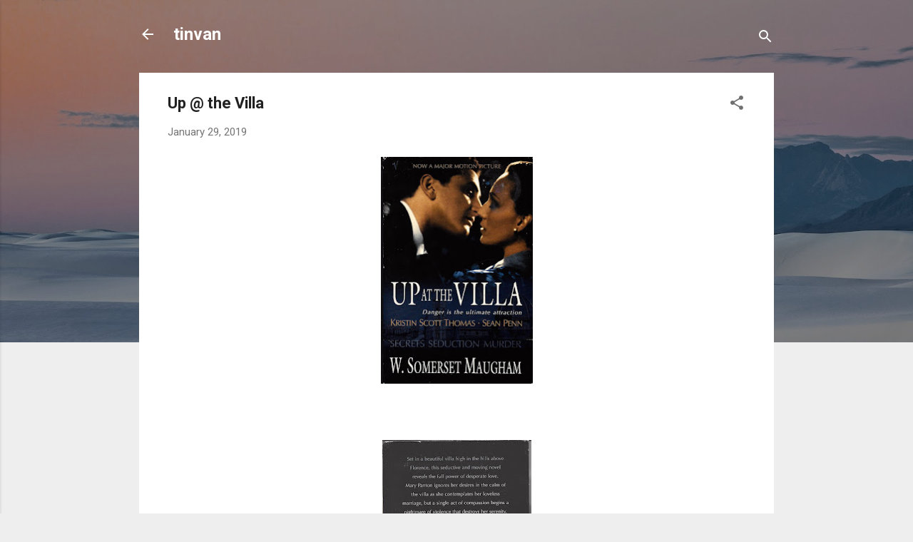

--- FILE ---
content_type: text/html; charset=UTF-8
request_url: https://www.tinvan.limo/2019/01/up-villa.html
body_size: 39355
content:
<!DOCTYPE html>
<html dir='ltr' lang='en'>
<head>
<meta content='width=device-width, initial-scale=1' name='viewport'/>
<title>Up @ the Villa</title>
<meta content='text/html; charset=UTF-8' http-equiv='Content-Type'/>
<!-- Chrome, Firefox OS and Opera -->
<meta content='#eeeeee' name='theme-color'/>
<!-- Windows Phone -->
<meta content='#eeeeee' name='msapplication-navbutton-color'/>
<meta content='blogger' name='generator'/>
<link href='https://www.tinvan.limo/favicon.ico' rel='icon' type='image/x-icon'/>
<link href='http://www.tinvan.limo/2019/01/up-villa.html' rel='canonical'/>
<link rel="alternate" type="application/atom+xml" title="tinvan - Atom" href="https://www.tinvan.limo/feeds/posts/default" />
<link rel="alternate" type="application/rss+xml" title="tinvan - RSS" href="https://www.tinvan.limo/feeds/posts/default?alt=rss" />
<link rel="service.post" type="application/atom+xml" title="tinvan - Atom" href="https://www.blogger.com/feeds/4464839948339209659/posts/default" />

<link rel="alternate" type="application/atom+xml" title="tinvan - Atom" href="https://www.tinvan.limo/feeds/8118053824079818211/comments/default" />
<!--Can't find substitution for tag [blog.ieCssRetrofitLinks]-->
<link href='https://blogger.googleusercontent.com/img/b/R29vZ2xl/AVvXsEg2rtSqyYNyVzaAtdv3_AbcDfxidos6FzbBrhYZg2hEecR5GYA9JD3WMGUTklg4vZwUxI1f5gANfj_Aeq1ifPxCNnEEIG2U8wSj6ohmeR4qfvb-WQ-tRSxqoGRQmPMNlNW_JLcJeySA522Z/s320/UP1.jpg' rel='image_src'/>
<meta content='http://www.tinvan.limo/2019/01/up-villa.html' property='og:url'/>
<meta content='Up @ the Villa' property='og:title'/>
<meta content='                   Truyện này, 1 thứ novella, tạm dịch là truyện vừa, kiểu Bếp Lửa của TTT, Gấu đọc, từ cái hồi Diễm Xưa, chắc là qua bản dị...' property='og:description'/>
<meta content='https://blogger.googleusercontent.com/img/b/R29vZ2xl/AVvXsEg2rtSqyYNyVzaAtdv3_AbcDfxidos6FzbBrhYZg2hEecR5GYA9JD3WMGUTklg4vZwUxI1f5gANfj_Aeq1ifPxCNnEEIG2U8wSj6ohmeR4qfvb-WQ-tRSxqoGRQmPMNlNW_JLcJeySA522Z/w1200-h630-p-k-no-nu/UP1.jpg' property='og:image'/>
<style type='text/css'>@font-face{font-family:'Roboto';font-style:italic;font-weight:300;font-stretch:100%;font-display:swap;src:url(//fonts.gstatic.com/s/roboto/v50/KFOKCnqEu92Fr1Mu53ZEC9_Vu3r1gIhOszmOClHrs6ljXfMMLt_QuAX-k3Yi128m0kN2.woff2)format('woff2');unicode-range:U+0460-052F,U+1C80-1C8A,U+20B4,U+2DE0-2DFF,U+A640-A69F,U+FE2E-FE2F;}@font-face{font-family:'Roboto';font-style:italic;font-weight:300;font-stretch:100%;font-display:swap;src:url(//fonts.gstatic.com/s/roboto/v50/KFOKCnqEu92Fr1Mu53ZEC9_Vu3r1gIhOszmOClHrs6ljXfMMLt_QuAz-k3Yi128m0kN2.woff2)format('woff2');unicode-range:U+0301,U+0400-045F,U+0490-0491,U+04B0-04B1,U+2116;}@font-face{font-family:'Roboto';font-style:italic;font-weight:300;font-stretch:100%;font-display:swap;src:url(//fonts.gstatic.com/s/roboto/v50/KFOKCnqEu92Fr1Mu53ZEC9_Vu3r1gIhOszmOClHrs6ljXfMMLt_QuAT-k3Yi128m0kN2.woff2)format('woff2');unicode-range:U+1F00-1FFF;}@font-face{font-family:'Roboto';font-style:italic;font-weight:300;font-stretch:100%;font-display:swap;src:url(//fonts.gstatic.com/s/roboto/v50/KFOKCnqEu92Fr1Mu53ZEC9_Vu3r1gIhOszmOClHrs6ljXfMMLt_QuAv-k3Yi128m0kN2.woff2)format('woff2');unicode-range:U+0370-0377,U+037A-037F,U+0384-038A,U+038C,U+038E-03A1,U+03A3-03FF;}@font-face{font-family:'Roboto';font-style:italic;font-weight:300;font-stretch:100%;font-display:swap;src:url(//fonts.gstatic.com/s/roboto/v50/KFOKCnqEu92Fr1Mu53ZEC9_Vu3r1gIhOszmOClHrs6ljXfMMLt_QuHT-k3Yi128m0kN2.woff2)format('woff2');unicode-range:U+0302-0303,U+0305,U+0307-0308,U+0310,U+0312,U+0315,U+031A,U+0326-0327,U+032C,U+032F-0330,U+0332-0333,U+0338,U+033A,U+0346,U+034D,U+0391-03A1,U+03A3-03A9,U+03B1-03C9,U+03D1,U+03D5-03D6,U+03F0-03F1,U+03F4-03F5,U+2016-2017,U+2034-2038,U+203C,U+2040,U+2043,U+2047,U+2050,U+2057,U+205F,U+2070-2071,U+2074-208E,U+2090-209C,U+20D0-20DC,U+20E1,U+20E5-20EF,U+2100-2112,U+2114-2115,U+2117-2121,U+2123-214F,U+2190,U+2192,U+2194-21AE,U+21B0-21E5,U+21F1-21F2,U+21F4-2211,U+2213-2214,U+2216-22FF,U+2308-230B,U+2310,U+2319,U+231C-2321,U+2336-237A,U+237C,U+2395,U+239B-23B7,U+23D0,U+23DC-23E1,U+2474-2475,U+25AF,U+25B3,U+25B7,U+25BD,U+25C1,U+25CA,U+25CC,U+25FB,U+266D-266F,U+27C0-27FF,U+2900-2AFF,U+2B0E-2B11,U+2B30-2B4C,U+2BFE,U+3030,U+FF5B,U+FF5D,U+1D400-1D7FF,U+1EE00-1EEFF;}@font-face{font-family:'Roboto';font-style:italic;font-weight:300;font-stretch:100%;font-display:swap;src:url(//fonts.gstatic.com/s/roboto/v50/KFOKCnqEu92Fr1Mu53ZEC9_Vu3r1gIhOszmOClHrs6ljXfMMLt_QuGb-k3Yi128m0kN2.woff2)format('woff2');unicode-range:U+0001-000C,U+000E-001F,U+007F-009F,U+20DD-20E0,U+20E2-20E4,U+2150-218F,U+2190,U+2192,U+2194-2199,U+21AF,U+21E6-21F0,U+21F3,U+2218-2219,U+2299,U+22C4-22C6,U+2300-243F,U+2440-244A,U+2460-24FF,U+25A0-27BF,U+2800-28FF,U+2921-2922,U+2981,U+29BF,U+29EB,U+2B00-2BFF,U+4DC0-4DFF,U+FFF9-FFFB,U+10140-1018E,U+10190-1019C,U+101A0,U+101D0-101FD,U+102E0-102FB,U+10E60-10E7E,U+1D2C0-1D2D3,U+1D2E0-1D37F,U+1F000-1F0FF,U+1F100-1F1AD,U+1F1E6-1F1FF,U+1F30D-1F30F,U+1F315,U+1F31C,U+1F31E,U+1F320-1F32C,U+1F336,U+1F378,U+1F37D,U+1F382,U+1F393-1F39F,U+1F3A7-1F3A8,U+1F3AC-1F3AF,U+1F3C2,U+1F3C4-1F3C6,U+1F3CA-1F3CE,U+1F3D4-1F3E0,U+1F3ED,U+1F3F1-1F3F3,U+1F3F5-1F3F7,U+1F408,U+1F415,U+1F41F,U+1F426,U+1F43F,U+1F441-1F442,U+1F444,U+1F446-1F449,U+1F44C-1F44E,U+1F453,U+1F46A,U+1F47D,U+1F4A3,U+1F4B0,U+1F4B3,U+1F4B9,U+1F4BB,U+1F4BF,U+1F4C8-1F4CB,U+1F4D6,U+1F4DA,U+1F4DF,U+1F4E3-1F4E6,U+1F4EA-1F4ED,U+1F4F7,U+1F4F9-1F4FB,U+1F4FD-1F4FE,U+1F503,U+1F507-1F50B,U+1F50D,U+1F512-1F513,U+1F53E-1F54A,U+1F54F-1F5FA,U+1F610,U+1F650-1F67F,U+1F687,U+1F68D,U+1F691,U+1F694,U+1F698,U+1F6AD,U+1F6B2,U+1F6B9-1F6BA,U+1F6BC,U+1F6C6-1F6CF,U+1F6D3-1F6D7,U+1F6E0-1F6EA,U+1F6F0-1F6F3,U+1F6F7-1F6FC,U+1F700-1F7FF,U+1F800-1F80B,U+1F810-1F847,U+1F850-1F859,U+1F860-1F887,U+1F890-1F8AD,U+1F8B0-1F8BB,U+1F8C0-1F8C1,U+1F900-1F90B,U+1F93B,U+1F946,U+1F984,U+1F996,U+1F9E9,U+1FA00-1FA6F,U+1FA70-1FA7C,U+1FA80-1FA89,U+1FA8F-1FAC6,U+1FACE-1FADC,U+1FADF-1FAE9,U+1FAF0-1FAF8,U+1FB00-1FBFF;}@font-face{font-family:'Roboto';font-style:italic;font-weight:300;font-stretch:100%;font-display:swap;src:url(//fonts.gstatic.com/s/roboto/v50/KFOKCnqEu92Fr1Mu53ZEC9_Vu3r1gIhOszmOClHrs6ljXfMMLt_QuAf-k3Yi128m0kN2.woff2)format('woff2');unicode-range:U+0102-0103,U+0110-0111,U+0128-0129,U+0168-0169,U+01A0-01A1,U+01AF-01B0,U+0300-0301,U+0303-0304,U+0308-0309,U+0323,U+0329,U+1EA0-1EF9,U+20AB;}@font-face{font-family:'Roboto';font-style:italic;font-weight:300;font-stretch:100%;font-display:swap;src:url(//fonts.gstatic.com/s/roboto/v50/KFOKCnqEu92Fr1Mu53ZEC9_Vu3r1gIhOszmOClHrs6ljXfMMLt_QuAb-k3Yi128m0kN2.woff2)format('woff2');unicode-range:U+0100-02BA,U+02BD-02C5,U+02C7-02CC,U+02CE-02D7,U+02DD-02FF,U+0304,U+0308,U+0329,U+1D00-1DBF,U+1E00-1E9F,U+1EF2-1EFF,U+2020,U+20A0-20AB,U+20AD-20C0,U+2113,U+2C60-2C7F,U+A720-A7FF;}@font-face{font-family:'Roboto';font-style:italic;font-weight:300;font-stretch:100%;font-display:swap;src:url(//fonts.gstatic.com/s/roboto/v50/KFOKCnqEu92Fr1Mu53ZEC9_Vu3r1gIhOszmOClHrs6ljXfMMLt_QuAj-k3Yi128m0g.woff2)format('woff2');unicode-range:U+0000-00FF,U+0131,U+0152-0153,U+02BB-02BC,U+02C6,U+02DA,U+02DC,U+0304,U+0308,U+0329,U+2000-206F,U+20AC,U+2122,U+2191,U+2193,U+2212,U+2215,U+FEFF,U+FFFD;}@font-face{font-family:'Roboto';font-style:normal;font-weight:400;font-stretch:100%;font-display:swap;src:url(//fonts.gstatic.com/s/roboto/v50/KFO7CnqEu92Fr1ME7kSn66aGLdTylUAMa3GUBHMdazTgWw.woff2)format('woff2');unicode-range:U+0460-052F,U+1C80-1C8A,U+20B4,U+2DE0-2DFF,U+A640-A69F,U+FE2E-FE2F;}@font-face{font-family:'Roboto';font-style:normal;font-weight:400;font-stretch:100%;font-display:swap;src:url(//fonts.gstatic.com/s/roboto/v50/KFO7CnqEu92Fr1ME7kSn66aGLdTylUAMa3iUBHMdazTgWw.woff2)format('woff2');unicode-range:U+0301,U+0400-045F,U+0490-0491,U+04B0-04B1,U+2116;}@font-face{font-family:'Roboto';font-style:normal;font-weight:400;font-stretch:100%;font-display:swap;src:url(//fonts.gstatic.com/s/roboto/v50/KFO7CnqEu92Fr1ME7kSn66aGLdTylUAMa3CUBHMdazTgWw.woff2)format('woff2');unicode-range:U+1F00-1FFF;}@font-face{font-family:'Roboto';font-style:normal;font-weight:400;font-stretch:100%;font-display:swap;src:url(//fonts.gstatic.com/s/roboto/v50/KFO7CnqEu92Fr1ME7kSn66aGLdTylUAMa3-UBHMdazTgWw.woff2)format('woff2');unicode-range:U+0370-0377,U+037A-037F,U+0384-038A,U+038C,U+038E-03A1,U+03A3-03FF;}@font-face{font-family:'Roboto';font-style:normal;font-weight:400;font-stretch:100%;font-display:swap;src:url(//fonts.gstatic.com/s/roboto/v50/KFO7CnqEu92Fr1ME7kSn66aGLdTylUAMawCUBHMdazTgWw.woff2)format('woff2');unicode-range:U+0302-0303,U+0305,U+0307-0308,U+0310,U+0312,U+0315,U+031A,U+0326-0327,U+032C,U+032F-0330,U+0332-0333,U+0338,U+033A,U+0346,U+034D,U+0391-03A1,U+03A3-03A9,U+03B1-03C9,U+03D1,U+03D5-03D6,U+03F0-03F1,U+03F4-03F5,U+2016-2017,U+2034-2038,U+203C,U+2040,U+2043,U+2047,U+2050,U+2057,U+205F,U+2070-2071,U+2074-208E,U+2090-209C,U+20D0-20DC,U+20E1,U+20E5-20EF,U+2100-2112,U+2114-2115,U+2117-2121,U+2123-214F,U+2190,U+2192,U+2194-21AE,U+21B0-21E5,U+21F1-21F2,U+21F4-2211,U+2213-2214,U+2216-22FF,U+2308-230B,U+2310,U+2319,U+231C-2321,U+2336-237A,U+237C,U+2395,U+239B-23B7,U+23D0,U+23DC-23E1,U+2474-2475,U+25AF,U+25B3,U+25B7,U+25BD,U+25C1,U+25CA,U+25CC,U+25FB,U+266D-266F,U+27C0-27FF,U+2900-2AFF,U+2B0E-2B11,U+2B30-2B4C,U+2BFE,U+3030,U+FF5B,U+FF5D,U+1D400-1D7FF,U+1EE00-1EEFF;}@font-face{font-family:'Roboto';font-style:normal;font-weight:400;font-stretch:100%;font-display:swap;src:url(//fonts.gstatic.com/s/roboto/v50/KFO7CnqEu92Fr1ME7kSn66aGLdTylUAMaxKUBHMdazTgWw.woff2)format('woff2');unicode-range:U+0001-000C,U+000E-001F,U+007F-009F,U+20DD-20E0,U+20E2-20E4,U+2150-218F,U+2190,U+2192,U+2194-2199,U+21AF,U+21E6-21F0,U+21F3,U+2218-2219,U+2299,U+22C4-22C6,U+2300-243F,U+2440-244A,U+2460-24FF,U+25A0-27BF,U+2800-28FF,U+2921-2922,U+2981,U+29BF,U+29EB,U+2B00-2BFF,U+4DC0-4DFF,U+FFF9-FFFB,U+10140-1018E,U+10190-1019C,U+101A0,U+101D0-101FD,U+102E0-102FB,U+10E60-10E7E,U+1D2C0-1D2D3,U+1D2E0-1D37F,U+1F000-1F0FF,U+1F100-1F1AD,U+1F1E6-1F1FF,U+1F30D-1F30F,U+1F315,U+1F31C,U+1F31E,U+1F320-1F32C,U+1F336,U+1F378,U+1F37D,U+1F382,U+1F393-1F39F,U+1F3A7-1F3A8,U+1F3AC-1F3AF,U+1F3C2,U+1F3C4-1F3C6,U+1F3CA-1F3CE,U+1F3D4-1F3E0,U+1F3ED,U+1F3F1-1F3F3,U+1F3F5-1F3F7,U+1F408,U+1F415,U+1F41F,U+1F426,U+1F43F,U+1F441-1F442,U+1F444,U+1F446-1F449,U+1F44C-1F44E,U+1F453,U+1F46A,U+1F47D,U+1F4A3,U+1F4B0,U+1F4B3,U+1F4B9,U+1F4BB,U+1F4BF,U+1F4C8-1F4CB,U+1F4D6,U+1F4DA,U+1F4DF,U+1F4E3-1F4E6,U+1F4EA-1F4ED,U+1F4F7,U+1F4F9-1F4FB,U+1F4FD-1F4FE,U+1F503,U+1F507-1F50B,U+1F50D,U+1F512-1F513,U+1F53E-1F54A,U+1F54F-1F5FA,U+1F610,U+1F650-1F67F,U+1F687,U+1F68D,U+1F691,U+1F694,U+1F698,U+1F6AD,U+1F6B2,U+1F6B9-1F6BA,U+1F6BC,U+1F6C6-1F6CF,U+1F6D3-1F6D7,U+1F6E0-1F6EA,U+1F6F0-1F6F3,U+1F6F7-1F6FC,U+1F700-1F7FF,U+1F800-1F80B,U+1F810-1F847,U+1F850-1F859,U+1F860-1F887,U+1F890-1F8AD,U+1F8B0-1F8BB,U+1F8C0-1F8C1,U+1F900-1F90B,U+1F93B,U+1F946,U+1F984,U+1F996,U+1F9E9,U+1FA00-1FA6F,U+1FA70-1FA7C,U+1FA80-1FA89,U+1FA8F-1FAC6,U+1FACE-1FADC,U+1FADF-1FAE9,U+1FAF0-1FAF8,U+1FB00-1FBFF;}@font-face{font-family:'Roboto';font-style:normal;font-weight:400;font-stretch:100%;font-display:swap;src:url(//fonts.gstatic.com/s/roboto/v50/KFO7CnqEu92Fr1ME7kSn66aGLdTylUAMa3OUBHMdazTgWw.woff2)format('woff2');unicode-range:U+0102-0103,U+0110-0111,U+0128-0129,U+0168-0169,U+01A0-01A1,U+01AF-01B0,U+0300-0301,U+0303-0304,U+0308-0309,U+0323,U+0329,U+1EA0-1EF9,U+20AB;}@font-face{font-family:'Roboto';font-style:normal;font-weight:400;font-stretch:100%;font-display:swap;src:url(//fonts.gstatic.com/s/roboto/v50/KFO7CnqEu92Fr1ME7kSn66aGLdTylUAMa3KUBHMdazTgWw.woff2)format('woff2');unicode-range:U+0100-02BA,U+02BD-02C5,U+02C7-02CC,U+02CE-02D7,U+02DD-02FF,U+0304,U+0308,U+0329,U+1D00-1DBF,U+1E00-1E9F,U+1EF2-1EFF,U+2020,U+20A0-20AB,U+20AD-20C0,U+2113,U+2C60-2C7F,U+A720-A7FF;}@font-face{font-family:'Roboto';font-style:normal;font-weight:400;font-stretch:100%;font-display:swap;src:url(//fonts.gstatic.com/s/roboto/v50/KFO7CnqEu92Fr1ME7kSn66aGLdTylUAMa3yUBHMdazQ.woff2)format('woff2');unicode-range:U+0000-00FF,U+0131,U+0152-0153,U+02BB-02BC,U+02C6,U+02DA,U+02DC,U+0304,U+0308,U+0329,U+2000-206F,U+20AC,U+2122,U+2191,U+2193,U+2212,U+2215,U+FEFF,U+FFFD;}@font-face{font-family:'Roboto';font-style:normal;font-weight:700;font-stretch:100%;font-display:swap;src:url(//fonts.gstatic.com/s/roboto/v50/KFO7CnqEu92Fr1ME7kSn66aGLdTylUAMa3GUBHMdazTgWw.woff2)format('woff2');unicode-range:U+0460-052F,U+1C80-1C8A,U+20B4,U+2DE0-2DFF,U+A640-A69F,U+FE2E-FE2F;}@font-face{font-family:'Roboto';font-style:normal;font-weight:700;font-stretch:100%;font-display:swap;src:url(//fonts.gstatic.com/s/roboto/v50/KFO7CnqEu92Fr1ME7kSn66aGLdTylUAMa3iUBHMdazTgWw.woff2)format('woff2');unicode-range:U+0301,U+0400-045F,U+0490-0491,U+04B0-04B1,U+2116;}@font-face{font-family:'Roboto';font-style:normal;font-weight:700;font-stretch:100%;font-display:swap;src:url(//fonts.gstatic.com/s/roboto/v50/KFO7CnqEu92Fr1ME7kSn66aGLdTylUAMa3CUBHMdazTgWw.woff2)format('woff2');unicode-range:U+1F00-1FFF;}@font-face{font-family:'Roboto';font-style:normal;font-weight:700;font-stretch:100%;font-display:swap;src:url(//fonts.gstatic.com/s/roboto/v50/KFO7CnqEu92Fr1ME7kSn66aGLdTylUAMa3-UBHMdazTgWw.woff2)format('woff2');unicode-range:U+0370-0377,U+037A-037F,U+0384-038A,U+038C,U+038E-03A1,U+03A3-03FF;}@font-face{font-family:'Roboto';font-style:normal;font-weight:700;font-stretch:100%;font-display:swap;src:url(//fonts.gstatic.com/s/roboto/v50/KFO7CnqEu92Fr1ME7kSn66aGLdTylUAMawCUBHMdazTgWw.woff2)format('woff2');unicode-range:U+0302-0303,U+0305,U+0307-0308,U+0310,U+0312,U+0315,U+031A,U+0326-0327,U+032C,U+032F-0330,U+0332-0333,U+0338,U+033A,U+0346,U+034D,U+0391-03A1,U+03A3-03A9,U+03B1-03C9,U+03D1,U+03D5-03D6,U+03F0-03F1,U+03F4-03F5,U+2016-2017,U+2034-2038,U+203C,U+2040,U+2043,U+2047,U+2050,U+2057,U+205F,U+2070-2071,U+2074-208E,U+2090-209C,U+20D0-20DC,U+20E1,U+20E5-20EF,U+2100-2112,U+2114-2115,U+2117-2121,U+2123-214F,U+2190,U+2192,U+2194-21AE,U+21B0-21E5,U+21F1-21F2,U+21F4-2211,U+2213-2214,U+2216-22FF,U+2308-230B,U+2310,U+2319,U+231C-2321,U+2336-237A,U+237C,U+2395,U+239B-23B7,U+23D0,U+23DC-23E1,U+2474-2475,U+25AF,U+25B3,U+25B7,U+25BD,U+25C1,U+25CA,U+25CC,U+25FB,U+266D-266F,U+27C0-27FF,U+2900-2AFF,U+2B0E-2B11,U+2B30-2B4C,U+2BFE,U+3030,U+FF5B,U+FF5D,U+1D400-1D7FF,U+1EE00-1EEFF;}@font-face{font-family:'Roboto';font-style:normal;font-weight:700;font-stretch:100%;font-display:swap;src:url(//fonts.gstatic.com/s/roboto/v50/KFO7CnqEu92Fr1ME7kSn66aGLdTylUAMaxKUBHMdazTgWw.woff2)format('woff2');unicode-range:U+0001-000C,U+000E-001F,U+007F-009F,U+20DD-20E0,U+20E2-20E4,U+2150-218F,U+2190,U+2192,U+2194-2199,U+21AF,U+21E6-21F0,U+21F3,U+2218-2219,U+2299,U+22C4-22C6,U+2300-243F,U+2440-244A,U+2460-24FF,U+25A0-27BF,U+2800-28FF,U+2921-2922,U+2981,U+29BF,U+29EB,U+2B00-2BFF,U+4DC0-4DFF,U+FFF9-FFFB,U+10140-1018E,U+10190-1019C,U+101A0,U+101D0-101FD,U+102E0-102FB,U+10E60-10E7E,U+1D2C0-1D2D3,U+1D2E0-1D37F,U+1F000-1F0FF,U+1F100-1F1AD,U+1F1E6-1F1FF,U+1F30D-1F30F,U+1F315,U+1F31C,U+1F31E,U+1F320-1F32C,U+1F336,U+1F378,U+1F37D,U+1F382,U+1F393-1F39F,U+1F3A7-1F3A8,U+1F3AC-1F3AF,U+1F3C2,U+1F3C4-1F3C6,U+1F3CA-1F3CE,U+1F3D4-1F3E0,U+1F3ED,U+1F3F1-1F3F3,U+1F3F5-1F3F7,U+1F408,U+1F415,U+1F41F,U+1F426,U+1F43F,U+1F441-1F442,U+1F444,U+1F446-1F449,U+1F44C-1F44E,U+1F453,U+1F46A,U+1F47D,U+1F4A3,U+1F4B0,U+1F4B3,U+1F4B9,U+1F4BB,U+1F4BF,U+1F4C8-1F4CB,U+1F4D6,U+1F4DA,U+1F4DF,U+1F4E3-1F4E6,U+1F4EA-1F4ED,U+1F4F7,U+1F4F9-1F4FB,U+1F4FD-1F4FE,U+1F503,U+1F507-1F50B,U+1F50D,U+1F512-1F513,U+1F53E-1F54A,U+1F54F-1F5FA,U+1F610,U+1F650-1F67F,U+1F687,U+1F68D,U+1F691,U+1F694,U+1F698,U+1F6AD,U+1F6B2,U+1F6B9-1F6BA,U+1F6BC,U+1F6C6-1F6CF,U+1F6D3-1F6D7,U+1F6E0-1F6EA,U+1F6F0-1F6F3,U+1F6F7-1F6FC,U+1F700-1F7FF,U+1F800-1F80B,U+1F810-1F847,U+1F850-1F859,U+1F860-1F887,U+1F890-1F8AD,U+1F8B0-1F8BB,U+1F8C0-1F8C1,U+1F900-1F90B,U+1F93B,U+1F946,U+1F984,U+1F996,U+1F9E9,U+1FA00-1FA6F,U+1FA70-1FA7C,U+1FA80-1FA89,U+1FA8F-1FAC6,U+1FACE-1FADC,U+1FADF-1FAE9,U+1FAF0-1FAF8,U+1FB00-1FBFF;}@font-face{font-family:'Roboto';font-style:normal;font-weight:700;font-stretch:100%;font-display:swap;src:url(//fonts.gstatic.com/s/roboto/v50/KFO7CnqEu92Fr1ME7kSn66aGLdTylUAMa3OUBHMdazTgWw.woff2)format('woff2');unicode-range:U+0102-0103,U+0110-0111,U+0128-0129,U+0168-0169,U+01A0-01A1,U+01AF-01B0,U+0300-0301,U+0303-0304,U+0308-0309,U+0323,U+0329,U+1EA0-1EF9,U+20AB;}@font-face{font-family:'Roboto';font-style:normal;font-weight:700;font-stretch:100%;font-display:swap;src:url(//fonts.gstatic.com/s/roboto/v50/KFO7CnqEu92Fr1ME7kSn66aGLdTylUAMa3KUBHMdazTgWw.woff2)format('woff2');unicode-range:U+0100-02BA,U+02BD-02C5,U+02C7-02CC,U+02CE-02D7,U+02DD-02FF,U+0304,U+0308,U+0329,U+1D00-1DBF,U+1E00-1E9F,U+1EF2-1EFF,U+2020,U+20A0-20AB,U+20AD-20C0,U+2113,U+2C60-2C7F,U+A720-A7FF;}@font-face{font-family:'Roboto';font-style:normal;font-weight:700;font-stretch:100%;font-display:swap;src:url(//fonts.gstatic.com/s/roboto/v50/KFO7CnqEu92Fr1ME7kSn66aGLdTylUAMa3yUBHMdazQ.woff2)format('woff2');unicode-range:U+0000-00FF,U+0131,U+0152-0153,U+02BB-02BC,U+02C6,U+02DA,U+02DC,U+0304,U+0308,U+0329,U+2000-206F,U+20AC,U+2122,U+2191,U+2193,U+2212,U+2215,U+FEFF,U+FFFD;}</style>
<style id='page-skin-1' type='text/css'><!--
/*! normalize.css v3.0.1 | MIT License | git.io/normalize */html{font-family:sans-serif;-ms-text-size-adjust:100%;-webkit-text-size-adjust:100%}body{margin:0}article,aside,details,figcaption,figure,footer,header,hgroup,main,nav,section,summary{display:block}audio,canvas,progress,video{display:inline-block;vertical-align:baseline}audio:not([controls]){display:none;height:0}[hidden],template{display:none}a{background:transparent}a:active,a:hover{outline:0}abbr[title]{border-bottom:1px dotted}b,strong{font-weight:bold}dfn{font-style:italic}h1{font-size:2em;margin:.67em 0}mark{background:#ff0;color:#000}small{font-size:80%}sub,sup{font-size:75%;line-height:0;position:relative;vertical-align:baseline}sup{top:-0.5em}sub{bottom:-0.25em}img{border:0}svg:not(:root){overflow:hidden}figure{margin:1em 40px}hr{-moz-box-sizing:content-box;box-sizing:content-box;height:0}pre{overflow:auto}code,kbd,pre,samp{font-family:monospace,monospace;font-size:1em}button,input,optgroup,select,textarea{color:inherit;font:inherit;margin:0}button{overflow:visible}button,select{text-transform:none}button,html input[type="button"],input[type="reset"],input[type="submit"]{-webkit-appearance:button;cursor:pointer}button[disabled],html input[disabled]{cursor:default}button::-moz-focus-inner,input::-moz-focus-inner{border:0;padding:0}input{line-height:normal}input[type="checkbox"],input[type="radio"]{box-sizing:border-box;padding:0}input[type="number"]::-webkit-inner-spin-button,input[type="number"]::-webkit-outer-spin-button{height:auto}input[type="search"]{-webkit-appearance:textfield;-moz-box-sizing:content-box;-webkit-box-sizing:content-box;box-sizing:content-box}input[type="search"]::-webkit-search-cancel-button,input[type="search"]::-webkit-search-decoration{-webkit-appearance:none}fieldset{border:1px solid #c0c0c0;margin:0 2px;padding:.35em .625em .75em}legend{border:0;padding:0}textarea{overflow:auto}optgroup{font-weight:bold}table{border-collapse:collapse;border-spacing:0}td,th{padding:0}
/*!************************************************
* Blogger Template Style
* Name: Contempo
**************************************************/
body{
overflow-wrap:break-word;
word-break:break-word;
word-wrap:break-word
}
.hidden{
display:none
}
.invisible{
visibility:hidden
}
.container::after,.float-container::after{
clear:both;
content:"";
display:table
}
.clearboth{
clear:both
}
#comments .comment .comment-actions,.subscribe-popup .FollowByEmail .follow-by-email-submit,.widget.Profile .profile-link,.widget.Profile .profile-link.visit-profile{
background:0 0;
border:0;
box-shadow:none;
color:#2196f3;
cursor:pointer;
font-size:14px;
font-weight:700;
outline:0;
text-decoration:none;
text-transform:uppercase;
width:auto
}
.dim-overlay{
background-color:rgba(0,0,0,.54);
height:100vh;
left:0;
position:fixed;
top:0;
width:100%
}
#sharing-dim-overlay{
background-color:transparent
}
input::-ms-clear{
display:none
}
.blogger-logo,.svg-icon-24.blogger-logo{
fill:#ff9800;
opacity:1
}
.loading-spinner-large{
-webkit-animation:mspin-rotate 1.568s infinite linear;
animation:mspin-rotate 1.568s infinite linear;
height:48px;
overflow:hidden;
position:absolute;
width:48px;
z-index:200
}
.loading-spinner-large>div{
-webkit-animation:mspin-revrot 5332ms infinite steps(4);
animation:mspin-revrot 5332ms infinite steps(4)
}
.loading-spinner-large>div>div{
-webkit-animation:mspin-singlecolor-large-film 1333ms infinite steps(81);
animation:mspin-singlecolor-large-film 1333ms infinite steps(81);
background-size:100%;
height:48px;
width:3888px
}
.mspin-black-large>div>div,.mspin-grey_54-large>div>div{
background-image:url(https://www.blogblog.com/indie/mspin_black_large.svg)
}
.mspin-white-large>div>div{
background-image:url(https://www.blogblog.com/indie/mspin_white_large.svg)
}
.mspin-grey_54-large{
opacity:.54
}
@-webkit-keyframes mspin-singlecolor-large-film{
from{
-webkit-transform:translateX(0);
transform:translateX(0)
}
to{
-webkit-transform:translateX(-3888px);
transform:translateX(-3888px)
}
}
@keyframes mspin-singlecolor-large-film{
from{
-webkit-transform:translateX(0);
transform:translateX(0)
}
to{
-webkit-transform:translateX(-3888px);
transform:translateX(-3888px)
}
}
@-webkit-keyframes mspin-rotate{
from{
-webkit-transform:rotate(0);
transform:rotate(0)
}
to{
-webkit-transform:rotate(360deg);
transform:rotate(360deg)
}
}
@keyframes mspin-rotate{
from{
-webkit-transform:rotate(0);
transform:rotate(0)
}
to{
-webkit-transform:rotate(360deg);
transform:rotate(360deg)
}
}
@-webkit-keyframes mspin-revrot{
from{
-webkit-transform:rotate(0);
transform:rotate(0)
}
to{
-webkit-transform:rotate(-360deg);
transform:rotate(-360deg)
}
}
@keyframes mspin-revrot{
from{
-webkit-transform:rotate(0);
transform:rotate(0)
}
to{
-webkit-transform:rotate(-360deg);
transform:rotate(-360deg)
}
}
.skip-navigation{
background-color:#fff;
box-sizing:border-box;
color:#000;
display:block;
height:0;
left:0;
line-height:50px;
overflow:hidden;
padding-top:0;
position:fixed;
text-align:center;
top:0;
-webkit-transition:box-shadow .3s,height .3s,padding-top .3s;
transition:box-shadow .3s,height .3s,padding-top .3s;
width:100%;
z-index:900
}
.skip-navigation:focus{
box-shadow:0 4px 5px 0 rgba(0,0,0,.14),0 1px 10px 0 rgba(0,0,0,.12),0 2px 4px -1px rgba(0,0,0,.2);
height:50px
}
#main{
outline:0
}
.main-heading{
position:absolute;
clip:rect(1px,1px,1px,1px);
padding:0;
border:0;
height:1px;
width:1px;
overflow:hidden
}
.Attribution{
margin-top:1em;
text-align:center
}
.Attribution .blogger img,.Attribution .blogger svg{
vertical-align:bottom
}
.Attribution .blogger img{
margin-right:.5em
}
.Attribution div{
line-height:24px;
margin-top:.5em
}
.Attribution .copyright,.Attribution .image-attribution{
font-size:.7em;
margin-top:1.5em
}
.BLOG_mobile_video_class{
display:none
}
.bg-photo{
background-attachment:scroll!important
}
body .CSS_LIGHTBOX{
z-index:900
}
.extendable .show-less,.extendable .show-more{
border-color:#2196f3;
color:#2196f3;
margin-top:8px
}
.extendable .show-less.hidden,.extendable .show-more.hidden{
display:none
}
.inline-ad{
display:none;
max-width:100%;
overflow:hidden
}
.adsbygoogle{
display:block
}
#cookieChoiceInfo{
bottom:0;
top:auto
}
iframe.b-hbp-video{
border:0
}
.post-body img{
max-width:100%
}
.post-body iframe{
max-width:100%
}
.post-body a[imageanchor="1"]{
display:inline-block
}
.byline{
margin-right:1em
}
.byline:last-child{
margin-right:0
}
.link-copied-dialog{
max-width:520px;
outline:0
}
.link-copied-dialog .modal-dialog-buttons{
margin-top:8px
}
.link-copied-dialog .goog-buttonset-default{
background:0 0;
border:0
}
.link-copied-dialog .goog-buttonset-default:focus{
outline:0
}
.paging-control-container{
margin-bottom:16px
}
.paging-control-container .paging-control{
display:inline-block
}
.paging-control-container .comment-range-text::after,.paging-control-container .paging-control{
color:#2196f3
}
.paging-control-container .comment-range-text,.paging-control-container .paging-control{
margin-right:8px
}
.paging-control-container .comment-range-text::after,.paging-control-container .paging-control::after{
content:"\b7";
cursor:default;
padding-left:8px;
pointer-events:none
}
.paging-control-container .comment-range-text:last-child::after,.paging-control-container .paging-control:last-child::after{
content:none
}
.byline.reactions iframe{
height:20px
}
.b-notification{
color:#000;
background-color:#fff;
border-bottom:solid 1px #000;
box-sizing:border-box;
padding:16px 32px;
text-align:center
}
.b-notification.visible{
-webkit-transition:margin-top .3s cubic-bezier(.4,0,.2,1);
transition:margin-top .3s cubic-bezier(.4,0,.2,1)
}
.b-notification.invisible{
position:absolute
}
.b-notification-close{
position:absolute;
right:8px;
top:8px
}
.no-posts-message{
line-height:40px;
text-align:center
}
@media screen and (max-width:800px){
body.item-view .post-body a[imageanchor="1"][style*="float: left;"],body.item-view .post-body a[imageanchor="1"][style*="float: right;"]{
float:none!important;
clear:none!important
}
body.item-view .post-body a[imageanchor="1"] img{
display:block;
height:auto;
margin:0 auto
}
body.item-view .post-body>.separator:first-child>a[imageanchor="1"]:first-child{
margin-top:20px
}
.post-body a[imageanchor]{
display:block
}
body.item-view .post-body a[imageanchor="1"]{
margin-left:0!important;
margin-right:0!important
}
body.item-view .post-body a[imageanchor="1"]+a[imageanchor="1"]{
margin-top:16px
}
}
.item-control{
display:none
}
#comments{
border-top:1px dashed rgba(0,0,0,.54);
margin-top:20px;
padding:20px
}
#comments .comment-thread ol{
margin:0;
padding-left:0;
padding-left:0
}
#comments .comment .comment-replybox-single,#comments .comment-thread .comment-replies{
margin-left:60px
}
#comments .comment-thread .thread-count{
display:none
}
#comments .comment{
list-style-type:none;
padding:0 0 30px;
position:relative
}
#comments .comment .comment{
padding-bottom:8px
}
.comment .avatar-image-container{
position:absolute
}
.comment .avatar-image-container img{
border-radius:50%
}
.avatar-image-container svg,.comment .avatar-image-container .avatar-icon{
border-radius:50%;
border:solid 1px #707070;
box-sizing:border-box;
fill:#707070;
height:35px;
margin:0;
padding:7px;
width:35px
}
.comment .comment-block{
margin-top:10px;
margin-left:60px;
padding-bottom:0
}
#comments .comment-author-header-wrapper{
margin-left:40px
}
#comments .comment .thread-expanded .comment-block{
padding-bottom:20px
}
#comments .comment .comment-header .user,#comments .comment .comment-header .user a{
color:#212121;
font-style:normal;
font-weight:700
}
#comments .comment .comment-actions{
bottom:0;
margin-bottom:15px;
position:absolute
}
#comments .comment .comment-actions>*{
margin-right:8px
}
#comments .comment .comment-header .datetime{
bottom:0;
color:rgba(33,33,33,.54);
display:inline-block;
font-size:13px;
font-style:italic;
margin-left:8px
}
#comments .comment .comment-footer .comment-timestamp a,#comments .comment .comment-header .datetime a{
color:rgba(33,33,33,.54)
}
#comments .comment .comment-content,.comment .comment-body{
margin-top:12px;
word-break:break-word
}
.comment-body{
margin-bottom:12px
}
#comments.embed[data-num-comments="0"]{
border:0;
margin-top:0;
padding-top:0
}
#comments.embed[data-num-comments="0"] #comment-post-message,#comments.embed[data-num-comments="0"] div.comment-form>p,#comments.embed[data-num-comments="0"] p.comment-footer{
display:none
}
#comment-editor-src{
display:none
}
.comments .comments-content .loadmore.loaded{
max-height:0;
opacity:0;
overflow:hidden
}
.extendable .remaining-items{
height:0;
overflow:hidden;
-webkit-transition:height .3s cubic-bezier(.4,0,.2,1);
transition:height .3s cubic-bezier(.4,0,.2,1)
}
.extendable .remaining-items.expanded{
height:auto
}
.svg-icon-24,.svg-icon-24-button{
cursor:pointer;
height:24px;
width:24px;
min-width:24px
}
.touch-icon{
margin:-12px;
padding:12px
}
.touch-icon:active,.touch-icon:focus{
background-color:rgba(153,153,153,.4);
border-radius:50%
}
svg:not(:root).touch-icon{
overflow:visible
}
html[dir=rtl] .rtl-reversible-icon{
-webkit-transform:scaleX(-1);
-ms-transform:scaleX(-1);
transform:scaleX(-1)
}
.svg-icon-24-button,.touch-icon-button{
background:0 0;
border:0;
margin:0;
outline:0;
padding:0
}
.touch-icon-button .touch-icon:active,.touch-icon-button .touch-icon:focus{
background-color:transparent
}
.touch-icon-button:active .touch-icon,.touch-icon-button:focus .touch-icon{
background-color:rgba(153,153,153,.4);
border-radius:50%
}
.Profile .default-avatar-wrapper .avatar-icon{
border-radius:50%;
border:solid 1px #707070;
box-sizing:border-box;
fill:#707070;
margin:0
}
.Profile .individual .default-avatar-wrapper .avatar-icon{
padding:25px
}
.Profile .individual .avatar-icon,.Profile .individual .profile-img{
height:120px;
width:120px
}
.Profile .team .default-avatar-wrapper .avatar-icon{
padding:8px
}
.Profile .team .avatar-icon,.Profile .team .default-avatar-wrapper,.Profile .team .profile-img{
height:40px;
width:40px
}
.snippet-container{
margin:0;
position:relative;
overflow:hidden
}
.snippet-fade{
bottom:0;
box-sizing:border-box;
position:absolute;
width:96px
}
.snippet-fade{
right:0
}
.snippet-fade:after{
content:"\2026"
}
.snippet-fade:after{
float:right
}
.post-bottom{
-webkit-box-align:center;
-webkit-align-items:center;
-ms-flex-align:center;
align-items:center;
display:-webkit-box;
display:-webkit-flex;
display:-ms-flexbox;
display:flex;
-webkit-flex-wrap:wrap;
-ms-flex-wrap:wrap;
flex-wrap:wrap
}
.post-footer{
-webkit-box-flex:1;
-webkit-flex:1 1 auto;
-ms-flex:1 1 auto;
flex:1 1 auto;
-webkit-flex-wrap:wrap;
-ms-flex-wrap:wrap;
flex-wrap:wrap;
-webkit-box-ordinal-group:2;
-webkit-order:1;
-ms-flex-order:1;
order:1
}
.post-footer>*{
-webkit-box-flex:0;
-webkit-flex:0 1 auto;
-ms-flex:0 1 auto;
flex:0 1 auto
}
.post-footer .byline:last-child{
margin-right:1em
}
.jump-link{
-webkit-box-flex:0;
-webkit-flex:0 0 auto;
-ms-flex:0 0 auto;
flex:0 0 auto;
-webkit-box-ordinal-group:3;
-webkit-order:2;
-ms-flex-order:2;
order:2
}
.centered-top-container.sticky{
left:0;
position:fixed;
right:0;
top:0;
width:auto;
z-index:50;
-webkit-transition-property:opacity,-webkit-transform;
transition-property:opacity,-webkit-transform;
transition-property:transform,opacity;
transition-property:transform,opacity,-webkit-transform;
-webkit-transition-duration:.2s;
transition-duration:.2s;
-webkit-transition-timing-function:cubic-bezier(.4,0,.2,1);
transition-timing-function:cubic-bezier(.4,0,.2,1)
}
.centered-top-placeholder{
display:none
}
.collapsed-header .centered-top-placeholder{
display:block
}
.centered-top-container .Header .replaced h1,.centered-top-placeholder .Header .replaced h1{
display:none
}
.centered-top-container.sticky .Header .replaced h1{
display:block
}
.centered-top-container.sticky .Header .header-widget{
background:0 0
}
.centered-top-container.sticky .Header .header-image-wrapper{
display:none
}
.centered-top-container img,.centered-top-placeholder img{
max-width:100%
}
.collapsible{
-webkit-transition:height .3s cubic-bezier(.4,0,.2,1);
transition:height .3s cubic-bezier(.4,0,.2,1)
}
.collapsible,.collapsible>summary{
display:block;
overflow:hidden
}
.collapsible>:not(summary){
display:none
}
.collapsible[open]>:not(summary){
display:block
}
.collapsible:focus,.collapsible>summary:focus{
outline:0
}
.collapsible>summary{
cursor:pointer;
display:block;
padding:0
}
.collapsible:focus>summary,.collapsible>summary:focus{
background-color:transparent
}
.collapsible>summary::-webkit-details-marker{
display:none
}
.collapsible-title{
-webkit-box-align:center;
-webkit-align-items:center;
-ms-flex-align:center;
align-items:center;
display:-webkit-box;
display:-webkit-flex;
display:-ms-flexbox;
display:flex
}
.collapsible-title .title{
-webkit-box-flex:1;
-webkit-flex:1 1 auto;
-ms-flex:1 1 auto;
flex:1 1 auto;
-webkit-box-ordinal-group:1;
-webkit-order:0;
-ms-flex-order:0;
order:0;
overflow:hidden;
text-overflow:ellipsis;
white-space:nowrap
}
.collapsible-title .chevron-down,.collapsible[open] .collapsible-title .chevron-up{
display:block
}
.collapsible-title .chevron-up,.collapsible[open] .collapsible-title .chevron-down{
display:none
}
.flat-button{
cursor:pointer;
display:inline-block;
font-weight:700;
text-transform:uppercase;
border-radius:2px;
padding:8px;
margin:-8px
}
.flat-icon-button{
background:0 0;
border:0;
margin:0;
outline:0;
padding:0;
margin:-12px;
padding:12px;
cursor:pointer;
box-sizing:content-box;
display:inline-block;
line-height:0
}
.flat-icon-button,.flat-icon-button .splash-wrapper{
border-radius:50%
}
.flat-icon-button .splash.animate{
-webkit-animation-duration:.3s;
animation-duration:.3s
}
.overflowable-container{
max-height:46px;
overflow:hidden;
position:relative
}
.overflow-button{
cursor:pointer
}
#overflowable-dim-overlay{
background:0 0
}
.overflow-popup{
box-shadow:0 2px 2px 0 rgba(0,0,0,.14),0 3px 1px -2px rgba(0,0,0,.2),0 1px 5px 0 rgba(0,0,0,.12);
background-color:#ffffff;
left:0;
max-width:calc(100% - 32px);
position:absolute;
top:0;
visibility:hidden;
z-index:101
}
.overflow-popup ul{
list-style:none
}
.overflow-popup .tabs li,.overflow-popup li{
display:block;
height:auto
}
.overflow-popup .tabs li{
padding-left:0;
padding-right:0
}
.overflow-button.hidden,.overflow-popup .tabs li.hidden,.overflow-popup li.hidden{
display:none
}
.pill-button{
background:0 0;
border:1px solid;
border-radius:12px;
cursor:pointer;
display:inline-block;
padding:4px 16px;
text-transform:uppercase
}
.ripple{
position:relative
}
.ripple>*{
z-index:1
}
.splash-wrapper{
bottom:0;
left:0;
overflow:hidden;
pointer-events:none;
position:absolute;
right:0;
top:0;
z-index:0
}
.splash{
background:#ccc;
border-radius:100%;
display:block;
opacity:.6;
position:absolute;
-webkit-transform:scale(0);
-ms-transform:scale(0);
transform:scale(0)
}
.splash.animate{
-webkit-animation:ripple-effect .4s linear;
animation:ripple-effect .4s linear
}
@-webkit-keyframes ripple-effect{
100%{
opacity:0;
-webkit-transform:scale(2.5);
transform:scale(2.5)
}
}
@keyframes ripple-effect{
100%{
opacity:0;
-webkit-transform:scale(2.5);
transform:scale(2.5)
}
}
.search{
display:-webkit-box;
display:-webkit-flex;
display:-ms-flexbox;
display:flex;
line-height:24px;
width:24px
}
.search.focused{
width:100%
}
.search.focused .section{
width:100%
}
.search form{
z-index:101
}
.search h3{
display:none
}
.search form{
display:-webkit-box;
display:-webkit-flex;
display:-ms-flexbox;
display:flex;
-webkit-box-flex:1;
-webkit-flex:1 0 0;
-ms-flex:1 0 0px;
flex:1 0 0;
border-bottom:solid 1px transparent;
padding-bottom:8px
}
.search form>*{
display:none
}
.search.focused form>*{
display:block
}
.search .search-input label{
display:none
}
.centered-top-placeholder.cloned .search form{
z-index:30
}
.search.focused form{
border-color:#ffffff;
position:relative;
width:auto
}
.collapsed-header .centered-top-container .search.focused form{
border-bottom-color:transparent
}
.search-expand{
-webkit-box-flex:0;
-webkit-flex:0 0 auto;
-ms-flex:0 0 auto;
flex:0 0 auto
}
.search-expand-text{
display:none
}
.search-close{
display:inline;
vertical-align:middle
}
.search-input{
-webkit-box-flex:1;
-webkit-flex:1 0 1px;
-ms-flex:1 0 1px;
flex:1 0 1px
}
.search-input input{
background:0 0;
border:0;
box-sizing:border-box;
color:#ffffff;
display:inline-block;
outline:0;
width:calc(100% - 48px)
}
.search-input input.no-cursor{
color:transparent;
text-shadow:0 0 0 #ffffff
}
.collapsed-header .centered-top-container .search-action,.collapsed-header .centered-top-container .search-input input{
color:#212121
}
.collapsed-header .centered-top-container .search-input input.no-cursor{
color:transparent;
text-shadow:0 0 0 #212121
}
.collapsed-header .centered-top-container .search-input input.no-cursor:focus,.search-input input.no-cursor:focus{
outline:0
}
.search-focused>*{
visibility:hidden
}
.search-focused .search,.search-focused .search-icon{
visibility:visible
}
.search.focused .search-action{
display:block
}
.search.focused .search-action:disabled{
opacity:.3
}
.widget.Sharing .sharing-button{
display:none
}
.widget.Sharing .sharing-buttons li{
padding:0
}
.widget.Sharing .sharing-buttons li span{
display:none
}
.post-share-buttons{
position:relative
}
.centered-bottom .share-buttons .svg-icon-24,.share-buttons .svg-icon-24{
fill:#212121
}
.sharing-open.touch-icon-button:active .touch-icon,.sharing-open.touch-icon-button:focus .touch-icon{
background-color:transparent
}
.share-buttons{
background-color:#ffffff;
border-radius:2px;
box-shadow:0 2px 2px 0 rgba(0,0,0,.14),0 3px 1px -2px rgba(0,0,0,.2),0 1px 5px 0 rgba(0,0,0,.12);
color:#212121;
list-style:none;
margin:0;
padding:8px 0;
position:absolute;
top:-11px;
min-width:200px;
z-index:101
}
.share-buttons.hidden{
display:none
}
.sharing-button{
background:0 0;
border:0;
margin:0;
outline:0;
padding:0;
cursor:pointer
}
.share-buttons li{
margin:0;
height:48px
}
.share-buttons li:last-child{
margin-bottom:0
}
.share-buttons li .sharing-platform-button{
box-sizing:border-box;
cursor:pointer;
display:block;
height:100%;
margin-bottom:0;
padding:0 16px;
position:relative;
width:100%
}
.share-buttons li .sharing-platform-button:focus,.share-buttons li .sharing-platform-button:hover{
background-color:rgba(128,128,128,.1);
outline:0
}
.share-buttons li svg[class*=" sharing-"],.share-buttons li svg[class^=sharing-]{
position:absolute;
top:10px
}
.share-buttons li span.sharing-platform-button{
position:relative;
top:0
}
.share-buttons li .platform-sharing-text{
display:block;
font-size:16px;
line-height:48px;
white-space:nowrap
}
.share-buttons li .platform-sharing-text{
margin-left:56px
}
.sidebar-container{
background-color:#ffffff;
max-width:284px;
overflow-y:auto;
-webkit-transition-property:-webkit-transform;
transition-property:-webkit-transform;
transition-property:transform;
transition-property:transform,-webkit-transform;
-webkit-transition-duration:.3s;
transition-duration:.3s;
-webkit-transition-timing-function:cubic-bezier(0,0,.2,1);
transition-timing-function:cubic-bezier(0,0,.2,1);
width:284px;
z-index:101;
-webkit-overflow-scrolling:touch
}
.sidebar-container .navigation{
line-height:0;
padding:16px
}
.sidebar-container .sidebar-back{
cursor:pointer
}
.sidebar-container .widget{
background:0 0;
margin:0 16px;
padding:16px 0
}
.sidebar-container .widget .title{
color:#212121;
margin:0
}
.sidebar-container .widget ul{
list-style:none;
margin:0;
padding:0
}
.sidebar-container .widget ul ul{
margin-left:1em
}
.sidebar-container .widget li{
font-size:16px;
line-height:normal
}
.sidebar-container .widget+.widget{
border-top:1px dashed #cccccc
}
.BlogArchive li{
margin:16px 0
}
.BlogArchive li:last-child{
margin-bottom:0
}
.Label li a{
display:inline-block
}
.BlogArchive .post-count,.Label .label-count{
float:right;
margin-left:.25em
}
.BlogArchive .post-count::before,.Label .label-count::before{
content:"("
}
.BlogArchive .post-count::after,.Label .label-count::after{
content:")"
}
.widget.Translate .skiptranslate>div{
display:block!important
}
.widget.Profile .profile-link{
display:-webkit-box;
display:-webkit-flex;
display:-ms-flexbox;
display:flex
}
.widget.Profile .team-member .default-avatar-wrapper,.widget.Profile .team-member .profile-img{
-webkit-box-flex:0;
-webkit-flex:0 0 auto;
-ms-flex:0 0 auto;
flex:0 0 auto;
margin-right:1em
}
.widget.Profile .individual .profile-link{
-webkit-box-orient:vertical;
-webkit-box-direction:normal;
-webkit-flex-direction:column;
-ms-flex-direction:column;
flex-direction:column
}
.widget.Profile .team .profile-link .profile-name{
-webkit-align-self:center;
-ms-flex-item-align:center;
align-self:center;
display:block;
-webkit-box-flex:1;
-webkit-flex:1 1 auto;
-ms-flex:1 1 auto;
flex:1 1 auto
}
.dim-overlay{
background-color:rgba(0,0,0,.54);
z-index:100
}
body.sidebar-visible{
overflow-y:hidden
}
@media screen and (max-width:1439px){
.sidebar-container{
bottom:0;
position:fixed;
top:0;
left:0;
right:auto
}
.sidebar-container.sidebar-invisible{
-webkit-transition-timing-function:cubic-bezier(.4,0,.6,1);
transition-timing-function:cubic-bezier(.4,0,.6,1);
-webkit-transform:translateX(-284px);
-ms-transform:translateX(-284px);
transform:translateX(-284px)
}
}
@media screen and (min-width:1440px){
.sidebar-container{
position:absolute;
top:0;
left:0;
right:auto
}
.sidebar-container .navigation{
display:none
}
}
.dialog{
box-shadow:0 2px 2px 0 rgba(0,0,0,.14),0 3px 1px -2px rgba(0,0,0,.2),0 1px 5px 0 rgba(0,0,0,.12);
background:#ffffff;
box-sizing:border-box;
color:#757575;
padding:30px;
position:fixed;
text-align:center;
width:calc(100% - 24px);
z-index:101
}
.dialog input[type=email],.dialog input[type=text]{
background-color:transparent;
border:0;
border-bottom:solid 1px rgba(117,117,117,.12);
color:#757575;
display:block;
font-family:Roboto, sans-serif;
font-size:16px;
line-height:24px;
margin:auto;
padding-bottom:7px;
outline:0;
text-align:center;
width:100%
}
.dialog input[type=email]::-webkit-input-placeholder,.dialog input[type=text]::-webkit-input-placeholder{
color:#757575
}
.dialog input[type=email]::-moz-placeholder,.dialog input[type=text]::-moz-placeholder{
color:#757575
}
.dialog input[type=email]:-ms-input-placeholder,.dialog input[type=text]:-ms-input-placeholder{
color:#757575
}
.dialog input[type=email]::-ms-input-placeholder,.dialog input[type=text]::-ms-input-placeholder{
color:#757575
}
.dialog input[type=email]::placeholder,.dialog input[type=text]::placeholder{
color:#757575
}
.dialog input[type=email]:focus,.dialog input[type=text]:focus{
border-bottom:solid 2px #2196f3;
padding-bottom:6px
}
.dialog input.no-cursor{
color:transparent;
text-shadow:0 0 0 #757575
}
.dialog input.no-cursor:focus{
outline:0
}
.dialog input.no-cursor:focus{
outline:0
}
.dialog input[type=submit]{
font-family:Roboto, sans-serif
}
.dialog .goog-buttonset-default{
color:#2196f3
}
.subscribe-popup{
max-width:364px
}
.subscribe-popup h3{
color:#212121;
font-size:1.8em;
margin-top:0
}
.subscribe-popup .FollowByEmail h3{
display:none
}
.subscribe-popup .FollowByEmail .follow-by-email-submit{
color:#2196f3;
display:inline-block;
margin:0 auto;
margin-top:24px;
width:auto;
white-space:normal
}
.subscribe-popup .FollowByEmail .follow-by-email-submit:disabled{
cursor:default;
opacity:.3
}
@media (max-width:800px){
.blog-name div.widget.Subscribe{
margin-bottom:16px
}
body.item-view .blog-name div.widget.Subscribe{
margin:8px auto 16px auto;
width:100%
}
}
.tabs{
list-style:none
}
.tabs li{
display:inline-block
}
.tabs li a{
cursor:pointer;
display:inline-block;
font-weight:700;
text-transform:uppercase;
padding:12px 8px
}
.tabs .selected{
border-bottom:4px solid #ffffff
}
.tabs .selected a{
color:#ffffff
}
body#layout .bg-photo,body#layout .bg-photo-overlay{
display:none
}
body#layout .page_body{
padding:0;
position:relative;
top:0
}
body#layout .page{
display:inline-block;
left:inherit;
position:relative;
vertical-align:top;
width:540px
}
body#layout .centered{
max-width:954px
}
body#layout .navigation{
display:none
}
body#layout .sidebar-container{
display:inline-block;
width:40%
}
body#layout .hamburger-menu,body#layout .search{
display:none
}
.centered-top-container .svg-icon-24,body.collapsed-header .centered-top-placeholder .svg-icon-24{
fill:#ffffff
}
.sidebar-container .svg-icon-24{
fill:#707070
}
.centered-bottom .svg-icon-24,body.collapsed-header .centered-top-container .svg-icon-24{
fill:#707070
}
.centered-bottom .share-buttons .svg-icon-24,.share-buttons .svg-icon-24{
fill:#212121
}
body{
background-color:#eeeeee;
color:#757575;
font:15px Roboto, sans-serif;
margin:0;
min-height:100vh
}
img{
max-width:100%
}
h3{
color:#757575;
font-size:16px
}
a{
text-decoration:none;
color:#2196f3
}
a:visited{
color:#2196f3
}
a:hover{
color:#2196f3
}
blockquote{
color:#444444;
font:italic 300 15px Roboto, sans-serif;
font-size:x-large;
text-align:center
}
.pill-button{
font-size:12px
}
.bg-photo-container{
height:480px;
overflow:hidden;
position:absolute;
width:100%;
z-index:1
}
.bg-photo{
background:#eeeeee url(https://themes.googleusercontent.com/image?id=L1lcAxxz0CLgsDzixEprHJ2F38TyEjCyE3RSAjynQDks0lT1BDc1OxXKaTEdLc89HPvdB11X9FDw) no-repeat scroll top center /* Credit: Michael Elkan (http://www.offset.com/photos/394244) */;;
background-attachment:scroll;
background-size:cover;
-webkit-filter:blur(0px);
filter:blur(0px);
height:calc(100% + 2 * 0px);
left:0px;
position:absolute;
top:0px;
width:calc(100% + 2 * 0px)
}
.bg-photo-overlay{
background:rgba(0,0,0,.26);
background-size:cover;
height:480px;
position:absolute;
width:100%;
z-index:2
}
.hamburger-menu{
float:left;
margin-top:0
}
.sticky .hamburger-menu{
float:none;
position:absolute
}
.search{
border-bottom:solid 1px rgba(255, 255, 255, 0);
float:right;
position:relative;
-webkit-transition-property:width;
transition-property:width;
-webkit-transition-duration:.5s;
transition-duration:.5s;
-webkit-transition-timing-function:cubic-bezier(.4,0,.2,1);
transition-timing-function:cubic-bezier(.4,0,.2,1);
z-index:101
}
.search .dim-overlay{
background-color:transparent
}
.search form{
height:36px;
-webkit-transition-property:border-color;
transition-property:border-color;
-webkit-transition-delay:.5s;
transition-delay:.5s;
-webkit-transition-duration:.2s;
transition-duration:.2s;
-webkit-transition-timing-function:cubic-bezier(.4,0,.2,1);
transition-timing-function:cubic-bezier(.4,0,.2,1)
}
.search.focused{
width:calc(100% - 48px)
}
.search.focused form{
display:-webkit-box;
display:-webkit-flex;
display:-ms-flexbox;
display:flex;
-webkit-box-flex:1;
-webkit-flex:1 0 1px;
-ms-flex:1 0 1px;
flex:1 0 1px;
border-color:#ffffff;
margin-left:-24px;
padding-left:36px;
position:relative;
width:auto
}
.item-view .search,.sticky .search{
right:0;
float:none;
margin-left:0;
position:absolute
}
.item-view .search.focused,.sticky .search.focused{
width:calc(100% - 50px)
}
.item-view .search.focused form,.sticky .search.focused form{
border-bottom-color:#757575
}
.centered-top-placeholder.cloned .search form{
z-index:30
}
.search_button{
-webkit-box-flex:0;
-webkit-flex:0 0 24px;
-ms-flex:0 0 24px;
flex:0 0 24px;
-webkit-box-orient:vertical;
-webkit-box-direction:normal;
-webkit-flex-direction:column;
-ms-flex-direction:column;
flex-direction:column
}
.search_button svg{
margin-top:0
}
.search-input{
height:48px
}
.search-input input{
display:block;
color:#ffffff;
font:16px Roboto, sans-serif;
height:48px;
line-height:48px;
padding:0;
width:100%
}
.search-input input::-webkit-input-placeholder{
color:#ffffff;
opacity:.3
}
.search-input input::-moz-placeholder{
color:#ffffff;
opacity:.3
}
.search-input input:-ms-input-placeholder{
color:#ffffff;
opacity:.3
}
.search-input input::-ms-input-placeholder{
color:#ffffff;
opacity:.3
}
.search-input input::placeholder{
color:#ffffff;
opacity:.3
}
.search-action{
background:0 0;
border:0;
color:#ffffff;
cursor:pointer;
display:none;
height:48px;
margin-top:0
}
.sticky .search-action{
color:#757575
}
.search.focused .search-action{
display:block
}
.search.focused .search-action:disabled{
opacity:.3
}
.page_body{
position:relative;
z-index:20
}
.page_body .widget{
margin-bottom:16px
}
.page_body .centered{
box-sizing:border-box;
display:-webkit-box;
display:-webkit-flex;
display:-ms-flexbox;
display:flex;
-webkit-box-orient:vertical;
-webkit-box-direction:normal;
-webkit-flex-direction:column;
-ms-flex-direction:column;
flex-direction:column;
margin:0 auto;
max-width:922px;
min-height:100vh;
padding:24px 0
}
.page_body .centered>*{
-webkit-box-flex:0;
-webkit-flex:0 0 auto;
-ms-flex:0 0 auto;
flex:0 0 auto
}
.page_body .centered>#footer{
margin-top:auto
}
.blog-name{
margin:24px 0 16px 0
}
.item-view .blog-name,.sticky .blog-name{
box-sizing:border-box;
margin-left:36px;
min-height:48px;
opacity:1;
padding-top:12px
}
.blog-name .subscribe-section-container{
margin-bottom:32px;
text-align:center;
-webkit-transition-property:opacity;
transition-property:opacity;
-webkit-transition-duration:.5s;
transition-duration:.5s
}
.item-view .blog-name .subscribe-section-container,.sticky .blog-name .subscribe-section-container{
margin:0 0 8px 0
}
.blog-name .PageList{
margin-top:16px;
padding-top:8px;
text-align:center
}
.blog-name .PageList .overflowable-contents{
width:100%
}
.blog-name .PageList h3.title{
color:#ffffff;
margin:8px auto;
text-align:center;
width:100%
}
.centered-top-container .blog-name{
-webkit-transition-property:opacity;
transition-property:opacity;
-webkit-transition-duration:.5s;
transition-duration:.5s
}
.item-view .return_link{
margin-bottom:12px;
margin-top:12px;
position:absolute
}
.item-view .blog-name{
display:-webkit-box;
display:-webkit-flex;
display:-ms-flexbox;
display:flex;
-webkit-flex-wrap:wrap;
-ms-flex-wrap:wrap;
flex-wrap:wrap;
margin:0 48px 27px 48px
}
.item-view .subscribe-section-container{
-webkit-box-flex:0;
-webkit-flex:0 0 auto;
-ms-flex:0 0 auto;
flex:0 0 auto
}
.item-view #header,.item-view .Header{
margin-bottom:5px;
margin-right:15px
}
.item-view .sticky .Header{
margin-bottom:0
}
.item-view .Header p{
margin:10px 0 0 0;
text-align:left
}
.item-view .post-share-buttons-bottom{
margin-right:16px
}
.sticky{
background:#ffffff;
box-shadow:0 0 20px 0 rgba(0,0,0,.7);
box-sizing:border-box;
margin-left:0
}
.sticky #header{
margin-bottom:8px;
margin-right:8px
}
.sticky .centered-top{
margin:4px auto;
max-width:890px;
min-height:48px
}
.sticky .blog-name{
display:-webkit-box;
display:-webkit-flex;
display:-ms-flexbox;
display:flex;
margin:0 48px
}
.sticky .blog-name #header{
-webkit-box-flex:0;
-webkit-flex:0 1 auto;
-ms-flex:0 1 auto;
flex:0 1 auto;
-webkit-box-ordinal-group:2;
-webkit-order:1;
-ms-flex-order:1;
order:1;
overflow:hidden
}
.sticky .blog-name .subscribe-section-container{
-webkit-box-flex:0;
-webkit-flex:0 0 auto;
-ms-flex:0 0 auto;
flex:0 0 auto;
-webkit-box-ordinal-group:3;
-webkit-order:2;
-ms-flex-order:2;
order:2
}
.sticky .Header h1{
overflow:hidden;
text-overflow:ellipsis;
white-space:nowrap;
margin-right:-10px;
margin-bottom:-10px;
padding-right:10px;
padding-bottom:10px
}
.sticky .Header p{
display:none
}
.sticky .PageList{
display:none
}
.search-focused>*{
visibility:visible
}
.search-focused .hamburger-menu{
visibility:visible
}
.item-view .search-focused .blog-name,.sticky .search-focused .blog-name{
opacity:0
}
.centered-bottom,.centered-top-container,.centered-top-placeholder{
padding:0 16px
}
.centered-top{
position:relative
}
.item-view .centered-top.search-focused .subscribe-section-container,.sticky .centered-top.search-focused .subscribe-section-container{
opacity:0
}
.page_body.has-vertical-ads .centered .centered-bottom{
display:inline-block;
width:calc(100% - 176px)
}
.Header h1{
color:#ffffff;
font:bold 45px Roboto, sans-serif;
line-height:normal;
margin:0 0 13px 0;
text-align:center;
width:100%
}
.Header h1 a,.Header h1 a:hover,.Header h1 a:visited{
color:#ffffff
}
.item-view .Header h1,.sticky .Header h1{
font-size:24px;
line-height:24px;
margin:0;
text-align:left
}
.sticky .Header h1{
color:#757575
}
.sticky .Header h1 a,.sticky .Header h1 a:hover,.sticky .Header h1 a:visited{
color:#757575
}
.Header p{
color:#ffffff;
margin:0 0 13px 0;
opacity:.8;
text-align:center
}
.widget .title{
line-height:28px
}
.BlogArchive li{
font-size:16px
}
.BlogArchive .post-count{
color:#757575
}
#page_body .FeaturedPost,.Blog .blog-posts .post-outer-container{
background:#ffffff;
min-height:40px;
padding:30px 40px;
width:auto
}
.Blog .blog-posts .post-outer-container:last-child{
margin-bottom:0
}
.Blog .blog-posts .post-outer-container .post-outer{
border:0;
position:relative;
padding-bottom:.25em
}
.post-outer-container{
margin-bottom:16px
}
.post:first-child{
margin-top:0
}
.post .thumb{
float:left;
height:20%;
width:20%
}
.post-share-buttons-bottom,.post-share-buttons-top{
float:right
}
.post-share-buttons-bottom{
margin-right:24px
}
.post-footer,.post-header{
clear:left;
color:rgba(0, 0, 0, 0.54);
margin:0;
width:inherit
}
.blog-pager{
text-align:center
}
.blog-pager a{
color:#2196f3
}
.blog-pager a:visited{
color:#2196f3
}
.blog-pager a:hover{
color:#2196f3
}
.post-title{
font:bold 22px Roboto, sans-serif;
float:left;
margin:0 0 8px 0;
max-width:calc(100% - 48px)
}
.post-title a{
font:bold 30px Roboto, sans-serif
}
.post-title,.post-title a,.post-title a:hover,.post-title a:visited{
color:#212121
}
.post-body{
color:#757575;
font:15px Roboto, sans-serif;
line-height:1.6em;
margin:1.5em 0 2em 0;
display:block
}
.post-body img{
height:inherit
}
.post-body .snippet-thumbnail{
float:left;
margin:0;
margin-right:2em;
max-height:128px;
max-width:128px
}
.post-body .snippet-thumbnail img{
max-width:100%
}
.main .FeaturedPost .widget-content{
border:0;
position:relative;
padding-bottom:.25em
}
.FeaturedPost img{
margin-top:2em
}
.FeaturedPost .snippet-container{
margin:2em 0
}
.FeaturedPost .snippet-container p{
margin:0
}
.FeaturedPost .snippet-thumbnail{
float:none;
height:auto;
margin-bottom:2em;
margin-right:0;
overflow:hidden;
max-height:calc(600px + 2em);
max-width:100%;
text-align:center;
width:100%
}
.FeaturedPost .snippet-thumbnail img{
max-width:100%;
width:100%
}
.byline{
color:rgba(0, 0, 0, 0.54);
display:inline-block;
line-height:24px;
margin-top:8px;
vertical-align:top
}
.byline.post-author:first-child{
margin-right:0
}
.byline.reactions .reactions-label{
line-height:22px;
vertical-align:top
}
.byline.post-share-buttons{
position:relative;
display:inline-block;
margin-top:0;
width:100%
}
.byline.post-share-buttons .sharing{
float:right
}
.flat-button.ripple:hover{
background-color:rgba(33,150,243,.12)
}
.flat-button.ripple .splash{
background-color:rgba(33,150,243,.4)
}
a.timestamp-link,a:active.timestamp-link,a:visited.timestamp-link{
color:inherit;
font:inherit;
text-decoration:inherit
}
.post-share-buttons{
margin-left:0
}
.clear-sharing{
min-height:24px
}
.comment-link{
color:#2196f3;
position:relative
}
.comment-link .num_comments{
margin-left:8px;
vertical-align:top
}
#comment-holder .continue{
display:none
}
#comment-editor{
margin-bottom:20px;
margin-top:20px
}
#comments .comment-form h4,#comments h3.title{
position:absolute;
clip:rect(1px,1px,1px,1px);
padding:0;
border:0;
height:1px;
width:1px;
overflow:hidden
}
.post-filter-message{
background-color:rgba(0,0,0,.7);
color:#fff;
display:table;
margin-bottom:16px;
width:100%
}
.post-filter-message div{
display:table-cell;
padding:15px 28px
}
.post-filter-message div:last-child{
padding-left:0;
text-align:right
}
.post-filter-message a{
white-space:nowrap
}
.post-filter-message .search-label,.post-filter-message .search-query{
font-weight:700;
color:#2196f3
}
#blog-pager{
margin:2em 0
}
#blog-pager a{
color:#2196f3;
font-size:14px
}
.subscribe-button{
border-color:#ffffff;
color:#ffffff
}
.sticky .subscribe-button{
border-color:#757575;
color:#757575
}
.tabs{
margin:0 auto;
padding:0
}
.tabs li{
margin:0 8px;
vertical-align:top
}
.tabs .overflow-button a,.tabs li a{
color:#cccccc;
font:700 normal 15px Roboto, sans-serif;
line-height:18px
}
.tabs .overflow-button a{
padding:12px 8px
}
.overflow-popup .tabs li{
text-align:left
}
.overflow-popup li a{
color:#757575;
display:block;
padding:8px 20px
}
.overflow-popup li.selected a{
color:#212121
}
a.report_abuse{
font-weight:400
}
.Label li,.Label span.label-size,.byline.post-labels a{
background-color:#f7f7f7;
border:1px solid #f7f7f7;
border-radius:15px;
display:inline-block;
margin:4px 4px 4px 0;
padding:3px 8px
}
.Label a,.byline.post-labels a{
color:rgba(0,0,0,0.54)
}
.Label ul{
list-style:none;
padding:0
}
.PopularPosts{
background-color:#eeeeee;
padding:30px 40px
}
.PopularPosts .item-content{
color:#757575;
margin-top:24px
}
.PopularPosts a,.PopularPosts a:hover,.PopularPosts a:visited{
color:#2196f3
}
.PopularPosts .post-title,.PopularPosts .post-title a,.PopularPosts .post-title a:hover,.PopularPosts .post-title a:visited{
color:#212121;
font-size:18px;
font-weight:700;
line-height:24px
}
.PopularPosts,.PopularPosts h3.title a{
color:#757575;
font:15px Roboto, sans-serif
}
.main .PopularPosts{
padding:16px 40px
}
.PopularPosts h3.title{
font-size:14px;
margin:0
}
.PopularPosts h3.post-title{
margin-bottom:0
}
.PopularPosts .byline{
color:rgba(0, 0, 0, 0.54)
}
.PopularPosts .jump-link{
float:right;
margin-top:16px
}
.PopularPosts .post-header .byline{
font-size:.9em;
font-style:italic;
margin-top:6px
}
.PopularPosts ul{
list-style:none;
padding:0;
margin:0
}
.PopularPosts .post{
padding:20px 0
}
.PopularPosts .post+.post{
border-top:1px dashed #cccccc
}
.PopularPosts .item-thumbnail{
float:left;
margin-right:32px
}
.PopularPosts .item-thumbnail img{
height:88px;
padding:0;
width:88px
}
.inline-ad{
margin-bottom:16px
}
.desktop-ad .inline-ad{
display:block
}
.adsbygoogle{
overflow:hidden
}
.vertical-ad-container{
float:right;
margin-right:16px;
width:128px
}
.vertical-ad-container .AdSense+.AdSense{
margin-top:16px
}
.inline-ad-placeholder,.vertical-ad-placeholder{
background:#ffffff;
border:1px solid #000;
opacity:.9;
vertical-align:middle;
text-align:center
}
.inline-ad-placeholder span,.vertical-ad-placeholder span{
margin-top:290px;
display:block;
text-transform:uppercase;
font-weight:700;
color:#212121
}
.vertical-ad-placeholder{
height:600px
}
.vertical-ad-placeholder span{
margin-top:290px;
padding:0 40px
}
.inline-ad-placeholder{
height:90px
}
.inline-ad-placeholder span{
margin-top:36px
}
.Attribution{
color:#757575
}
.Attribution a,.Attribution a:hover,.Attribution a:visited{
color:#2196f3
}
.Attribution svg{
fill:#707070
}
.sidebar-container{
box-shadow:1px 1px 3px rgba(0,0,0,.1)
}
.sidebar-container,.sidebar-container .sidebar_bottom{
background-color:#ffffff
}
.sidebar-container .navigation,.sidebar-container .sidebar_top_wrapper{
background-color:#ffffff
}
.sidebar-container .sidebar_top{
overflow:auto
}
.sidebar-container .sidebar_bottom{
width:100%;
padding-top:16px
}
.sidebar-container .widget:first-child{
padding-top:0
}
.sidebar_top .widget.Profile{
padding-bottom:16px
}
.widget.Profile{
margin:0;
width:100%
}
.widget.Profile h2{
display:none
}
.widget.Profile h3.title{
color:rgba(0,0,0,0.52);
margin:16px 32px
}
.widget.Profile .individual{
text-align:center
}
.widget.Profile .individual .profile-link{
padding:1em
}
.widget.Profile .individual .default-avatar-wrapper .avatar-icon{
margin:auto
}
.widget.Profile .team{
margin-bottom:32px;
margin-left:32px;
margin-right:32px
}
.widget.Profile ul{
list-style:none;
padding:0
}
.widget.Profile li{
margin:10px 0
}
.widget.Profile .profile-img{
border-radius:50%;
float:none
}
.widget.Profile .profile-link{
color:#212121;
font-size:.9em;
margin-bottom:1em;
opacity:.87;
overflow:hidden
}
.widget.Profile .profile-link.visit-profile{
border-style:solid;
border-width:1px;
border-radius:12px;
cursor:pointer;
font-size:12px;
font-weight:400;
padding:5px 20px;
display:inline-block;
line-height:normal
}
.widget.Profile dd{
color:rgba(0, 0, 0, 0.54);
margin:0 16px
}
.widget.Profile location{
margin-bottom:1em
}
.widget.Profile .profile-textblock{
font-size:14px;
line-height:24px;
position:relative
}
body.sidebar-visible .page_body{
overflow-y:scroll
}
body.sidebar-visible .bg-photo-container{
overflow-y:scroll
}
@media screen and (min-width:1440px){
.sidebar-container{
margin-top:480px;
min-height:calc(100% - 480px);
overflow:visible;
z-index:32
}
.sidebar-container .sidebar_top_wrapper{
background-color:#f7f7f7;
height:480px;
margin-top:-480px
}
.sidebar-container .sidebar_top{
display:-webkit-box;
display:-webkit-flex;
display:-ms-flexbox;
display:flex;
height:480px;
-webkit-box-orient:horizontal;
-webkit-box-direction:normal;
-webkit-flex-direction:row;
-ms-flex-direction:row;
flex-direction:row;
max-height:480px
}
.sidebar-container .sidebar_bottom{
max-width:284px;
width:284px
}
body.collapsed-header .sidebar-container{
z-index:15
}
.sidebar-container .sidebar_top:empty{
display:none
}
.sidebar-container .sidebar_top>:only-child{
-webkit-box-flex:0;
-webkit-flex:0 0 auto;
-ms-flex:0 0 auto;
flex:0 0 auto;
-webkit-align-self:center;
-ms-flex-item-align:center;
align-self:center;
width:100%
}
.sidebar_top_wrapper.no-items{
display:none
}
}
.post-snippet.snippet-container{
max-height:120px
}
.post-snippet .snippet-item{
line-height:24px
}
.post-snippet .snippet-fade{
background:-webkit-linear-gradient(left,#ffffff 0,#ffffff 20%,rgba(255, 255, 255, 0) 100%);
background:linear-gradient(to left,#ffffff 0,#ffffff 20%,rgba(255, 255, 255, 0) 100%);
color:#757575;
height:24px
}
.popular-posts-snippet.snippet-container{
max-height:72px
}
.popular-posts-snippet .snippet-item{
line-height:24px
}
.PopularPosts .popular-posts-snippet .snippet-fade{
color:#757575;
height:24px
}
.main .popular-posts-snippet .snippet-fade{
background:-webkit-linear-gradient(left,#eeeeee 0,#eeeeee 20%,rgba(238, 238, 238, 0) 100%);
background:linear-gradient(to left,#eeeeee 0,#eeeeee 20%,rgba(238, 238, 238, 0) 100%)
}
.sidebar_bottom .popular-posts-snippet .snippet-fade{
background:-webkit-linear-gradient(left,#ffffff 0,#ffffff 20%,rgba(255, 255, 255, 0) 100%);
background:linear-gradient(to left,#ffffff 0,#ffffff 20%,rgba(255, 255, 255, 0) 100%)
}
.profile-snippet.snippet-container{
max-height:192px
}
.has-location .profile-snippet.snippet-container{
max-height:144px
}
.profile-snippet .snippet-item{
line-height:24px
}
.profile-snippet .snippet-fade{
background:-webkit-linear-gradient(left,#ffffff 0,#ffffff 20%,rgba(255, 255, 255, 0) 100%);
background:linear-gradient(to left,#ffffff 0,#ffffff 20%,rgba(255, 255, 255, 0) 100%);
color:rgba(0, 0, 0, 0.54);
height:24px
}
@media screen and (min-width:1440px){
.profile-snippet .snippet-fade{
background:-webkit-linear-gradient(left,#f7f7f7 0,#f7f7f7 20%,rgba(247, 247, 247, 0) 100%);
background:linear-gradient(to left,#f7f7f7 0,#f7f7f7 20%,rgba(247, 247, 247, 0) 100%)
}
}
@media screen and (max-width:800px){
.blog-name{
margin-top:0
}
body.item-view .blog-name{
margin:0 48px
}
.centered-bottom{
padding:8px
}
body.item-view .centered-bottom{
padding:0
}
.page_body .centered{
padding:10px 0
}
body.item-view #header,body.item-view .widget.Header{
margin-right:0
}
body.collapsed-header .centered-top-container .blog-name{
display:block
}
body.collapsed-header .centered-top-container .widget.Header h1{
text-align:center
}
.widget.Header header{
padding:0
}
.widget.Header h1{
font-size:24px;
line-height:24px;
margin-bottom:13px
}
body.item-view .widget.Header h1{
text-align:center
}
body.item-view .widget.Header p{
text-align:center
}
.blog-name .widget.PageList{
padding:0
}
body.item-view .centered-top{
margin-bottom:5px
}
.search-action,.search-input{
margin-bottom:-8px
}
.search form{
margin-bottom:8px
}
body.item-view .subscribe-section-container{
margin:5px 0 0 0;
width:100%
}
#page_body.section div.widget.FeaturedPost,div.widget.PopularPosts{
padding:16px
}
div.widget.Blog .blog-posts .post-outer-container{
padding:16px
}
div.widget.Blog .blog-posts .post-outer-container .post-outer{
padding:0
}
.post:first-child{
margin:0
}
.post-body .snippet-thumbnail{
margin:0 3vw 3vw 0
}
.post-body .snippet-thumbnail img{
height:20vw;
width:20vw;
max-height:128px;
max-width:128px
}
div.widget.PopularPosts div.item-thumbnail{
margin:0 3vw 3vw 0
}
div.widget.PopularPosts div.item-thumbnail img{
height:20vw;
width:20vw;
max-height:88px;
max-width:88px
}
.post-title{
line-height:1
}
.post-title,.post-title a{
font-size:20px
}
#page_body.section div.widget.FeaturedPost h3 a{
font-size:22px
}
.mobile-ad .inline-ad{
display:block
}
.page_body.has-vertical-ads .vertical-ad-container,.page_body.has-vertical-ads .vertical-ad-container ins{
display:none
}
.page_body.has-vertical-ads .centered .centered-bottom,.page_body.has-vertical-ads .centered .centered-top{
display:block;
width:auto
}
div.post-filter-message div{
padding:8px 16px
}
}
@media screen and (min-width:1440px){
body{
position:relative
}
body.item-view .blog-name{
margin-left:48px
}
.page_body{
margin-left:284px
}
.search{
margin-left:0
}
.search.focused{
width:100%
}
.sticky{
padding-left:284px
}
.hamburger-menu{
display:none
}
body.collapsed-header .page_body .centered-top-container{
padding-left:284px;
padding-right:0;
width:100%
}
body.collapsed-header .centered-top-container .search.focused{
width:100%
}
body.collapsed-header .centered-top-container .blog-name{
margin-left:0
}
body.collapsed-header.item-view .centered-top-container .search.focused{
width:calc(100% - 50px)
}
body.collapsed-header.item-view .centered-top-container .blog-name{
margin-left:40px
}
}

--></style>
<style id='template-skin-1' type='text/css'><!--
body#layout .hidden,
body#layout .invisible {
display: inherit;
}
body#layout .navigation {
display: none;
}
body#layout .page,
body#layout .sidebar_top,
body#layout .sidebar_bottom {
display: inline-block;
left: inherit;
position: relative;
vertical-align: top;
}
body#layout .page {
float: right;
margin-left: 20px;
width: 55%;
}
body#layout .sidebar-container {
float: right;
width: 40%;
}
body#layout .hamburger-menu {
display: none;
}
--></style>
<style>
    .bg-photo {background-image:url(https\:\/\/themes.googleusercontent.com\/image?id=L1lcAxxz0CLgsDzixEprHJ2F38TyEjCyE3RSAjynQDks0lT1BDc1OxXKaTEdLc89HPvdB11X9FDw);}
    
@media (max-width: 480px) { .bg-photo {background-image:url(https\:\/\/themes.googleusercontent.com\/image?id=L1lcAxxz0CLgsDzixEprHJ2F38TyEjCyE3RSAjynQDks0lT1BDc1OxXKaTEdLc89HPvdB11X9FDw&options=w480);}}
@media (max-width: 640px) and (min-width: 481px) { .bg-photo {background-image:url(https\:\/\/themes.googleusercontent.com\/image?id=L1lcAxxz0CLgsDzixEprHJ2F38TyEjCyE3RSAjynQDks0lT1BDc1OxXKaTEdLc89HPvdB11X9FDw&options=w640);}}
@media (max-width: 800px) and (min-width: 641px) { .bg-photo {background-image:url(https\:\/\/themes.googleusercontent.com\/image?id=L1lcAxxz0CLgsDzixEprHJ2F38TyEjCyE3RSAjynQDks0lT1BDc1OxXKaTEdLc89HPvdB11X9FDw&options=w800);}}
@media (max-width: 1200px) and (min-width: 801px) { .bg-photo {background-image:url(https\:\/\/themes.googleusercontent.com\/image?id=L1lcAxxz0CLgsDzixEprHJ2F38TyEjCyE3RSAjynQDks0lT1BDc1OxXKaTEdLc89HPvdB11X9FDw&options=w1200);}}
/* Last tag covers anything over one higher than the previous max-size cap. */
@media (min-width: 1201px) { .bg-photo {background-image:url(https\:\/\/themes.googleusercontent.com\/image?id=L1lcAxxz0CLgsDzixEprHJ2F38TyEjCyE3RSAjynQDks0lT1BDc1OxXKaTEdLc89HPvdB11X9FDw&options=w1600);}}
  </style>
<script async='async' src='https://www.gstatic.com/external_hosted/clipboardjs/clipboard.min.js'></script>
<link href='https://www.blogger.com/dyn-css/authorization.css?targetBlogID=4464839948339209659&amp;zx=5174baae-c53d-429e-81ae-bac71c48e140' media='none' onload='if(media!=&#39;all&#39;)media=&#39;all&#39;' rel='stylesheet'/><noscript><link href='https://www.blogger.com/dyn-css/authorization.css?targetBlogID=4464839948339209659&amp;zx=5174baae-c53d-429e-81ae-bac71c48e140' rel='stylesheet'/></noscript>
<meta name='google-adsense-platform-account' content='ca-host-pub-1556223355139109'/>
<meta name='google-adsense-platform-domain' content='blogspot.com'/>

</head>
<body class='item-view version-1-3-3 variant-indie_light'>
<a class='skip-navigation' href='#main' tabindex='0'>
Skip to main content
</a>
<div class='page'>
<div class='bg-photo-overlay'></div>
<div class='bg-photo-container'>
<div class='bg-photo'></div>
</div>
<div class='page_body'>
<div class='centered'>
<div class='centered-top-placeholder'></div>
<header class='centered-top-container' role='banner'>
<div class='centered-top'>
<a class='return_link' href='https://www.tinvan.limo/'>
<button class='svg-icon-24-button back-button rtl-reversible-icon flat-icon-button ripple'>
<svg class='svg-icon-24'>
<use xlink:href='/responsive/sprite_v1_6.css.svg#ic_arrow_back_black_24dp' xmlns:xlink='http://www.w3.org/1999/xlink'></use>
</svg>
</button>
</a>
<div class='search'>
<button aria-label='Search' class='search-expand touch-icon-button'>
<div class='flat-icon-button ripple'>
<svg class='svg-icon-24 search-expand-icon'>
<use xlink:href='/responsive/sprite_v1_6.css.svg#ic_search_black_24dp' xmlns:xlink='http://www.w3.org/1999/xlink'></use>
</svg>
</div>
</button>
<div class='section' id='search_top' name='Search (Top)'><div class='widget BlogSearch' data-version='2' id='BlogSearch1'>
<h3 class='title'>
Search This Blog
</h3>
<div class='widget-content' role='search'>
<form action='https://www.tinvan.limo/search' target='_top'>
<div class='search-input'>
<input aria-label='Search this blog' autocomplete='off' name='q' placeholder='Search this blog' value=''/>
</div>
<input class='search-action flat-button' type='submit' value='Search'/>
</form>
</div>
</div></div>
</div>
<div class='clearboth'></div>
<div class='blog-name container'>
<div class='container section' id='header' name='Header'><div class='widget Header' data-version='2' id='Header1'>
<div class='header-widget'>
<div>
<h1>
<a href='https://www.tinvan.limo/'>
tinvan
</a>
</h1>
</div>
<p>
</p>
</div>
</div></div>
<nav role='navigation'>
<div class='clearboth no-items section' id='page_list_top' name='Page List (Top)'>
</div>
</nav>
</div>
</div>
</header>
<div>
<div class='vertical-ad-container no-items section' id='ads' name='Ads'>
</div>
<main class='centered-bottom' id='main' role='main' tabindex='-1'>
<div class='main section' id='page_body' name='Page Body'>
<div class='widget Blog' data-version='2' id='Blog1'>
<div class='blog-posts hfeed container'>
<article class='post-outer-container'>
<div class='post-outer'>
<div class='post'>
<script type='application/ld+json'>{
  "@context": "http://schema.org",
  "@type": "BlogPosting",
  "mainEntityOfPage": {
    "@type": "WebPage",
    "@id": "http://www.tinvan.limo/2019/01/up-villa.html"
  },
  "headline": "Up @ the Villa","description": "Truyện này, 1 thứ novella, tạm dịch là truyện vừa, kiểu Bếp Lửa của TTT, Gấu đọc, từ cái hồi Diễm Xưa, chắc là qua bản dị...","datePublished": "2019-01-29T06:06:00-08:00",
  "dateModified": "2019-01-29T06:36:04-08:00","image": {
    "@type": "ImageObject","url": "https://blogger.googleusercontent.com/img/b/R29vZ2xl/AVvXsEg2rtSqyYNyVzaAtdv3_AbcDfxidos6FzbBrhYZg2hEecR5GYA9JD3WMGUTklg4vZwUxI1f5gANfj_Aeq1ifPxCNnEEIG2U8wSj6ohmeR4qfvb-WQ-tRSxqoGRQmPMNlNW_JLcJeySA522Z/w1200-h630-p-k-no-nu/UP1.jpg",
    "height": 630,
    "width": 1200},"publisher": {
    "@type": "Organization",
    "name": "Blogger",
    "logo": {
      "@type": "ImageObject",
      "url": "https://blogger.googleusercontent.com/img/b/U2hvZWJveA/AVvXsEgfMvYAhAbdHksiBA24JKmb2Tav6K0GviwztID3Cq4VpV96HaJfy0viIu8z1SSw_G9n5FQHZWSRao61M3e58ImahqBtr7LiOUS6m_w59IvDYwjmMcbq3fKW4JSbacqkbxTo8B90dWp0Cese92xfLMPe_tg11g/h60/",
      "width": 206,
      "height": 60
    }
  },"author": {
    "@type": "Person",
    "name": "http://www.tinvan.limo/"
  }
}</script>
<a name='8118053824079818211'></a>
<h3 class='post-title entry-title'>
Up @ the Villa
</h3>
<div class='post-share-buttons post-share-buttons-top'>
<div class='byline post-share-buttons goog-inline-block'>
<div aria-owns='sharing-popup-Blog1-byline-8118053824079818211' class='sharing' data-title='Up @ the Villa'>
<button aria-controls='sharing-popup-Blog1-byline-8118053824079818211' aria-label='Share' class='sharing-button touch-icon-button' id='sharing-button-Blog1-byline-8118053824079818211' role='button'>
<div class='flat-icon-button ripple'>
<svg class='svg-icon-24'>
<use xlink:href='/responsive/sprite_v1_6.css.svg#ic_share_black_24dp' xmlns:xlink='http://www.w3.org/1999/xlink'></use>
</svg>
</div>
</button>
<div class='share-buttons-container'>
<ul aria-hidden='true' aria-label='Share' class='share-buttons hidden' id='sharing-popup-Blog1-byline-8118053824079818211' role='menu'>
<li>
<span aria-label='Get link' class='sharing-platform-button sharing-element-link' data-href='https://www.blogger.com/share-post.g?blogID=4464839948339209659&postID=8118053824079818211&target=' data-url='https://www.tinvan.limo/2019/01/up-villa.html' role='menuitem' tabindex='-1' title='Get link'>
<svg class='svg-icon-24 touch-icon sharing-link'>
<use xlink:href='/responsive/sprite_v1_6.css.svg#ic_24_link_dark' xmlns:xlink='http://www.w3.org/1999/xlink'></use>
</svg>
<span class='platform-sharing-text'>Get link</span>
</span>
</li>
<li>
<span aria-label='Share to Facebook' class='sharing-platform-button sharing-element-facebook' data-href='https://www.blogger.com/share-post.g?blogID=4464839948339209659&postID=8118053824079818211&target=facebook' data-url='https://www.tinvan.limo/2019/01/up-villa.html' role='menuitem' tabindex='-1' title='Share to Facebook'>
<svg class='svg-icon-24 touch-icon sharing-facebook'>
<use xlink:href='/responsive/sprite_v1_6.css.svg#ic_24_facebook_dark' xmlns:xlink='http://www.w3.org/1999/xlink'></use>
</svg>
<span class='platform-sharing-text'>Facebook</span>
</span>
</li>
<li>
<span aria-label='Share to X' class='sharing-platform-button sharing-element-twitter' data-href='https://www.blogger.com/share-post.g?blogID=4464839948339209659&postID=8118053824079818211&target=twitter' data-url='https://www.tinvan.limo/2019/01/up-villa.html' role='menuitem' tabindex='-1' title='Share to X'>
<svg class='svg-icon-24 touch-icon sharing-twitter'>
<use xlink:href='/responsive/sprite_v1_6.css.svg#ic_24_twitter_dark' xmlns:xlink='http://www.w3.org/1999/xlink'></use>
</svg>
<span class='platform-sharing-text'>X</span>
</span>
</li>
<li>
<span aria-label='Share to Pinterest' class='sharing-platform-button sharing-element-pinterest' data-href='https://www.blogger.com/share-post.g?blogID=4464839948339209659&postID=8118053824079818211&target=pinterest' data-url='https://www.tinvan.limo/2019/01/up-villa.html' role='menuitem' tabindex='-1' title='Share to Pinterest'>
<svg class='svg-icon-24 touch-icon sharing-pinterest'>
<use xlink:href='/responsive/sprite_v1_6.css.svg#ic_24_pinterest_dark' xmlns:xlink='http://www.w3.org/1999/xlink'></use>
</svg>
<span class='platform-sharing-text'>Pinterest</span>
</span>
</li>
<li>
<span aria-label='Email' class='sharing-platform-button sharing-element-email' data-href='https://www.blogger.com/share-post.g?blogID=4464839948339209659&postID=8118053824079818211&target=email' data-url='https://www.tinvan.limo/2019/01/up-villa.html' role='menuitem' tabindex='-1' title='Email'>
<svg class='svg-icon-24 touch-icon sharing-email'>
<use xlink:href='/responsive/sprite_v1_6.css.svg#ic_24_email_dark' xmlns:xlink='http://www.w3.org/1999/xlink'></use>
</svg>
<span class='platform-sharing-text'>Email</span>
</span>
</li>
<li aria-hidden='true' class='hidden'>
<span aria-label='Share to other apps' class='sharing-platform-button sharing-element-other' data-url='https://www.tinvan.limo/2019/01/up-villa.html' role='menuitem' tabindex='-1' title='Share to other apps'>
<svg class='svg-icon-24 touch-icon sharing-sharingOther'>
<use xlink:href='/responsive/sprite_v1_6.css.svg#ic_more_horiz_black_24dp' xmlns:xlink='http://www.w3.org/1999/xlink'></use>
</svg>
<span class='platform-sharing-text'>Other Apps</span>
</span>
</li>
</ul>
</div>
</div>
</div>
</div>
<div class='post-header'>
<div class='post-header-line-1'>
<span class='byline post-timestamp'>
<meta content='http://www.tinvan.limo/2019/01/up-villa.html'/>
<a class='timestamp-link' href='https://www.tinvan.limo/2019/01/up-villa.html' rel='bookmark' title='permanent link'>
<time class='published' datetime='2019-01-29T06:06:00-08:00' title='2019-01-29T06:06:00-08:00'>
January 29, 2019
</time>
</a>
</span>
</div>
</div>
<div class='post-body entry-content float-container' id='post-body-8118053824079818211'>
<div class="separator" style="clear: both; text-align: center;">
<a href="https://blogger.googleusercontent.com/img/b/R29vZ2xl/AVvXsEg2rtSqyYNyVzaAtdv3_AbcDfxidos6FzbBrhYZg2hEecR5GYA9JD3WMGUTklg4vZwUxI1f5gANfj_Aeq1ifPxCNnEEIG2U8wSj6ohmeR4qfvb-WQ-tRSxqoGRQmPMNlNW_JLcJeySA522Z/s1600/UP1.jpg" imageanchor="1" style="margin-left: 1em; margin-right: 1em;"><img border="0" data-original-height="1546" data-original-width="1032" height="320" src="https://blogger.googleusercontent.com/img/b/R29vZ2xl/AVvXsEg2rtSqyYNyVzaAtdv3_AbcDfxidos6FzbBrhYZg2hEecR5GYA9JD3WMGUTklg4vZwUxI1f5gANfj_Aeq1ifPxCNnEEIG2U8wSj6ohmeR4qfvb-WQ-tRSxqoGRQmPMNlNW_JLcJeySA522Z/s320/UP1.jpg" width="213" /></a></div>
<br />
<div style="text-align: center;">
</div>
<br />
<br />
<div class="separator" style="clear: both; text-align: center;">
<a href="https://blogger.googleusercontent.com/img/b/R29vZ2xl/AVvXsEiT10iYP-FvK4WDFzfcsf7kAao9sKbfcfJdKaoOmUc52hTBYgPQZ-1RM_Uo4r3jU1Hen5i9tUwxJeJzeP68o0oLfC80-mNSmm6cU452y3f6DEl_Q1cPew6N4TWhF4J3l6InOR_WGs6zoFjj/s1600/UP.jpg" imageanchor="1" style="margin-left: 1em; margin-right: 1em;"><img border="0" data-original-height="1582" data-original-width="1034" height="320" src="https://blogger.googleusercontent.com/img/b/R29vZ2xl/AVvXsEiT10iYP-FvK4WDFzfcsf7kAao9sKbfcfJdKaoOmUc52hTBYgPQZ-1RM_Uo4r3jU1Hen5i9tUwxJeJzeP68o0oLfC80-mNSmm6cU452y3f6DEl_Q1cPew6N4TWhF4J3l6InOR_WGs6zoFjj/s320/UP.jpg" width="209" /></a></div>
<br />
<div style="text-align: left;">
<!--[if gte mso 9]><xml>
 <o:OfficeDocumentSettings>
  <o:AllowPNG/>
 </o:OfficeDocumentSettings>
</xml><![endif]--><!--[if gte mso 9]><xml>
 <w:WordDocument>
  <w:View>Normal</w:View>
  <w:Zoom>0</w:Zoom>
  <w:TrackMoves/>
  <w:TrackFormatting/>
  <w:PunctuationKerning/>
  <w:ValidateAgainstSchemas/>
  <w:SaveIfXMLInvalid>false</w:SaveIfXMLInvalid>
  <w:IgnoreMixedContent>false</w:IgnoreMixedContent>
  <w:AlwaysShowPlaceholderText>false</w:AlwaysShowPlaceholderText>
  <w:DoNotPromoteQF/>
  <w:LidThemeOther>EN-US</w:LidThemeOther>
  <w:LidThemeAsian>X-NONE</w:LidThemeAsian>
  <w:LidThemeComplexScript>X-NONE</w:LidThemeComplexScript>
  <w:Compatibility>
   <w:BreakWrappedTables/>
   <w:SnapToGridInCell/>
   <w:WrapTextWithPunct/>
   <w:UseAsianBreakRules/>
   <w:DontGrowAutofit/>
   <w:SplitPgBreakAndParaMark/>
   <w:EnableOpenTypeKerning/>
   <w:DontFlipMirrorIndents/>
   <w:OverrideTableStyleHps/>
  </w:Compatibility>
  <m:mathPr>
   <m:mathFont m:val="Cambria Math"/>
   <m:brkBin m:val="before"/>
   <m:brkBinSub m:val="&#45;-"/>
   <m:smallFrac m:val="off"/>
   <m:dispDef/>
   <m:lMargin m:val="0"/>
   <m:rMargin m:val="0"/>
   <m:defJc m:val="centerGroup"/>
   <m:wrapIndent m:val="1440"/>
   <m:intLim m:val="subSup"/>
   <m:naryLim m:val="undOvr"/>
  </m:mathPr></w:WordDocument>
</xml><![endif]--><!--[if gte mso 9]><xml>
 <w:LatentStyles DefLockedState="false" DefUnhideWhenUsed="true"
  DefSemiHidden="true" DefQFormat="false" DefPriority="99"
  LatentStyleCount="267">
  <w:LsdException Locked="false" Priority="0" SemiHidden="false"
   UnhideWhenUsed="false" QFormat="true" Name="Normal"/>
  <w:LsdException Locked="false" Priority="9" SemiHidden="false"
   UnhideWhenUsed="false" QFormat="true" Name="heading 1"/>
  <w:LsdException Locked="false" Priority="9" QFormat="true" Name="heading 2"/>
  <w:LsdException Locked="false" Priority="9" QFormat="true" Name="heading 3"/>
  <w:LsdException Locked="false" Priority="9" QFormat="true" Name="heading 4"/>
  <w:LsdException Locked="false" Priority="9" QFormat="true" Name="heading 5"/>
  <w:LsdException Locked="false" Priority="9" QFormat="true" Name="heading 6"/>
  <w:LsdException Locked="false" Priority="9" QFormat="true" Name="heading 7"/>
  <w:LsdException Locked="false" Priority="9" QFormat="true" Name="heading 8"/>
  <w:LsdException Locked="false" Priority="9" QFormat="true" Name="heading 9"/>
  <w:LsdException Locked="false" Priority="39" Name="toc 1"/>
  <w:LsdException Locked="false" Priority="39" Name="toc 2"/>
  <w:LsdException Locked="false" Priority="39" Name="toc 3"/>
  <w:LsdException Locked="false" Priority="39" Name="toc 4"/>
  <w:LsdException Locked="false" Priority="39" Name="toc 5"/>
  <w:LsdException Locked="false" Priority="39" Name="toc 6"/>
  <w:LsdException Locked="false" Priority="39" Name="toc 7"/>
  <w:LsdException Locked="false" Priority="39" Name="toc 8"/>
  <w:LsdException Locked="false" Priority="39" Name="toc 9"/>
  <w:LsdException Locked="false" Priority="35" QFormat="true" Name="caption"/>
  <w:LsdException Locked="false" Priority="10" SemiHidden="false"
   UnhideWhenUsed="false" QFormat="true" Name="Title"/>
  <w:LsdException Locked="false" Priority="1" Name="Default Paragraph Font"/>
  <w:LsdException Locked="false" Priority="11" SemiHidden="false"
   UnhideWhenUsed="false" QFormat="true" Name="Subtitle"/>
  <w:LsdException Locked="false" Priority="22" SemiHidden="false"
   UnhideWhenUsed="false" QFormat="true" Name="Strong"/>
  <w:LsdException Locked="false" Priority="20" SemiHidden="false"
   UnhideWhenUsed="false" QFormat="true" Name="Emphasis"/>
  <w:LsdException Locked="false" Priority="59" SemiHidden="false"
   UnhideWhenUsed="false" Name="Table Grid"/>
  <w:LsdException Locked="false" UnhideWhenUsed="false" Name="Placeholder Text"/>
  <w:LsdException Locked="false" Priority="1" SemiHidden="false"
   UnhideWhenUsed="false" QFormat="true" Name="No Spacing"/>
  <w:LsdException Locked="false" Priority="60" SemiHidden="false"
   UnhideWhenUsed="false" Name="Light Shading"/>
  <w:LsdException Locked="false" Priority="61" SemiHidden="false"
   UnhideWhenUsed="false" Name="Light List"/>
  <w:LsdException Locked="false" Priority="62" SemiHidden="false"
   UnhideWhenUsed="false" Name="Light Grid"/>
  <w:LsdException Locked="false" Priority="63" SemiHidden="false"
   UnhideWhenUsed="false" Name="Medium Shading 1"/>
  <w:LsdException Locked="false" Priority="64" SemiHidden="false"
   UnhideWhenUsed="false" Name="Medium Shading 2"/>
  <w:LsdException Locked="false" Priority="65" SemiHidden="false"
   UnhideWhenUsed="false" Name="Medium List 1"/>
  <w:LsdException Locked="false" Priority="66" SemiHidden="false"
   UnhideWhenUsed="false" Name="Medium List 2"/>
  <w:LsdException Locked="false" Priority="67" SemiHidden="false"
   UnhideWhenUsed="false" Name="Medium Grid 1"/>
  <w:LsdException Locked="false" Priority="68" SemiHidden="false"
   UnhideWhenUsed="false" Name="Medium Grid 2"/>
  <w:LsdException Locked="false" Priority="69" SemiHidden="false"
   UnhideWhenUsed="false" Name="Medium Grid 3"/>
  <w:LsdException Locked="false" Priority="70" SemiHidden="false"
   UnhideWhenUsed="false" Name="Dark List"/>
  <w:LsdException Locked="false" Priority="71" SemiHidden="false"
   UnhideWhenUsed="false" Name="Colorful Shading"/>
  <w:LsdException Locked="false" Priority="72" SemiHidden="false"
   UnhideWhenUsed="false" Name="Colorful List"/>
  <w:LsdException Locked="false" Priority="73" SemiHidden="false"
   UnhideWhenUsed="false" Name="Colorful Grid"/>
  <w:LsdException Locked="false" Priority="60" SemiHidden="false"
   UnhideWhenUsed="false" Name="Light Shading Accent 1"/>
  <w:LsdException Locked="false" Priority="61" SemiHidden="false"
   UnhideWhenUsed="false" Name="Light List Accent 1"/>
  <w:LsdException Locked="false" Priority="62" SemiHidden="false"
   UnhideWhenUsed="false" Name="Light Grid Accent 1"/>
  <w:LsdException Locked="false" Priority="63" SemiHidden="false"
   UnhideWhenUsed="false" Name="Medium Shading 1 Accent 1"/>
  <w:LsdException Locked="false" Priority="64" SemiHidden="false"
   UnhideWhenUsed="false" Name="Medium Shading 2 Accent 1"/>
  <w:LsdException Locked="false" Priority="65" SemiHidden="false"
   UnhideWhenUsed="false" Name="Medium List 1 Accent 1"/>
  <w:LsdException Locked="false" UnhideWhenUsed="false" Name="Revision"/>
  <w:LsdException Locked="false" Priority="34" SemiHidden="false"
   UnhideWhenUsed="false" QFormat="true" Name="List Paragraph"/>
  <w:LsdException Locked="false" Priority="29" SemiHidden="false"
   UnhideWhenUsed="false" QFormat="true" Name="Quote"/>
  <w:LsdException Locked="false" Priority="30" SemiHidden="false"
   UnhideWhenUsed="false" QFormat="true" Name="Intense Quote"/>
  <w:LsdException Locked="false" Priority="66" SemiHidden="false"
   UnhideWhenUsed="false" Name="Medium List 2 Accent 1"/>
  <w:LsdException Locked="false" Priority="67" SemiHidden="false"
   UnhideWhenUsed="false" Name="Medium Grid 1 Accent 1"/>
  <w:LsdException Locked="false" Priority="68" SemiHidden="false"
   UnhideWhenUsed="false" Name="Medium Grid 2 Accent 1"/>
  <w:LsdException Locked="false" Priority="69" SemiHidden="false"
   UnhideWhenUsed="false" Name="Medium Grid 3 Accent 1"/>
  <w:LsdException Locked="false" Priority="70" SemiHidden="false"
   UnhideWhenUsed="false" Name="Dark List Accent 1"/>
  <w:LsdException Locked="false" Priority="71" SemiHidden="false"
   UnhideWhenUsed="false" Name="Colorful Shading Accent 1"/>
  <w:LsdException Locked="false" Priority="72" SemiHidden="false"
   UnhideWhenUsed="false" Name="Colorful List Accent 1"/>
  <w:LsdException Locked="false" Priority="73" SemiHidden="false"
   UnhideWhenUsed="false" Name="Colorful Grid Accent 1"/>
  <w:LsdException Locked="false" Priority="60" SemiHidden="false"
   UnhideWhenUsed="false" Name="Light Shading Accent 2"/>
  <w:LsdException Locked="false" Priority="61" SemiHidden="false"
   UnhideWhenUsed="false" Name="Light List Accent 2"/>
  <w:LsdException Locked="false" Priority="62" SemiHidden="false"
   UnhideWhenUsed="false" Name="Light Grid Accent 2"/>
  <w:LsdException Locked="false" Priority="63" SemiHidden="false"
   UnhideWhenUsed="false" Name="Medium Shading 1 Accent 2"/>
  <w:LsdException Locked="false" Priority="64" SemiHidden="false"
   UnhideWhenUsed="false" Name="Medium Shading 2 Accent 2"/>
  <w:LsdException Locked="false" Priority="65" SemiHidden="false"
   UnhideWhenUsed="false" Name="Medium List 1 Accent 2"/>
  <w:LsdException Locked="false" Priority="66" SemiHidden="false"
   UnhideWhenUsed="false" Name="Medium List 2 Accent 2"/>
  <w:LsdException Locked="false" Priority="67" SemiHidden="false"
   UnhideWhenUsed="false" Name="Medium Grid 1 Accent 2"/>
  <w:LsdException Locked="false" Priority="68" SemiHidden="false"
   UnhideWhenUsed="false" Name="Medium Grid 2 Accent 2"/>
  <w:LsdException Locked="false" Priority="69" SemiHidden="false"
   UnhideWhenUsed="false" Name="Medium Grid 3 Accent 2"/>
  <w:LsdException Locked="false" Priority="70" SemiHidden="false"
   UnhideWhenUsed="false" Name="Dark List Accent 2"/>
  <w:LsdException Locked="false" Priority="71" SemiHidden="false"
   UnhideWhenUsed="false" Name="Colorful Shading Accent 2"/>
  <w:LsdException Locked="false" Priority="72" SemiHidden="false"
   UnhideWhenUsed="false" Name="Colorful List Accent 2"/>
  <w:LsdException Locked="false" Priority="73" SemiHidden="false"
   UnhideWhenUsed="false" Name="Colorful Grid Accent 2"/>
  <w:LsdException Locked="false" Priority="60" SemiHidden="false"
   UnhideWhenUsed="false" Name="Light Shading Accent 3"/>
  <w:LsdException Locked="false" Priority="61" SemiHidden="false"
   UnhideWhenUsed="false" Name="Light List Accent 3"/>
  <w:LsdException Locked="false" Priority="62" SemiHidden="false"
   UnhideWhenUsed="false" Name="Light Grid Accent 3"/>
  <w:LsdException Locked="false" Priority="63" SemiHidden="false"
   UnhideWhenUsed="false" Name="Medium Shading 1 Accent 3"/>
  <w:LsdException Locked="false" Priority="64" SemiHidden="false"
   UnhideWhenUsed="false" Name="Medium Shading 2 Accent 3"/>
  <w:LsdException Locked="false" Priority="65" SemiHidden="false"
   UnhideWhenUsed="false" Name="Medium List 1 Accent 3"/>
  <w:LsdException Locked="false" Priority="66" SemiHidden="false"
   UnhideWhenUsed="false" Name="Medium List 2 Accent 3"/>
  <w:LsdException Locked="false" Priority="67" SemiHidden="false"
   UnhideWhenUsed="false" Name="Medium Grid 1 Accent 3"/>
  <w:LsdException Locked="false" Priority="68" SemiHidden="false"
   UnhideWhenUsed="false" Name="Medium Grid 2 Accent 3"/>
  <w:LsdException Locked="false" Priority="69" SemiHidden="false"
   UnhideWhenUsed="false" Name="Medium Grid 3 Accent 3"/>
  <w:LsdException Locked="false" Priority="70" SemiHidden="false"
   UnhideWhenUsed="false" Name="Dark List Accent 3"/>
  <w:LsdException Locked="false" Priority="71" SemiHidden="false"
   UnhideWhenUsed="false" Name="Colorful Shading Accent 3"/>
  <w:LsdException Locked="false" Priority="72" SemiHidden="false"
   UnhideWhenUsed="false" Name="Colorful List Accent 3"/>
  <w:LsdException Locked="false" Priority="73" SemiHidden="false"
   UnhideWhenUsed="false" Name="Colorful Grid Accent 3"/>
  <w:LsdException Locked="false" Priority="60" SemiHidden="false"
   UnhideWhenUsed="false" Name="Light Shading Accent 4"/>
  <w:LsdException Locked="false" Priority="61" SemiHidden="false"
   UnhideWhenUsed="false" Name="Light List Accent 4"/>
  <w:LsdException Locked="false" Priority="62" SemiHidden="false"
   UnhideWhenUsed="false" Name="Light Grid Accent 4"/>
  <w:LsdException Locked="false" Priority="63" SemiHidden="false"
   UnhideWhenUsed="false" Name="Medium Shading 1 Accent 4"/>
  <w:LsdException Locked="false" Priority="64" SemiHidden="false"
   UnhideWhenUsed="false" Name="Medium Shading 2 Accent 4"/>
  <w:LsdException Locked="false" Priority="65" SemiHidden="false"
   UnhideWhenUsed="false" Name="Medium List 1 Accent 4"/>
  <w:LsdException Locked="false" Priority="66" SemiHidden="false"
   UnhideWhenUsed="false" Name="Medium List 2 Accent 4"/>
  <w:LsdException Locked="false" Priority="67" SemiHidden="false"
   UnhideWhenUsed="false" Name="Medium Grid 1 Accent 4"/>
  <w:LsdException Locked="false" Priority="68" SemiHidden="false"
   UnhideWhenUsed="false" Name="Medium Grid 2 Accent 4"/>
  <w:LsdException Locked="false" Priority="69" SemiHidden="false"
   UnhideWhenUsed="false" Name="Medium Grid 3 Accent 4"/>
  <w:LsdException Locked="false" Priority="70" SemiHidden="false"
   UnhideWhenUsed="false" Name="Dark List Accent 4"/>
  <w:LsdException Locked="false" Priority="71" SemiHidden="false"
   UnhideWhenUsed="false" Name="Colorful Shading Accent 4"/>
  <w:LsdException Locked="false" Priority="72" SemiHidden="false"
   UnhideWhenUsed="false" Name="Colorful List Accent 4"/>
  <w:LsdException Locked="false" Priority="73" SemiHidden="false"
   UnhideWhenUsed="false" Name="Colorful Grid Accent 4"/>
  <w:LsdException Locked="false" Priority="60" SemiHidden="false"
   UnhideWhenUsed="false" Name="Light Shading Accent 5"/>
  <w:LsdException Locked="false" Priority="61" SemiHidden="false"
   UnhideWhenUsed="false" Name="Light List Accent 5"/>
  <w:LsdException Locked="false" Priority="62" SemiHidden="false"
   UnhideWhenUsed="false" Name="Light Grid Accent 5"/>
  <w:LsdException Locked="false" Priority="63" SemiHidden="false"
   UnhideWhenUsed="false" Name="Medium Shading 1 Accent 5"/>
  <w:LsdException Locked="false" Priority="64" SemiHidden="false"
   UnhideWhenUsed="false" Name="Medium Shading 2 Accent 5"/>
  <w:LsdException Locked="false" Priority="65" SemiHidden="false"
   UnhideWhenUsed="false" Name="Medium List 1 Accent 5"/>
  <w:LsdException Locked="false" Priority="66" SemiHidden="false"
   UnhideWhenUsed="false" Name="Medium List 2 Accent 5"/>
  <w:LsdException Locked="false" Priority="67" SemiHidden="false"
   UnhideWhenUsed="false" Name="Medium Grid 1 Accent 5"/>
  <w:LsdException Locked="false" Priority="68" SemiHidden="false"
   UnhideWhenUsed="false" Name="Medium Grid 2 Accent 5"/>
  <w:LsdException Locked="false" Priority="69" SemiHidden="false"
   UnhideWhenUsed="false" Name="Medium Grid 3 Accent 5"/>
  <w:LsdException Locked="false" Priority="70" SemiHidden="false"
   UnhideWhenUsed="false" Name="Dark List Accent 5"/>
  <w:LsdException Locked="false" Priority="71" SemiHidden="false"
   UnhideWhenUsed="false" Name="Colorful Shading Accent 5"/>
  <w:LsdException Locked="false" Priority="72" SemiHidden="false"
   UnhideWhenUsed="false" Name="Colorful List Accent 5"/>
  <w:LsdException Locked="false" Priority="73" SemiHidden="false"
   UnhideWhenUsed="false" Name="Colorful Grid Accent 5"/>
  <w:LsdException Locked="false" Priority="60" SemiHidden="false"
   UnhideWhenUsed="false" Name="Light Shading Accent 6"/>
  <w:LsdException Locked="false" Priority="61" SemiHidden="false"
   UnhideWhenUsed="false" Name="Light List Accent 6"/>
  <w:LsdException Locked="false" Priority="62" SemiHidden="false"
   UnhideWhenUsed="false" Name="Light Grid Accent 6"/>
  <w:LsdException Locked="false" Priority="63" SemiHidden="false"
   UnhideWhenUsed="false" Name="Medium Shading 1 Accent 6"/>
  <w:LsdException Locked="false" Priority="64" SemiHidden="false"
   UnhideWhenUsed="false" Name="Medium Shading 2 Accent 6"/>
  <w:LsdException Locked="false" Priority="65" SemiHidden="false"
   UnhideWhenUsed="false" Name="Medium List 1 Accent 6"/>
  <w:LsdException Locked="false" Priority="66" SemiHidden="false"
   UnhideWhenUsed="false" Name="Medium List 2 Accent 6"/>
  <w:LsdException Locked="false" Priority="67" SemiHidden="false"
   UnhideWhenUsed="false" Name="Medium Grid 1 Accent 6"/>
  <w:LsdException Locked="false" Priority="68" SemiHidden="false"
   UnhideWhenUsed="false" Name="Medium Grid 2 Accent 6"/>
  <w:LsdException Locked="false" Priority="69" SemiHidden="false"
   UnhideWhenUsed="false" Name="Medium Grid 3 Accent 6"/>
  <w:LsdException Locked="false" Priority="70" SemiHidden="false"
   UnhideWhenUsed="false" Name="Dark List Accent 6"/>
  <w:LsdException Locked="false" Priority="71" SemiHidden="false"
   UnhideWhenUsed="false" Name="Colorful Shading Accent 6"/>
  <w:LsdException Locked="false" Priority="72" SemiHidden="false"
   UnhideWhenUsed="false" Name="Colorful List Accent 6"/>
  <w:LsdException Locked="false" Priority="73" SemiHidden="false"
   UnhideWhenUsed="false" Name="Colorful Grid Accent 6"/>
  <w:LsdException Locked="false" Priority="19" SemiHidden="false"
   UnhideWhenUsed="false" QFormat="true" Name="Subtle Emphasis"/>
  <w:LsdException Locked="false" Priority="21" SemiHidden="false"
   UnhideWhenUsed="false" QFormat="true" Name="Intense Emphasis"/>
  <w:LsdException Locked="false" Priority="31" SemiHidden="false"
   UnhideWhenUsed="false" QFormat="true" Name="Subtle Reference"/>
  <w:LsdException Locked="false" Priority="32" SemiHidden="false"
   UnhideWhenUsed="false" QFormat="true" Name="Intense Reference"/>
  <w:LsdException Locked="false" Priority="33" SemiHidden="false"
   UnhideWhenUsed="false" QFormat="true" Name="Book Title"/>
  <w:LsdException Locked="false" Priority="37" Name="Bibliography"/>
  <w:LsdException Locked="false" Priority="39" QFormat="true" Name="TOC Heading"/>
 </w:LatentStyles>
</xml><![endif]--><!--[if gte mso 10]>
<style>
 /* Style Definitions */
 table.MsoNormalTable
 {mso-style-name:"Table Normal";
 mso-tstyle-rowband-size:0;
 mso-tstyle-colband-size:0;
 mso-style-noshow:yes;
 mso-style-priority:99;
 mso-style-parent:"";
 mso-padding-alt:0in 5.4pt 0in 5.4pt;
 mso-para-margin-top:0in;
 mso-para-margin-right:0in;
 mso-para-margin-bottom:10.0pt;
 mso-para-margin-left:0in;
 line-height:115%;
 mso-pagination:widow-orphan;
 font-size:16.0pt;
 font-family:"Times New Roman","serif";}
</style>
<![endif]-->

</div>
<div class="MsoNormal">
<br /></div>
<div class="MsoNormal">
<br /></div>
<div class="MsoNormal">
<span style="font-size: 12.0pt; line-height: 115%;">Truyện này,
1 thứ novella, tạm dịch là truyện vừa, kiểu Bếp Lửa của TTT, Gấu đọc, từ cái hồi
Diễm Xưa, chắc là qua bản dịch tiếng Việt, và nó dính cứng vào não Gấu, quái quỉ
như thế, và quái quỉ hơn thế, là, về già, nhìn lại, và nay, được đọc lại, thì cái
chàng sinh viên trong truyện, 1 cách nào đó, chính là&#8230; Gấu, tếu thế!</span></div>
<div class="MsoNormal">
<span style="font-size: 12.0pt; line-height: 115%;">Cách đọc nó,
của nhà xb, đám biên tập, như trang bìa, trước và sau, cho thấy, nhảm, với Gấu.
Vô net, đọc điểm sách, thí dụ của Good Reads, cũng nhảm. Bạn phải đọc nó, theo
tinh thần &#8221;Đài Gương vs Dấu Bèo&#8221;, nhưng đọc cách này, vưỡn chưa tới đỉnh, tới cực
khoái. Phải đọc theo tinh thần 1 entry của Czeslaw Milosz, trong ABC&#8217;s Milosz:
Disgust. Tởm. </span></div>
<div class="MsoNormal">
<br />
<br />
<span style="font-size: 12.0pt; line-height: 115%;">Cuốn này, kiếm
hoài không thấy, rồi bất thình lình, nó xuất hiện ở tiệm sách cũ, ở downtown
Toronto, đường College, kế bên shelter đầu tiên, lần từ trại tị nạn qua, cũng bão
tố đầy trời như những ngày này. </span></div>
<br />
<br />
<div class="separator" style="clear: both; text-align: center;">
<a href="https://blogger.googleusercontent.com/img/b/R29vZ2xl/AVvXsEhhtmnqiSQ4Lmp4QenEVPiHQykEkDa1-ZtG9RFv7hhkswkzkqoEIEpMPQ2hyphenhyphenq3w4DZw4CIyEDHSSXx3UOLGMPPNDo7tYjw910Y1JP07yxFUyCZSRInVBzs0LGyi6ibVMlhXp2KsQIFKb0OG/s1600/59551.jpg" imageanchor="1" style="margin-left: 1em; margin-right: 1em;"><img border="0" data-original-height="475" data-original-width="313" height="320" src="https://blogger.googleusercontent.com/img/b/R29vZ2xl/AVvXsEhhtmnqiSQ4Lmp4QenEVPiHQykEkDa1-ZtG9RFv7hhkswkzkqoEIEpMPQ2hyphenhyphenq3w4DZw4CIyEDHSSXx3UOLGMPPNDo7tYjw910Y1JP07yxFUyCZSRInVBzs0LGyi6ibVMlhXp2KsQIFKb0OG/s320/59551.jpg" width="210" /></a></div>
<div style="text-align: center;">
<br /></div>
<!--[if gte mso 9]><xml>
 <o:OfficeDocumentSettings>
  <o:AllowPNG/>
 </o:OfficeDocumentSettings>
</xml><![endif]--><!--[if gte mso 9]><xml>
 <w:WordDocument>
  <w:View>Normal</w:View>
  <w:Zoom>0</w:Zoom>
  <w:TrackMoves/>
  <w:TrackFormatting/>
  <w:PunctuationKerning/>
  <w:ValidateAgainstSchemas/>
  <w:SaveIfXMLInvalid>false</w:SaveIfXMLInvalid>
  <w:IgnoreMixedContent>false</w:IgnoreMixedContent>
  <w:AlwaysShowPlaceholderText>false</w:AlwaysShowPlaceholderText>
  <w:DoNotPromoteQF/>
  <w:LidThemeOther>EN-US</w:LidThemeOther>
  <w:LidThemeAsian>X-NONE</w:LidThemeAsian>
  <w:LidThemeComplexScript>X-NONE</w:LidThemeComplexScript>
  <w:Compatibility>
   <w:BreakWrappedTables/>
   <w:SnapToGridInCell/>
   <w:WrapTextWithPunct/>
   <w:UseAsianBreakRules/>
   <w:DontGrowAutofit/>
   <w:SplitPgBreakAndParaMark/>
   <w:EnableOpenTypeKerning/>
   <w:DontFlipMirrorIndents/>
   <w:OverrideTableStyleHps/>
  </w:Compatibility>
  <m:mathPr>
   <m:mathFont m:val="Cambria Math"/>
   <m:brkBin m:val="before"/>
   <m:brkBinSub m:val="&#45;-"/>
   <m:smallFrac m:val="off"/>
   <m:dispDef/>
   <m:lMargin m:val="0"/>
   <m:rMargin m:val="0"/>
   <m:defJc m:val="centerGroup"/>
   <m:wrapIndent m:val="1440"/>
   <m:intLim m:val="subSup"/>
   <m:naryLim m:val="undOvr"/>
  </m:mathPr></w:WordDocument>
</xml><![endif]--><!--[if gte mso 9]><xml>
 <w:LatentStyles DefLockedState="false" DefUnhideWhenUsed="true"
  DefSemiHidden="true" DefQFormat="false" DefPriority="99"
  LatentStyleCount="267">
  <w:LsdException Locked="false" Priority="0" SemiHidden="false"
   UnhideWhenUsed="false" QFormat="true" Name="Normal"/>
  <w:LsdException Locked="false" Priority="9" SemiHidden="false"
   UnhideWhenUsed="false" QFormat="true" Name="heading 1"/>
  <w:LsdException Locked="false" Priority="9" QFormat="true" Name="heading 2"/>
  <w:LsdException Locked="false" Priority="9" QFormat="true" Name="heading 3"/>
  <w:LsdException Locked="false" Priority="9" QFormat="true" Name="heading 4"/>
  <w:LsdException Locked="false" Priority="9" QFormat="true" Name="heading 5"/>
  <w:LsdException Locked="false" Priority="9" QFormat="true" Name="heading 6"/>
  <w:LsdException Locked="false" Priority="9" QFormat="true" Name="heading 7"/>
  <w:LsdException Locked="false" Priority="9" QFormat="true" Name="heading 8"/>
  <w:LsdException Locked="false" Priority="9" QFormat="true" Name="heading 9"/>
  <w:LsdException Locked="false" Priority="39" Name="toc 1"/>
  <w:LsdException Locked="false" Priority="39" Name="toc 2"/>
  <w:LsdException Locked="false" Priority="39" Name="toc 3"/>
  <w:LsdException Locked="false" Priority="39" Name="toc 4"/>
  <w:LsdException Locked="false" Priority="39" Name="toc 5"/>
  <w:LsdException Locked="false" Priority="39" Name="toc 6"/>
  <w:LsdException Locked="false" Priority="39" Name="toc 7"/>
  <w:LsdException Locked="false" Priority="39" Name="toc 8"/>
  <w:LsdException Locked="false" Priority="39" Name="toc 9"/>
  <w:LsdException Locked="false" Priority="35" QFormat="true" Name="caption"/>
  <w:LsdException Locked="false" Priority="10" SemiHidden="false"
   UnhideWhenUsed="false" QFormat="true" Name="Title"/>
  <w:LsdException Locked="false" Priority="1" Name="Default Paragraph Font"/>
  <w:LsdException Locked="false" Priority="11" SemiHidden="false"
   UnhideWhenUsed="false" QFormat="true" Name="Subtitle"/>
  <w:LsdException Locked="false" Priority="22" SemiHidden="false"
   UnhideWhenUsed="false" QFormat="true" Name="Strong"/>
  <w:LsdException Locked="false" Priority="20" SemiHidden="false"
   UnhideWhenUsed="false" QFormat="true" Name="Emphasis"/>
  <w:LsdException Locked="false" Priority="59" SemiHidden="false"
   UnhideWhenUsed="false" Name="Table Grid"/>
  <w:LsdException Locked="false" UnhideWhenUsed="false" Name="Placeholder Text"/>
  <w:LsdException Locked="false" Priority="1" SemiHidden="false"
   UnhideWhenUsed="false" QFormat="true" Name="No Spacing"/>
  <w:LsdException Locked="false" Priority="60" SemiHidden="false"
   UnhideWhenUsed="false" Name="Light Shading"/>
  <w:LsdException Locked="false" Priority="61" SemiHidden="false"
   UnhideWhenUsed="false" Name="Light List"/>
  <w:LsdException Locked="false" Priority="62" SemiHidden="false"
   UnhideWhenUsed="false" Name="Light Grid"/>
  <w:LsdException Locked="false" Priority="63" SemiHidden="false"
   UnhideWhenUsed="false" Name="Medium Shading 1"/>
  <w:LsdException Locked="false" Priority="64" SemiHidden="false"
   UnhideWhenUsed="false" Name="Medium Shading 2"/>
  <w:LsdException Locked="false" Priority="65" SemiHidden="false"
   UnhideWhenUsed="false" Name="Medium List 1"/>
  <w:LsdException Locked="false" Priority="66" SemiHidden="false"
   UnhideWhenUsed="false" Name="Medium List 2"/>
  <w:LsdException Locked="false" Priority="67" SemiHidden="false"
   UnhideWhenUsed="false" Name="Medium Grid 1"/>
  <w:LsdException Locked="false" Priority="68" SemiHidden="false"
   UnhideWhenUsed="false" Name="Medium Grid 2"/>
  <w:LsdException Locked="false" Priority="69" SemiHidden="false"
   UnhideWhenUsed="false" Name="Medium Grid 3"/>
  <w:LsdException Locked="false" Priority="70" SemiHidden="false"
   UnhideWhenUsed="false" Name="Dark List"/>
  <w:LsdException Locked="false" Priority="71" SemiHidden="false"
   UnhideWhenUsed="false" Name="Colorful Shading"/>
  <w:LsdException Locked="false" Priority="72" SemiHidden="false"
   UnhideWhenUsed="false" Name="Colorful List"/>
  <w:LsdException Locked="false" Priority="73" SemiHidden="false"
   UnhideWhenUsed="false" Name="Colorful Grid"/>
  <w:LsdException Locked="false" Priority="60" SemiHidden="false"
   UnhideWhenUsed="false" Name="Light Shading Accent 1"/>
  <w:LsdException Locked="false" Priority="61" SemiHidden="false"
   UnhideWhenUsed="false" Name="Light List Accent 1"/>
  <w:LsdException Locked="false" Priority="62" SemiHidden="false"
   UnhideWhenUsed="false" Name="Light Grid Accent 1"/>
  <w:LsdException Locked="false" Priority="63" SemiHidden="false"
   UnhideWhenUsed="false" Name="Medium Shading 1 Accent 1"/>
  <w:LsdException Locked="false" Priority="64" SemiHidden="false"
   UnhideWhenUsed="false" Name="Medium Shading 2 Accent 1"/>
  <w:LsdException Locked="false" Priority="65" SemiHidden="false"
   UnhideWhenUsed="false" Name="Medium List 1 Accent 1"/>
  <w:LsdException Locked="false" UnhideWhenUsed="false" Name="Revision"/>
  <w:LsdException Locked="false" Priority="34" SemiHidden="false"
   UnhideWhenUsed="false" QFormat="true" Name="List Paragraph"/>
  <w:LsdException Locked="false" Priority="29" SemiHidden="false"
   UnhideWhenUsed="false" QFormat="true" Name="Quote"/>
  <w:LsdException Locked="false" Priority="30" SemiHidden="false"
   UnhideWhenUsed="false" QFormat="true" Name="Intense Quote"/>
  <w:LsdException Locked="false" Priority="66" SemiHidden="false"
   UnhideWhenUsed="false" Name="Medium List 2 Accent 1"/>
  <w:LsdException Locked="false" Priority="67" SemiHidden="false"
   UnhideWhenUsed="false" Name="Medium Grid 1 Accent 1"/>
  <w:LsdException Locked="false" Priority="68" SemiHidden="false"
   UnhideWhenUsed="false" Name="Medium Grid 2 Accent 1"/>
  <w:LsdException Locked="false" Priority="69" SemiHidden="false"
   UnhideWhenUsed="false" Name="Medium Grid 3 Accent 1"/>
  <w:LsdException Locked="false" Priority="70" SemiHidden="false"
   UnhideWhenUsed="false" Name="Dark List Accent 1"/>
  <w:LsdException Locked="false" Priority="71" SemiHidden="false"
   UnhideWhenUsed="false" Name="Colorful Shading Accent 1"/>
  <w:LsdException Locked="false" Priority="72" SemiHidden="false"
   UnhideWhenUsed="false" Name="Colorful List Accent 1"/>
  <w:LsdException Locked="false" Priority="73" SemiHidden="false"
   UnhideWhenUsed="false" Name="Colorful Grid Accent 1"/>
  <w:LsdException Locked="false" Priority="60" SemiHidden="false"
   UnhideWhenUsed="false" Name="Light Shading Accent 2"/>
  <w:LsdException Locked="false" Priority="61" SemiHidden="false"
   UnhideWhenUsed="false" Name="Light List Accent 2"/>
  <w:LsdException Locked="false" Priority="62" SemiHidden="false"
   UnhideWhenUsed="false" Name="Light Grid Accent 2"/>
  <w:LsdException Locked="false" Priority="63" SemiHidden="false"
   UnhideWhenUsed="false" Name="Medium Shading 1 Accent 2"/>
  <w:LsdException Locked="false" Priority="64" SemiHidden="false"
   UnhideWhenUsed="false" Name="Medium Shading 2 Accent 2"/>
  <w:LsdException Locked="false" Priority="65" SemiHidden="false"
   UnhideWhenUsed="false" Name="Medium List 1 Accent 2"/>
  <w:LsdException Locked="false" Priority="66" SemiHidden="false"
   UnhideWhenUsed="false" Name="Medium List 2 Accent 2"/>
  <w:LsdException Locked="false" Priority="67" SemiHidden="false"
   UnhideWhenUsed="false" Name="Medium Grid 1 Accent 2"/>
  <w:LsdException Locked="false" Priority="68" SemiHidden="false"
   UnhideWhenUsed="false" Name="Medium Grid 2 Accent 2"/>
  <w:LsdException Locked="false" Priority="69" SemiHidden="false"
   UnhideWhenUsed="false" Name="Medium Grid 3 Accent 2"/>
  <w:LsdException Locked="false" Priority="70" SemiHidden="false"
   UnhideWhenUsed="false" Name="Dark List Accent 2"/>
  <w:LsdException Locked="false" Priority="71" SemiHidden="false"
   UnhideWhenUsed="false" Name="Colorful Shading Accent 2"/>
  <w:LsdException Locked="false" Priority="72" SemiHidden="false"
   UnhideWhenUsed="false" Name="Colorful List Accent 2"/>
  <w:LsdException Locked="false" Priority="73" SemiHidden="false"
   UnhideWhenUsed="false" Name="Colorful Grid Accent 2"/>
  <w:LsdException Locked="false" Priority="60" SemiHidden="false"
   UnhideWhenUsed="false" Name="Light Shading Accent 3"/>
  <w:LsdException Locked="false" Priority="61" SemiHidden="false"
   UnhideWhenUsed="false" Name="Light List Accent 3"/>
  <w:LsdException Locked="false" Priority="62" SemiHidden="false"
   UnhideWhenUsed="false" Name="Light Grid Accent 3"/>
  <w:LsdException Locked="false" Priority="63" SemiHidden="false"
   UnhideWhenUsed="false" Name="Medium Shading 1 Accent 3"/>
  <w:LsdException Locked="false" Priority="64" SemiHidden="false"
   UnhideWhenUsed="false" Name="Medium Shading 2 Accent 3"/>
  <w:LsdException Locked="false" Priority="65" SemiHidden="false"
   UnhideWhenUsed="false" Name="Medium List 1 Accent 3"/>
  <w:LsdException Locked="false" Priority="66" SemiHidden="false"
   UnhideWhenUsed="false" Name="Medium List 2 Accent 3"/>
  <w:LsdException Locked="false" Priority="67" SemiHidden="false"
   UnhideWhenUsed="false" Name="Medium Grid 1 Accent 3"/>
  <w:LsdException Locked="false" Priority="68" SemiHidden="false"
   UnhideWhenUsed="false" Name="Medium Grid 2 Accent 3"/>
  <w:LsdException Locked="false" Priority="69" SemiHidden="false"
   UnhideWhenUsed="false" Name="Medium Grid 3 Accent 3"/>
  <w:LsdException Locked="false" Priority="70" SemiHidden="false"
   UnhideWhenUsed="false" Name="Dark List Accent 3"/>
  <w:LsdException Locked="false" Priority="71" SemiHidden="false"
   UnhideWhenUsed="false" Name="Colorful Shading Accent 3"/>
  <w:LsdException Locked="false" Priority="72" SemiHidden="false"
   UnhideWhenUsed="false" Name="Colorful List Accent 3"/>
  <w:LsdException Locked="false" Priority="73" SemiHidden="false"
   UnhideWhenUsed="false" Name="Colorful Grid Accent 3"/>
  <w:LsdException Locked="false" Priority="60" SemiHidden="false"
   UnhideWhenUsed="false" Name="Light Shading Accent 4"/>
  <w:LsdException Locked="false" Priority="61" SemiHidden="false"
   UnhideWhenUsed="false" Name="Light List Accent 4"/>
  <w:LsdException Locked="false" Priority="62" SemiHidden="false"
   UnhideWhenUsed="false" Name="Light Grid Accent 4"/>
  <w:LsdException Locked="false" Priority="63" SemiHidden="false"
   UnhideWhenUsed="false" Name="Medium Shading 1 Accent 4"/>
  <w:LsdException Locked="false" Priority="64" SemiHidden="false"
   UnhideWhenUsed="false" Name="Medium Shading 2 Accent 4"/>
  <w:LsdException Locked="false" Priority="65" SemiHidden="false"
   UnhideWhenUsed="false" Name="Medium List 1 Accent 4"/>
  <w:LsdException Locked="false" Priority="66" SemiHidden="false"
   UnhideWhenUsed="false" Name="Medium List 2 Accent 4"/>
  <w:LsdException Locked="false" Priority="67" SemiHidden="false"
   UnhideWhenUsed="false" Name="Medium Grid 1 Accent 4"/>
  <w:LsdException Locked="false" Priority="68" SemiHidden="false"
   UnhideWhenUsed="false" Name="Medium Grid 2 Accent 4"/>
  <w:LsdException Locked="false" Priority="69" SemiHidden="false"
   UnhideWhenUsed="false" Name="Medium Grid 3 Accent 4"/>
  <w:LsdException Locked="false" Priority="70" SemiHidden="false"
   UnhideWhenUsed="false" Name="Dark List Accent 4"/>
  <w:LsdException Locked="false" Priority="71" SemiHidden="false"
   UnhideWhenUsed="false" Name="Colorful Shading Accent 4"/>
  <w:LsdException Locked="false" Priority="72" SemiHidden="false"
   UnhideWhenUsed="false" Name="Colorful List Accent 4"/>
  <w:LsdException Locked="false" Priority="73" SemiHidden="false"
   UnhideWhenUsed="false" Name="Colorful Grid Accent 4"/>
  <w:LsdException Locked="false" Priority="60" SemiHidden="false"
   UnhideWhenUsed="false" Name="Light Shading Accent 5"/>
  <w:LsdException Locked="false" Priority="61" SemiHidden="false"
   UnhideWhenUsed="false" Name="Light List Accent 5"/>
  <w:LsdException Locked="false" Priority="62" SemiHidden="false"
   UnhideWhenUsed="false" Name="Light Grid Accent 5"/>
  <w:LsdException Locked="false" Priority="63" SemiHidden="false"
   UnhideWhenUsed="false" Name="Medium Shading 1 Accent 5"/>
  <w:LsdException Locked="false" Priority="64" SemiHidden="false"
   UnhideWhenUsed="false" Name="Medium Shading 2 Accent 5"/>
  <w:LsdException Locked="false" Priority="65" SemiHidden="false"
   UnhideWhenUsed="false" Name="Medium List 1 Accent 5"/>
  <w:LsdException Locked="false" Priority="66" SemiHidden="false"
   UnhideWhenUsed="false" Name="Medium List 2 Accent 5"/>
  <w:LsdException Locked="false" Priority="67" SemiHidden="false"
   UnhideWhenUsed="false" Name="Medium Grid 1 Accent 5"/>
  <w:LsdException Locked="false" Priority="68" SemiHidden="false"
   UnhideWhenUsed="false" Name="Medium Grid 2 Accent 5"/>
  <w:LsdException Locked="false" Priority="69" SemiHidden="false"
   UnhideWhenUsed="false" Name="Medium Grid 3 Accent 5"/>
  <w:LsdException Locked="false" Priority="70" SemiHidden="false"
   UnhideWhenUsed="false" Name="Dark List Accent 5"/>
  <w:LsdException Locked="false" Priority="71" SemiHidden="false"
   UnhideWhenUsed="false" Name="Colorful Shading Accent 5"/>
  <w:LsdException Locked="false" Priority="72" SemiHidden="false"
   UnhideWhenUsed="false" Name="Colorful List Accent 5"/>
  <w:LsdException Locked="false" Priority="73" SemiHidden="false"
   UnhideWhenUsed="false" Name="Colorful Grid Accent 5"/>
  <w:LsdException Locked="false" Priority="60" SemiHidden="false"
   UnhideWhenUsed="false" Name="Light Shading Accent 6"/>
  <w:LsdException Locked="false" Priority="61" SemiHidden="false"
   UnhideWhenUsed="false" Name="Light List Accent 6"/>
  <w:LsdException Locked="false" Priority="62" SemiHidden="false"
   UnhideWhenUsed="false" Name="Light Grid Accent 6"/>
  <w:LsdException Locked="false" Priority="63" SemiHidden="false"
   UnhideWhenUsed="false" Name="Medium Shading 1 Accent 6"/>
  <w:LsdException Locked="false" Priority="64" SemiHidden="false"
   UnhideWhenUsed="false" Name="Medium Shading 2 Accent 6"/>
  <w:LsdException Locked="false" Priority="65" SemiHidden="false"
   UnhideWhenUsed="false" Name="Medium List 1 Accent 6"/>
  <w:LsdException Locked="false" Priority="66" SemiHidden="false"
   UnhideWhenUsed="false" Name="Medium List 2 Accent 6"/>
  <w:LsdException Locked="false" Priority="67" SemiHidden="false"
   UnhideWhenUsed="false" Name="Medium Grid 1 Accent 6"/>
  <w:LsdException Locked="false" Priority="68" SemiHidden="false"
   UnhideWhenUsed="false" Name="Medium Grid 2 Accent 6"/>
  <w:LsdException Locked="false" Priority="69" SemiHidden="false"
   UnhideWhenUsed="false" Name="Medium Grid 3 Accent 6"/>
  <w:LsdException Locked="false" Priority="70" SemiHidden="false"
   UnhideWhenUsed="false" Name="Dark List Accent 6"/>
  <w:LsdException Locked="false" Priority="71" SemiHidden="false"
   UnhideWhenUsed="false" Name="Colorful Shading Accent 6"/>
  <w:LsdException Locked="false" Priority="72" SemiHidden="false"
   UnhideWhenUsed="false" Name="Colorful List Accent 6"/>
  <w:LsdException Locked="false" Priority="73" SemiHidden="false"
   UnhideWhenUsed="false" Name="Colorful Grid Accent 6"/>
  <w:LsdException Locked="false" Priority="19" SemiHidden="false"
   UnhideWhenUsed="false" QFormat="true" Name="Subtle Emphasis"/>
  <w:LsdException Locked="false" Priority="21" SemiHidden="false"
   UnhideWhenUsed="false" QFormat="true" Name="Intense Emphasis"/>
  <w:LsdException Locked="false" Priority="31" SemiHidden="false"
   UnhideWhenUsed="false" QFormat="true" Name="Subtle Reference"/>
  <w:LsdException Locked="false" Priority="32" SemiHidden="false"
   UnhideWhenUsed="false" QFormat="true" Name="Intense Reference"/>
  <w:LsdException Locked="false" Priority="33" SemiHidden="false"
   UnhideWhenUsed="false" QFormat="true" Name="Book Title"/>
  <w:LsdException Locked="false" Priority="37" Name="Bibliography"/>
  <w:LsdException Locked="false" Priority="39" QFormat="true" Name="TOC Heading"/>
 </w:LatentStyles>
</xml><![endif]--><!--[if gte mso 10]>
<style>
 /* Style Definitions */
 table.MsoNormalTable
 {mso-style-name:"Table Normal";
 mso-tstyle-rowband-size:0;
 mso-tstyle-colband-size:0;
 mso-style-noshow:yes;
 mso-style-priority:99;
 mso-style-parent:"";
 mso-padding-alt:0in 5.4pt 0in 5.4pt;
 mso-para-margin-top:0in;
 mso-para-margin-right:0in;
 mso-para-margin-bottom:10.0pt;
 mso-para-margin-left:0in;
 line-height:115%;
 mso-pagination:widow-orphan;
 font-size:16.0pt;
 font-family:"Times New Roman","serif";}
</style>
<![endif]-->

<br />
<div class="MsoNormal" style="line-height: normal; mso-margin-bottom-alt: auto; mso-margin-top-alt: auto; mso-outline-level: 1;">
<b><span style="font-size: 24.0pt; mso-fareast-font-family: &quot;Times New Roman&quot;; mso-font-kerning: 18.0pt;">Up at the
Villa </span></b></div>
<div class="MsoNormal" style="line-height: normal; margin-bottom: .0001pt; margin-bottom: 0in;">
<span style="font-size: 12.0pt; mso-fareast-font-family: &quot;Times New Roman&quot;;">by
</span></div>
<div class="MsoNormal" style="line-height: normal; margin-bottom: .0001pt; margin-bottom: 0in;">
<span style="font-size: 12.0pt; mso-fareast-font-family: &quot;Times New Roman&quot;;"><a href="https://www.goodreads.com/author/show/4176632.W_Somerset_Maugham"><span style="color: blue;">W. Somerset Maugham</span></a> </span></div>
<div class="MsoNormal" style="line-height: normal; margin-bottom: .0001pt; margin-bottom: 0in;">
<span style="font-size: 12.0pt; mso-fareast-font-family: &quot;Times New Roman&quot;;">3.67
&nbsp;&#183;&nbsp; </span></div>
<div class="MsoNormal" style="line-height: normal; margin-bottom: .0001pt; margin-bottom: 0in;">
<span style="font-size: 12.0pt; mso-fareast-font-family: &quot;Times New Roman&quot;;"><a href="https://www.goodreads.com/book/show/59551.Up_at_the_Villa"><span style="color: blue;">Rating details</span></a>&nbsp;&#183;&nbsp; <a href="https://www.goodreads.com/book/show/59551.Up_at_the_Villa#other_reviews"><span style="color: blue;">3,703 ratings </span></a>&nbsp;&#183;&nbsp; <a href="https://www.goodreads.com/book/show/59551.Up_at_the_Villa#other_reviews"><span style="color: blue;">340 reviews </span></a></span></div>
<div class="MsoNormal" style="line-height: normal; margin-bottom: .0001pt; margin-bottom: 0in;">
<span style="font-size: 12.0pt; mso-fareast-font-family: &quot;Times New Roman&quot;;">In
<i>Up at the Villa</i>, W. Somerset Maugham portrays a wealthy young English
woman who finds herself confronted rather brutally by the repercussions of
whimsy.<br />
On the day her older and prosperous friend asks her to marry him, Mary Leonard
demurs and decides to postpone her reply a few days. But driving into the hills
above Florence alone that evening, Mary offers a ride to a handsome stranger.
And suddenly, her life is utterly, irrevocably altered.<br />
For this stranger is a refugee of war, and he harbors more than one form of
passion. Before morning, Mary will witness bloodshed, she will be forced to
seek advice and assistance from an unsavory man, and she will have to face the
truth about her own yearnings. Erotic, haunting, and maddeningly suspenseful, <i>Up
at the Villa</i> is a masterful tale of temptation, and the capricious nature
of fate. <a href="https://www.goodreads.com/book/show/59551.Up_at_the_Villa"><span style="color: blue;">(less)</span></a> </span></div>
<div class="MsoNormal">
<br /></div>
<br />
<!--[if gte mso 9]><xml>
 <o:OfficeDocumentSettings>
  <o:AllowPNG/>
 </o:OfficeDocumentSettings>
</xml><![endif]--><!--[if gte mso 9]><xml>
 <w:WordDocument>
  <w:View>Normal</w:View>
  <w:Zoom>0</w:Zoom>
  <w:TrackMoves/>
  <w:TrackFormatting/>
  <w:PunctuationKerning/>
  <w:ValidateAgainstSchemas/>
  <w:SaveIfXMLInvalid>false</w:SaveIfXMLInvalid>
  <w:IgnoreMixedContent>false</w:IgnoreMixedContent>
  <w:AlwaysShowPlaceholderText>false</w:AlwaysShowPlaceholderText>
  <w:DoNotPromoteQF/>
  <w:LidThemeOther>EN-US</w:LidThemeOther>
  <w:LidThemeAsian>X-NONE</w:LidThemeAsian>
  <w:LidThemeComplexScript>X-NONE</w:LidThemeComplexScript>
  <w:Compatibility>
   <w:BreakWrappedTables/>
   <w:SnapToGridInCell/>
   <w:WrapTextWithPunct/>
   <w:UseAsianBreakRules/>
   <w:DontGrowAutofit/>
   <w:SplitPgBreakAndParaMark/>
   <w:EnableOpenTypeKerning/>
   <w:DontFlipMirrorIndents/>
   <w:OverrideTableStyleHps/>
  </w:Compatibility>
  <m:mathPr>
   <m:mathFont m:val="Cambria Math"/>
   <m:brkBin m:val="before"/>
   <m:brkBinSub m:val="&#45;-"/>
   <m:smallFrac m:val="off"/>
   <m:dispDef/>
   <m:lMargin m:val="0"/>
   <m:rMargin m:val="0"/>
   <m:defJc m:val="centerGroup"/>
   <m:wrapIndent m:val="1440"/>
   <m:intLim m:val="subSup"/>
   <m:naryLim m:val="undOvr"/>
  </m:mathPr></w:WordDocument>
</xml><![endif]--><!--[if gte mso 9]><xml>
 <w:LatentStyles DefLockedState="false" DefUnhideWhenUsed="true"
  DefSemiHidden="true" DefQFormat="false" DefPriority="99"
  LatentStyleCount="267">
  <w:LsdException Locked="false" Priority="0" SemiHidden="false"
   UnhideWhenUsed="false" QFormat="true" Name="Normal"/>
  <w:LsdException Locked="false" Priority="9" SemiHidden="false"
   UnhideWhenUsed="false" QFormat="true" Name="heading 1"/>
  <w:LsdException Locked="false" Priority="9" QFormat="true" Name="heading 2"/>
  <w:LsdException Locked="false" Priority="9" QFormat="true" Name="heading 3"/>
  <w:LsdException Locked="false" Priority="9" QFormat="true" Name="heading 4"/>
  <w:LsdException Locked="false" Priority="9" QFormat="true" Name="heading 5"/>
  <w:LsdException Locked="false" Priority="9" QFormat="true" Name="heading 6"/>
  <w:LsdException Locked="false" Priority="9" QFormat="true" Name="heading 7"/>
  <w:LsdException Locked="false" Priority="9" QFormat="true" Name="heading 8"/>
  <w:LsdException Locked="false" Priority="9" QFormat="true" Name="heading 9"/>
  <w:LsdException Locked="false" Priority="39" Name="toc 1"/>
  <w:LsdException Locked="false" Priority="39" Name="toc 2"/>
  <w:LsdException Locked="false" Priority="39" Name="toc 3"/>
  <w:LsdException Locked="false" Priority="39" Name="toc 4"/>
  <w:LsdException Locked="false" Priority="39" Name="toc 5"/>
  <w:LsdException Locked="false" Priority="39" Name="toc 6"/>
  <w:LsdException Locked="false" Priority="39" Name="toc 7"/>
  <w:LsdException Locked="false" Priority="39" Name="toc 8"/>
  <w:LsdException Locked="false" Priority="39" Name="toc 9"/>
  <w:LsdException Locked="false" Priority="35" QFormat="true" Name="caption"/>
  <w:LsdException Locked="false" Priority="10" SemiHidden="false"
   UnhideWhenUsed="false" QFormat="true" Name="Title"/>
  <w:LsdException Locked="false" Priority="1" Name="Default Paragraph Font"/>
  <w:LsdException Locked="false" Priority="11" SemiHidden="false"
   UnhideWhenUsed="false" QFormat="true" Name="Subtitle"/>
  <w:LsdException Locked="false" Priority="22" SemiHidden="false"
   UnhideWhenUsed="false" QFormat="true" Name="Strong"/>
  <w:LsdException Locked="false" Priority="20" SemiHidden="false"
   UnhideWhenUsed="false" QFormat="true" Name="Emphasis"/>
  <w:LsdException Locked="false" Priority="59" SemiHidden="false"
   UnhideWhenUsed="false" Name="Table Grid"/>
  <w:LsdException Locked="false" UnhideWhenUsed="false" Name="Placeholder Text"/>
  <w:LsdException Locked="false" Priority="1" SemiHidden="false"
   UnhideWhenUsed="false" QFormat="true" Name="No Spacing"/>
  <w:LsdException Locked="false" Priority="60" SemiHidden="false"
   UnhideWhenUsed="false" Name="Light Shading"/>
  <w:LsdException Locked="false" Priority="61" SemiHidden="false"
   UnhideWhenUsed="false" Name="Light List"/>
  <w:LsdException Locked="false" Priority="62" SemiHidden="false"
   UnhideWhenUsed="false" Name="Light Grid"/>
  <w:LsdException Locked="false" Priority="63" SemiHidden="false"
   UnhideWhenUsed="false" Name="Medium Shading 1"/>
  <w:LsdException Locked="false" Priority="64" SemiHidden="false"
   UnhideWhenUsed="false" Name="Medium Shading 2"/>
  <w:LsdException Locked="false" Priority="65" SemiHidden="false"
   UnhideWhenUsed="false" Name="Medium List 1"/>
  <w:LsdException Locked="false" Priority="66" SemiHidden="false"
   UnhideWhenUsed="false" Name="Medium List 2"/>
  <w:LsdException Locked="false" Priority="67" SemiHidden="false"
   UnhideWhenUsed="false" Name="Medium Grid 1"/>
  <w:LsdException Locked="false" Priority="68" SemiHidden="false"
   UnhideWhenUsed="false" Name="Medium Grid 2"/>
  <w:LsdException Locked="false" Priority="69" SemiHidden="false"
   UnhideWhenUsed="false" Name="Medium Grid 3"/>
  <w:LsdException Locked="false" Priority="70" SemiHidden="false"
   UnhideWhenUsed="false" Name="Dark List"/>
  <w:LsdException Locked="false" Priority="71" SemiHidden="false"
   UnhideWhenUsed="false" Name="Colorful Shading"/>
  <w:LsdException Locked="false" Priority="72" SemiHidden="false"
   UnhideWhenUsed="false" Name="Colorful List"/>
  <w:LsdException Locked="false" Priority="73" SemiHidden="false"
   UnhideWhenUsed="false" Name="Colorful Grid"/>
  <w:LsdException Locked="false" Priority="60" SemiHidden="false"
   UnhideWhenUsed="false" Name="Light Shading Accent 1"/>
  <w:LsdException Locked="false" Priority="61" SemiHidden="false"
   UnhideWhenUsed="false" Name="Light List Accent 1"/>
  <w:LsdException Locked="false" Priority="62" SemiHidden="false"
   UnhideWhenUsed="false" Name="Light Grid Accent 1"/>
  <w:LsdException Locked="false" Priority="63" SemiHidden="false"
   UnhideWhenUsed="false" Name="Medium Shading 1 Accent 1"/>
  <w:LsdException Locked="false" Priority="64" SemiHidden="false"
   UnhideWhenUsed="false" Name="Medium Shading 2 Accent 1"/>
  <w:LsdException Locked="false" Priority="65" SemiHidden="false"
   UnhideWhenUsed="false" Name="Medium List 1 Accent 1"/>
  <w:LsdException Locked="false" UnhideWhenUsed="false" Name="Revision"/>
  <w:LsdException Locked="false" Priority="34" SemiHidden="false"
   UnhideWhenUsed="false" QFormat="true" Name="List Paragraph"/>
  <w:LsdException Locked="false" Priority="29" SemiHidden="false"
   UnhideWhenUsed="false" QFormat="true" Name="Quote"/>
  <w:LsdException Locked="false" Priority="30" SemiHidden="false"
   UnhideWhenUsed="false" QFormat="true" Name="Intense Quote"/>
  <w:LsdException Locked="false" Priority="66" SemiHidden="false"
   UnhideWhenUsed="false" Name="Medium List 2 Accent 1"/>
  <w:LsdException Locked="false" Priority="67" SemiHidden="false"
   UnhideWhenUsed="false" Name="Medium Grid 1 Accent 1"/>
  <w:LsdException Locked="false" Priority="68" SemiHidden="false"
   UnhideWhenUsed="false" Name="Medium Grid 2 Accent 1"/>
  <w:LsdException Locked="false" Priority="69" SemiHidden="false"
   UnhideWhenUsed="false" Name="Medium Grid 3 Accent 1"/>
  <w:LsdException Locked="false" Priority="70" SemiHidden="false"
   UnhideWhenUsed="false" Name="Dark List Accent 1"/>
  <w:LsdException Locked="false" Priority="71" SemiHidden="false"
   UnhideWhenUsed="false" Name="Colorful Shading Accent 1"/>
  <w:LsdException Locked="false" Priority="72" SemiHidden="false"
   UnhideWhenUsed="false" Name="Colorful List Accent 1"/>
  <w:LsdException Locked="false" Priority="73" SemiHidden="false"
   UnhideWhenUsed="false" Name="Colorful Grid Accent 1"/>
  <w:LsdException Locked="false" Priority="60" SemiHidden="false"
   UnhideWhenUsed="false" Name="Light Shading Accent 2"/>
  <w:LsdException Locked="false" Priority="61" SemiHidden="false"
   UnhideWhenUsed="false" Name="Light List Accent 2"/>
  <w:LsdException Locked="false" Priority="62" SemiHidden="false"
   UnhideWhenUsed="false" Name="Light Grid Accent 2"/>
  <w:LsdException Locked="false" Priority="63" SemiHidden="false"
   UnhideWhenUsed="false" Name="Medium Shading 1 Accent 2"/>
  <w:LsdException Locked="false" Priority="64" SemiHidden="false"
   UnhideWhenUsed="false" Name="Medium Shading 2 Accent 2"/>
  <w:LsdException Locked="false" Priority="65" SemiHidden="false"
   UnhideWhenUsed="false" Name="Medium List 1 Accent 2"/>
  <w:LsdException Locked="false" Priority="66" SemiHidden="false"
   UnhideWhenUsed="false" Name="Medium List 2 Accent 2"/>
  <w:LsdException Locked="false" Priority="67" SemiHidden="false"
   UnhideWhenUsed="false" Name="Medium Grid 1 Accent 2"/>
  <w:LsdException Locked="false" Priority="68" SemiHidden="false"
   UnhideWhenUsed="false" Name="Medium Grid 2 Accent 2"/>
  <w:LsdException Locked="false" Priority="69" SemiHidden="false"
   UnhideWhenUsed="false" Name="Medium Grid 3 Accent 2"/>
  <w:LsdException Locked="false" Priority="70" SemiHidden="false"
   UnhideWhenUsed="false" Name="Dark List Accent 2"/>
  <w:LsdException Locked="false" Priority="71" SemiHidden="false"
   UnhideWhenUsed="false" Name="Colorful Shading Accent 2"/>
  <w:LsdException Locked="false" Priority="72" SemiHidden="false"
   UnhideWhenUsed="false" Name="Colorful List Accent 2"/>
  <w:LsdException Locked="false" Priority="73" SemiHidden="false"
   UnhideWhenUsed="false" Name="Colorful Grid Accent 2"/>
  <w:LsdException Locked="false" Priority="60" SemiHidden="false"
   UnhideWhenUsed="false" Name="Light Shading Accent 3"/>
  <w:LsdException Locked="false" Priority="61" SemiHidden="false"
   UnhideWhenUsed="false" Name="Light List Accent 3"/>
  <w:LsdException Locked="false" Priority="62" SemiHidden="false"
   UnhideWhenUsed="false" Name="Light Grid Accent 3"/>
  <w:LsdException Locked="false" Priority="63" SemiHidden="false"
   UnhideWhenUsed="false" Name="Medium Shading 1 Accent 3"/>
  <w:LsdException Locked="false" Priority="64" SemiHidden="false"
   UnhideWhenUsed="false" Name="Medium Shading 2 Accent 3"/>
  <w:LsdException Locked="false" Priority="65" SemiHidden="false"
   UnhideWhenUsed="false" Name="Medium List 1 Accent 3"/>
  <w:LsdException Locked="false" Priority="66" SemiHidden="false"
   UnhideWhenUsed="false" Name="Medium List 2 Accent 3"/>
  <w:LsdException Locked="false" Priority="67" SemiHidden="false"
   UnhideWhenUsed="false" Name="Medium Grid 1 Accent 3"/>
  <w:LsdException Locked="false" Priority="68" SemiHidden="false"
   UnhideWhenUsed="false" Name="Medium Grid 2 Accent 3"/>
  <w:LsdException Locked="false" Priority="69" SemiHidden="false"
   UnhideWhenUsed="false" Name="Medium Grid 3 Accent 3"/>
  <w:LsdException Locked="false" Priority="70" SemiHidden="false"
   UnhideWhenUsed="false" Name="Dark List Accent 3"/>
  <w:LsdException Locked="false" Priority="71" SemiHidden="false"
   UnhideWhenUsed="false" Name="Colorful Shading Accent 3"/>
  <w:LsdException Locked="false" Priority="72" SemiHidden="false"
   UnhideWhenUsed="false" Name="Colorful List Accent 3"/>
  <w:LsdException Locked="false" Priority="73" SemiHidden="false"
   UnhideWhenUsed="false" Name="Colorful Grid Accent 3"/>
  <w:LsdException Locked="false" Priority="60" SemiHidden="false"
   UnhideWhenUsed="false" Name="Light Shading Accent 4"/>
  <w:LsdException Locked="false" Priority="61" SemiHidden="false"
   UnhideWhenUsed="false" Name="Light List Accent 4"/>
  <w:LsdException Locked="false" Priority="62" SemiHidden="false"
   UnhideWhenUsed="false" Name="Light Grid Accent 4"/>
  <w:LsdException Locked="false" Priority="63" SemiHidden="false"
   UnhideWhenUsed="false" Name="Medium Shading 1 Accent 4"/>
  <w:LsdException Locked="false" Priority="64" SemiHidden="false"
   UnhideWhenUsed="false" Name="Medium Shading 2 Accent 4"/>
  <w:LsdException Locked="false" Priority="65" SemiHidden="false"
   UnhideWhenUsed="false" Name="Medium List 1 Accent 4"/>
  <w:LsdException Locked="false" Priority="66" SemiHidden="false"
   UnhideWhenUsed="false" Name="Medium List 2 Accent 4"/>
  <w:LsdException Locked="false" Priority="67" SemiHidden="false"
   UnhideWhenUsed="false" Name="Medium Grid 1 Accent 4"/>
  <w:LsdException Locked="false" Priority="68" SemiHidden="false"
   UnhideWhenUsed="false" Name="Medium Grid 2 Accent 4"/>
  <w:LsdException Locked="false" Priority="69" SemiHidden="false"
   UnhideWhenUsed="false" Name="Medium Grid 3 Accent 4"/>
  <w:LsdException Locked="false" Priority="70" SemiHidden="false"
   UnhideWhenUsed="false" Name="Dark List Accent 4"/>
  <w:LsdException Locked="false" Priority="71" SemiHidden="false"
   UnhideWhenUsed="false" Name="Colorful Shading Accent 4"/>
  <w:LsdException Locked="false" Priority="72" SemiHidden="false"
   UnhideWhenUsed="false" Name="Colorful List Accent 4"/>
  <w:LsdException Locked="false" Priority="73" SemiHidden="false"
   UnhideWhenUsed="false" Name="Colorful Grid Accent 4"/>
  <w:LsdException Locked="false" Priority="60" SemiHidden="false"
   UnhideWhenUsed="false" Name="Light Shading Accent 5"/>
  <w:LsdException Locked="false" Priority="61" SemiHidden="false"
   UnhideWhenUsed="false" Name="Light List Accent 5"/>
  <w:LsdException Locked="false" Priority="62" SemiHidden="false"
   UnhideWhenUsed="false" Name="Light Grid Accent 5"/>
  <w:LsdException Locked="false" Priority="63" SemiHidden="false"
   UnhideWhenUsed="false" Name="Medium Shading 1 Accent 5"/>
  <w:LsdException Locked="false" Priority="64" SemiHidden="false"
   UnhideWhenUsed="false" Name="Medium Shading 2 Accent 5"/>
  <w:LsdException Locked="false" Priority="65" SemiHidden="false"
   UnhideWhenUsed="false" Name="Medium List 1 Accent 5"/>
  <w:LsdException Locked="false" Priority="66" SemiHidden="false"
   UnhideWhenUsed="false" Name="Medium List 2 Accent 5"/>
  <w:LsdException Locked="false" Priority="67" SemiHidden="false"
   UnhideWhenUsed="false" Name="Medium Grid 1 Accent 5"/>
  <w:LsdException Locked="false" Priority="68" SemiHidden="false"
   UnhideWhenUsed="false" Name="Medium Grid 2 Accent 5"/>
  <w:LsdException Locked="false" Priority="69" SemiHidden="false"
   UnhideWhenUsed="false" Name="Medium Grid 3 Accent 5"/>
  <w:LsdException Locked="false" Priority="70" SemiHidden="false"
   UnhideWhenUsed="false" Name="Dark List Accent 5"/>
  <w:LsdException Locked="false" Priority="71" SemiHidden="false"
   UnhideWhenUsed="false" Name="Colorful Shading Accent 5"/>
  <w:LsdException Locked="false" Priority="72" SemiHidden="false"
   UnhideWhenUsed="false" Name="Colorful List Accent 5"/>
  <w:LsdException Locked="false" Priority="73" SemiHidden="false"
   UnhideWhenUsed="false" Name="Colorful Grid Accent 5"/>
  <w:LsdException Locked="false" Priority="60" SemiHidden="false"
   UnhideWhenUsed="false" Name="Light Shading Accent 6"/>
  <w:LsdException Locked="false" Priority="61" SemiHidden="false"
   UnhideWhenUsed="false" Name="Light List Accent 6"/>
  <w:LsdException Locked="false" Priority="62" SemiHidden="false"
   UnhideWhenUsed="false" Name="Light Grid Accent 6"/>
  <w:LsdException Locked="false" Priority="63" SemiHidden="false"
   UnhideWhenUsed="false" Name="Medium Shading 1 Accent 6"/>
  <w:LsdException Locked="false" Priority="64" SemiHidden="false"
   UnhideWhenUsed="false" Name="Medium Shading 2 Accent 6"/>
  <w:LsdException Locked="false" Priority="65" SemiHidden="false"
   UnhideWhenUsed="false" Name="Medium List 1 Accent 6"/>
  <w:LsdException Locked="false" Priority="66" SemiHidden="false"
   UnhideWhenUsed="false" Name="Medium List 2 Accent 6"/>
  <w:LsdException Locked="false" Priority="67" SemiHidden="false"
   UnhideWhenUsed="false" Name="Medium Grid 1 Accent 6"/>
  <w:LsdException Locked="false" Priority="68" SemiHidden="false"
   UnhideWhenUsed="false" Name="Medium Grid 2 Accent 6"/>
  <w:LsdException Locked="false" Priority="69" SemiHidden="false"
   UnhideWhenUsed="false" Name="Medium Grid 3 Accent 6"/>
  <w:LsdException Locked="false" Priority="70" SemiHidden="false"
   UnhideWhenUsed="false" Name="Dark List Accent 6"/>
  <w:LsdException Locked="false" Priority="71" SemiHidden="false"
   UnhideWhenUsed="false" Name="Colorful Shading Accent 6"/>
  <w:LsdException Locked="false" Priority="72" SemiHidden="false"
   UnhideWhenUsed="false" Name="Colorful List Accent 6"/>
  <w:LsdException Locked="false" Priority="73" SemiHidden="false"
   UnhideWhenUsed="false" Name="Colorful Grid Accent 6"/>
  <w:LsdException Locked="false" Priority="19" SemiHidden="false"
   UnhideWhenUsed="false" QFormat="true" Name="Subtle Emphasis"/>
  <w:LsdException Locked="false" Priority="21" SemiHidden="false"
   UnhideWhenUsed="false" QFormat="true" Name="Intense Emphasis"/>
  <w:LsdException Locked="false" Priority="31" SemiHidden="false"
   UnhideWhenUsed="false" QFormat="true" Name="Subtle Reference"/>
  <w:LsdException Locked="false" Priority="32" SemiHidden="false"
   UnhideWhenUsed="false" QFormat="true" Name="Intense Reference"/>
  <w:LsdException Locked="false" Priority="33" SemiHidden="false"
   UnhideWhenUsed="false" QFormat="true" Name="Book Title"/>
  <w:LsdException Locked="false" Priority="37" Name="Bibliography"/>
  <w:LsdException Locked="false" Priority="39" QFormat="true" Name="TOC Heading"/>
 </w:LatentStyles>
</xml><![endif]--><!--[if gte mso 10]>
<style>
 /* Style Definitions */
 table.MsoNormalTable
 {mso-style-name:"Table Normal";
 mso-tstyle-rowband-size:0;
 mso-tstyle-colband-size:0;
 mso-style-noshow:yes;
 mso-style-priority:99;
 mso-style-parent:"";
 mso-padding-alt:0in 5.4pt 0in 5.4pt;
 mso-para-margin-top:0in;
 mso-para-margin-right:0in;
 mso-para-margin-bottom:10.0pt;
 mso-para-margin-left:0in;
 line-height:115%;
 mso-pagination:widow-orphan;
 font-size:16.0pt;
 font-family:"Times New Roman","serif";}
</style>
<![endif]--><br />
<div class="MsoNormal" style="text-align: left;">
Tởm</div>
<div class="MsoNormal" style="text-align: left;">
<br /></div>
<div class="MsoNormal" style="text-align: left;">
Người ta đã
nói nhiều về
những tội ác của chế độ cộng sản. Ít ai cho biết, tôi đã tởm chế độ đó
đến mức
như thế nào. Câu chuyện sau đây là của nhà văn, nhà thơ lưu vong người
Balan,
Czeslaw Milosz, Nobel văn chương 1980, trong tác phẩm Milosz's ABC's.</div>
<div class="MsoNormal" style="text-align: left;">
<br /></div>
<div class="MsoNormal" style="text-align: left;">
Disgust</div>
<div class="MsoNormal" style="text-align: left;">
<br /></div>
<div class="MsoNormal" style="text-align: left;">
Józef
Czapski là người kể
cho tôi [Milosz] câu chuyện sau đây, xẩy ra trong thời kỳ Cách Mạng Nga.</div>
<div class="MsoNormal" style="text-align: left;">
Tại một tiệm
ăn ở một ga xe
lửa, có một thực khách, qua cách ăn mặc, dáng điệu cho thấy đây là
người thuộc
tàn dư chế độ, tức tầng lớp trí thức thời tiền chiến. Ông ta đang ngồi
ăn tối.
Sự hiện diện, cách ăn mặc, ăn nói theo kiểu tàn dư chế độ như thế của
ông khiến
một đám vệ binh đỏ [chữ của Milosz: đám du đãng] trong tiệm ăn để ý.
Chúng kéo
tới bàn ông, và bắt đầu diễu cợt, xỉ vả, bầy đủ trò khốn kiếp. Ông tàn
dư chế
độ cố coi như không, vẫn thản nhiên từ tốn ngồi ăn. Tới mức chúng nhổ
nước
miếng vào dĩa xúp. Ông tàn dư không tìm cách chống cự, hay là tự bảo vệ
lấy
thân, và cũng chẳng có ý định xua đuổi đám khốn kiếp. Chuyện cứ thế xẩy
ra
trong một khoảng thời gian.... Bất thình lình, ông tàn dư bèn đứng dậy,
rút
khẩu súng lục từ trong túi ra, và đưa ngay mõm súng vào trong mõm mình,
và
đoàng một phát.</div>
<div class="MsoNormal" style="text-align: left;">
Hiển nhiên
là, mức tởm lợm
tràn quá ly. Chẳng nghi ngờ chi, ông ta là một thứ người mảnh mai, được
giáo
dục, dậy dỗ, và trưởng thành trong một môi trường mà một con người như
thế dư
sức sống, và sống thật là đầy đủ cái phần đời của mình mà Thượng Đế cho
phép,
nghĩa là được bảo vệ để tránh xa khỏi thực tại tàn bạo được tầng lớp hạ
lưu
chấp nhận như là lẽ đương nhiên ở đời. Nếu không, Thượng Đế đâu có đẩy
ông ta
vào thế gian này?</div>
<div class="MsoNormal" style="text-align: left;">
Nhưng cuộc
Cách Mạng Nga đã
làm lộn tùng phèo hết tất cả, chính những cái độc ác tàn nhẫn của giai
cấp hạ
lưu lại trở thành khuôn mẫu của cuộc sống hàng ngày. </div>
<div class="MsoNormal" style="text-align: left;">
<br /></div>
<div class="MsoNormal" style="text-align: left;">
Tatyana
Tolstaya, trong một
bài người viết tình cờ đọc đã lâu, khi còn ở Trại Cấm [trại Sikiew,
Thái Lan], và chỉ được đọc
qua bản
dịch, Những Thời Ăn Thịt Người (đăng trên tờ Thế Kỷ 21), cho rằng, chủ
nghĩa
Cộng-sản không phải từ trên trời rớt xuống, cái tư duy chuyên chế không
phải do
Xô-viết bịa đặt ra, mà đã nhô lên từ những tầng sâu hoang vắng của lịch
sử Nga.
Người dân Nga, dưới thời Ivan Bạo Chúa, đã từng bảo nhau, người Nga
không ăn,
mà ăn thịt lẫn nhau. Chính cái phần Á-châu man rợ đó đã được đưa lên
làm giai
cấp nồng cốt xây dựng xã hội chủ nghĩa. Bà khẳng định, nếu không có sự
yểm trợ
của nhân dân Nga, chế độ Stalin không thể sống dai như thế. Puskhin đã
từng van
vái: Lạy Trời đừng bao giờ phải chứng kiến một cuộc cách mạng Nga! </div>
<div class="MsoNormal" style="text-align: left;">
<br /></div>
<div class="MsoNormal" style="text-align: left;">
Bây giờ đọc
lại Phan Khôi,
liệu chúng ta có thể hiểu ông nhiều hơn, khi không giản lược câu chuyện
ông kể,
về Cỏ Cụ Hồ, chỉ là một cách xả xú báp của một vị thâm nho, trước chế
độ độc
tài, theo suy nghĩ châm biếm, hài hước là khí giới của kẻ yếu thế.
Trong Nhân
Văn Giai Phẩm, ông kể chuyện Điện Biên, và sự xuất hiện một thứ cỏ tại
vùng
này. Cỏ nở hoa, "không thể ngửi được". Người Miền Bắc gọi là hoa cứt
lợn (heo). Nhưng người dân Điện Biên vì thấy cỏ xuất hiện cùng lúc với
quân đội
Cộng Sản, nên gọi là Cỏ Cụ Hồ. </div>
<div class="MsoNormal" style="text-align: left;">
<br /></div>
<div class="MsoNormal" style="text-align: left;">
Milosz,
trong bài viết trên
viết, chính sự tàn bạo, thiển cận, tầm thường, hạ cấp kia ăn ở dài dài
với Cách
Mạng Nga, trở thành mặt nổi, một tính chất của cuộc sống Xô viết. Vào
năm 1939
dân chúng tại Wilno và Lwow đột nhiên khám phá ra cái vẻ xám xịt và xấu
xí của
cuộc sống này. Nhân đó, tôi bèn đưa ra một giả thuyết để cắt nghĩa sự
tự huỷ
mình của nhà văn Stanislaw Ignacy Witkiewicz. Ông tự tử, không phải vì
bị khủng
bố, nhưng mà là do quá ghê tởm về những gì mà ông biết rằng chúng sẽ
xẩy ra y
chang như thế, và đã được ông miêu tả nơi chương chót của cuốn tiểu
thuyết Vĩnh
Biệt Mùa Thu.</div>
<div class="MsoNormal" style="text-align: left;">
Nhà văn Anh,
George Orwell,
chắc chắn là chưa đọc Witkiewicz, nhưng miêu tả cuộc sống thường nhật
dưới sự
kiểm tra của &#8220;Luật Lệ Mới&#8221;, y chang như của Witkiewicz, trong cuốn tiểu
thuyết
nổi tiếng 1984.</div>
<div class="MsoNormal" style="text-align: left;">
Cái không
khí xám xịt, bẩn
thỉu, chán chường, cái mùi vị toát ra từ những quán cà phê rẻ tiền&#8230; Gọi
đó là
cảm tính &#8220;mỹ học&#8221; chẳng làm cho chúng ta rũ sạch nó. Tốt hơn, nên tự
hỏi, tại
sao thảm như thế, cái cuộc đời không làm sao mà chịu đựng nổi, và dưới
những
điều kiện như thế, con người rồi sẽ ra sao.</div>
<div class="MsoNormal" style="text-align: left;">
Từ đó, dẫn
tới kết luận,
điều cần thiết, là phải bảo vệ con người, và nếu quá ư khẩn thiết, đành
phải
cuộn cho nó vài ba cái vỏ, là những ảo tưởng.<br />
<br />
<br />
&nbsp;<img alt="*" src="https://www.tanvien.net/images/quanBaLeChan.jpg" style="font-family: times new roman,times,serif; height: 375px; width: 500px;" title="">
            <br />
<div class="MsoNormal" style="font-family: times new roman,times,serif; text-align: center;">
<span style="font-size: 12pt;"><a href="http://www.tanvien.net/Notes_2/tan_dinh.html" style="font-weight: normal;">Nhớ về Tân Định</a><br />
            </span></div>
<div style="font-family: times new roman,times,serif; text-align: left;">
            <div class="MsoNormal">
<span style="font-size: 12pt;">Bài
viết của Nguyễn Đạt về
khu phố Tân Định làm Gấu 'ngứa' viết quá, bởi vì đây là đất của Gấu, từ
khi còn
ở Hẻm Đội Có, Phú Nhuận. Ngay cái quán cà phê hình trên, là cũng được
Gấu đưa
vô truyện, vì chủ cũ của nó là nhà thơ Huy Tưởng. Nguyễn Đạt hẳn là
biết điều
này?<br />
Gấu lần đầu diện kiến nhà thơ
Bùi Giáng ở đây. Quen nhạc sĩ Vũ Ngọc Giao, băng Nguyễn Đình Thuần, ở
đây. Nhà
thơ &#8220;Chân Cầu Sóng Vỗ&#8221; đã từng làm bồi bàn ở đây. Nhiều lắm lắm, toàn
những kỷ
niệm quí hiếm cả. <br />
Nguyễn Đạt là dân ngoại đạo, thành thử bài viết quá thiếu lửa hồi
ức.<br />
Trên Blog Hoàng Hải Thuỷ cũng
có một bài về khu Tân Định. Ông là dân vùng này, nên bài viết tới hơn
nhiều.<br />
Từ từ Gấu sẽ viết tiếp về khu
phố này, vì còn cả lố kỷ niệm về nó!<br />
Mỗi bức hình trong bài viết
của Nguyễn Đạt, là Gấu đều có những giai thoại tuyệt vời về nó cả!</span></div>
<div class="MsoNormal">
<span style="font-size: 12pt;">TTT
cũng có kỷ niệm về Tân Định, cùng
với Mai Thảo.<br />
Trong bài tưởng niệm bạn mình
ông có nhắc đến một con phố ở Xóm Chùa, nằm phía bên trái con đường
Trần Quang
Khải:, nếu đi từ phía đường Hai bà Trưng:</span></div>
<div class="MsoNormal">
<span style="font-size: 12pt;">Hồi ấy
anh mới vào Nam, còn ở
chung với gia đình anh Viên trong một căn phố đường Jacques Duclos,
thuộc khu
Tân Định (đường này song song với đường Trần Quang Khải, trong khoảng
từ nhà
hát bội đến lối vào Xóm Chùa. Tôi nói bỡn: &#8220;Anh ở trúng vào con đường
mang tên
một tay tổ Cộng Sản Pháp&#8221;).<br />
            </span><a href="http://www.tanvien.net/GT/ttt_mt.html" style="font-weight: normal;">Trong
đất trời</a><br />
            <span style="font-size: 12pt;">*<br />
Tôi gặp K. khi anh từ một
trại cải tạo ở miền Bắc về, tại chợ sách phía sau rạp Đại Nam, điểm
không hẹn
mà gặp của những kẻ chỉ cần nhìn lại một cuốn sách cũ là cảm thấy bạn
bè vẫn
còn đủ, Sài-gòn vẫn là Sài-gòn. Bẵng thật lâu, trước chuyến đi xa chừng
nửa
năm, tôi gặp lại anh, lúc này làm nghề bán sách dạo. Anh thận trọng ghé
chiếc
xe đạp với chồng sách cao ngất ngưởng, vào lề đường, rồi đến bên tôi,
thường là
buổi chiều, tại cà phê "Bà Lê Chân", cũng một quán đặc biệt vỉa hè
Sài-gòn, của một anh bạn xưa thi sĩ. Chủ quán cười cười như để bào chữa
cho vai
trò mới mẻ của mình: <br />
Quán là khởi đầu của mọi khởi đầu. Và khởi đầu, cho dù
buồn, vẫn còn hơn kết cục vui. <br />
(Le début même triste, c'est mieux que la fin
heureuse. Cantique des cantiques). <br />
Câu nói của anh còn là lời trách móc nhẹ
nhàng cái tật của tôi, khi viết, thường hay lấy một câu của một nhà văn
nước
ngoài làm khởi đầu.<br />
            </span></div>
<div class="MsoNormal">
<span style="font-size: 12pt;">Quán,
nơi tụ tập của những đứa con hoang đàng, dù có đi xa
chân trời góc bể nào cũng nhớ hoài, giống như sự trừng phạt. <br />
Quán, Mái Nhà Xưa.
Sài-gòn, Sài-gòn...</span></div>
<div class="MsoNormal">
<span style="font-size: 12pt;"><span style="font-style: italic;">Le domicile est suspendu au
cou de l'homme</span><br style="font-style: italic;" />
            <span style="font-style: italic;">Comme une punition</span><br />
Alain <br />
            <a href="http://www.tanvien.net/sangtac/st03_lan_cuoi_sg.html" style="font-weight: normal;">Lần Cuối Sài Gòn</a><br />
            </span></div>
<div style="text-align: center;">
<img alt="*" src="https://www.tanvien.net/images/tandinh.jpg" style="height: 425px; width: 450px;" title=""><br />
            <br />
            <div class="MsoNormal">
<span style="font-size: 12pt;"><a href="http://hoanghaithuy.wordpress.com/2008/08/04/huong_duong_em_co_nhu_hoa/" style="font-weight: normal;">Blog Hoàng Hải Thủy</a></span><br />
            </div>
*<span style="font-size: 12pt;"></span></div>
<div class="MsoNormal">
<span style="font-size: 12pt;"> </span></div>
<div class="MsoNormal">
<span style="font-size: 12pt;"></span></div>
<div class="MsoNormal">
 <span style="font-size: 12pt;"></span></div>
</div>
<div class="MsoNormal" style="font-family: times new roman,times,serif;">
<span style="font-size: 12pt;"></span></div>
<div class="MsoNormal" style="font-family: times new roman,times,serif; text-align: center;">
            </div>
<div class="MsoNormal" style="font-family: times new roman,times,serif; text-align: center;">
<span style="font-size: 12pt;"><a href="http://www.tanvien.net/scan/thoi_tap_1974.html" style="font-weight: normal;">Thời Tập</a><br />
5.5.1974<br />
Gấu Nhà Văn đọc <span style="font-style: italic;">Tắt Lửa Lòng</span><br />
            </span></div>
<div class="MsoNormal" style="font-family: times new roman,times,serif;">
<span style="font-size: 12pt;">Khi
viết <span style="font-style: italic;">Tắt Lửa Lòng</span>, Nguyễn
Công Hoan có lẽ chỉ muốn cuốn sách của ông nằm trong dòng văn chương xã
hội&#8230;.
nhưng đã vô tình &#8216;điểm thêm mắt rồng&#8217; cho nó, khi hoàn thành tác phẩm,
nó bay
mất và lạc vào thế giới tình yêu, một thế giới hoang đường với những
Tiểu Nhiên
Mị Cơ, Mỵ Châu Trọng Thủy&#8230; và Lan và Điệp.</span></div>
<div class="MsoNormal" style="font-family: times new roman,times,serif;">
<span style="font-size: 12pt;">&#8230; Đây
là chiếc chìa khoá để
cho các tiểu thuyết gia chuyên viết truyện tình dùng để mở căn nhà mồ
Lương Sơn
Bá: Hãy làm sao cho nhân vật trong truyện tình chết đi [ở trong tiểu
thuyết] để
rồi sống lại [trong huyền thoại]...<br />
NQT&nbsp;</span></div>
<div class="MsoNormal" style="font-family: times new roman,times,serif;">
<span style="font-size: 12pt;">Ui
chao, liệu &#8216;ba trăm năm
sau&#8217;, (1) truyện tình của BHD và anh cu Gấu cũng sẽ &#8216;chết đi ở trên
không gian ảo&#8217;
và rồi &#8216;sống lại ở trong huyền thoại&#8217;?<br />
Hà, hà!</span></div>
<span style="font-family: times new roman,times,serif; font-size: 12pt;">(1)
TV:
Đúng rồi, nên thay
đổi, kẻo không như O nói, ba trăm năm sau (hihi) có người đi tìm tác
phẩm của
NQT chỉ thấy toàn &#8216;kít&#8217; với &#8216;đếch&#8217;, &#8216;như kít&#8217;&#8230; thì không biết sẽ xếp
tác phẩm vào
loại văn chương gì?<br />
Hihi<br />
K</span>
            
            
            
            <div class="MsoNormal" style="font-family: times new roman,times,serif; text-align: left;">
<span style="font-size: 12pt;">Niên học cuối của Lan Hương ở
bậc trung học bắt đầu bằng những buổi sáng sớm giá lạnh xô đẩy trí nhớ
tôi tìm
lại Hà Nội, tôi thức giấc sớm, thân thể rét run, bàng hoàng tưởng như
đang run
rẩy trong một buổi sáng nào đó trong Hà Nội, tưởng như chiến tranh đã
hết&#8230;.<br />
            </span><a href="http://www.tanvien.net/sangtac/st01_days_saigon.html" style="font-weight: normal;">Những ngày ở
Sài Gòn (1965)</a><br />
            </div>
<div style="font-family: times new roman,times,serif; text-align: left;">
 </div>
<span style="font-size: 12pt;"><span style="font-family: times new roman,times,serif;">Thời gian đó, còn ở
căn nhà ở con hẻm Nguyễn
Huỳnh Đức, Phú Nhuận, phiá sau Hội đồng xã. </span><br style="font-family: times new roman,times,serif;" />
            <span style="font-family: times new roman,times,serif;">Sáng
bữa đó, ngủ dậy, lạnh
cứng người, thế là con virus Bắc Kít ngóc đầu làm ngụy, thế là nhớ em
BHD, cũng một
thứ virus Bắc Kít, thế là bèn tự nhủ thầm, xách xe chạy liền ra con
đường băng
ngang vườn Tao Đàn, thể nào cũng gặp em&#8230;.</span><br style="font-family: times new roman,times,serif;" />
            <span style="font-family: times new roman,times,serif;">Gặp
thật!</span><br style="font-family: times new roman,times,serif;" />
            <span style="font-family: times new roman,times,serif;">Em
tỉnh bơ ngồi lên phía sau
chiếc xe solex!</span><br />
            </span>
            <hr style="height: 2px; width: 100%;" />
<span style="font-size: 12pt;"> </span>
            <div style="font-family: times new roman,times,serif; text-align: left;">
            <div class="MsoNormal">
<span style="font-size: 12pt;">Gấu,
mấy bữa nay, lẩn thẩn đọc
Văn học Nga, [Littératures/2], của Nabokov. Mấy dòng dưới đây, trích từ
tiểu sử
cha già văn học hiện thực xã hội chủ nghĩa Nga, và Mít VC, Maxime Gorki
(1868-1936)</span></div>
<div class="MsoNormal">
<span style="font-size: 12pt;">Tuổi
thơ cực kỳ thê lương. Đã
có lần, vào năm 19 tuổi, toan tính tự tử, vết thương nặng nề, may sao
thoát.
Trong túi có thư tuyệt mệnh, bắt đầu bằng câu: &#8220;Tớ qui trách nhiệm về
cái chết
của tớ cho tay nhà thơ Đức Heine, người đã phịa ra cơn điên của những
cái răng của
trái tim&#8221;.</span></div>
<div class="MsoNormal">
<span style="font-size: 12pt;">Tuyệt!<br />
Sau bị mật vụ Liên Xô làm thịt,
theo lệnh của Stalin.<br />
            </span></div>
<div class="MsoNormal">
<span style="font-size: 12pt;">Chàng
tuổi trẻ Gorki đi bộ [vagabond
à pied] suốt nước Nga, tới Moscou, mò tới nhà Tolstoi liền tức thì. Ông
chồng đi
vắng, bà vợ, nữ bá tước Tolstoi, mời vô bếp, mời dùng cà phê và bánh
ngọt,
trong khi ca cẩm, ngày nào cũng có một đàn ăn mày xếp hàng trước nhà,
chờ gặp nhà văn nhớn Tolstoi.
Gorki lịch
sự nhận ly cà phê và bánh ngọt. <br />
Trở về lại Nijni-Novgorol, chàng ở trọ
chung với
hai tay cách mạng lưu vong, tham dự biểu tình, và bị cớm tóm, thế cho
hai
tay kia, chuồn kịp.</span></div>
<div class="MsoNormal">
<span style="font-size: 12pt;">&#8220;Cách
mạng quái quỉ gì thứ
anh? Sau khi tụi tao thả, tới gặp liền Korolenko. Nhớ đem theo mấy bài
thơ&#8221;,
tay cớm ra lệnh.<br />
Được thả, chàng vội đi gặp
Korolenko, một nhà văn vừa bình dân vừa tầm tầm [K. était un écrivain
aussi
populaire que médiorcre]. Còn là một con người có trái tim thật tốt.
Những lời
phê bình của ông quá dữ dằn, [chắc chẳng thua thằng cha Gấu!], đến nỗi
Gorki từ
bỏ giấc mộng văn chương! May phúc làm sao, chàng sau đó tình cờ gặp tại
Caucase, một tay cách mạng, Alexandre Kaloujni, nhờ tay này mà Gorki
tìm ra con đường
văn chương. Mê mẩn trước cách kể chuyện của Gorki, về những trôi nổi
của đời mình,
ông ta khuyên, mày nghe tao, hãy viết thật giản dị, thật tự nhiên như
mày kể
chuyện, là OK! Xong, đem bản thảo tới cho một tờ báo địa phương, in, và
nổi tiếng.
Khi đó là năm 1892, Gorki 24 tuổi.<br />
            </span></div>
<span style="font-size: 12pt;"> </span></div>
<div style="font-family: times new roman,times,serif; text-align: left;">
 </div>
<div class="MsoNormal">
<i><span style="color: black; font-size: 12pt;">Ta tha thứ cho mi, vì mi có
nhiều kẻ thù
quá! </span></i><span style="color: black; font-size: 12pt;"></span></div>
<div class="MsoNormal">
<span style="color: black; font-size: 12pt;">Nhớ, hồi mới quen
BHD, về khoe nhặng với bạn C. trong Thất Hiền, bạn gật gù thông báo với
cả bọn,
Thánh nữ đó, mỗi lần Thánh nữ phán, là một Thánh ngôn đối với bạn Gấu
ta!<br />
Còn bà cụ C thì lắc đầu, nhà đó không chịu nổi một thằng như mày đâu!<br />
Ông anh bèn cãi lại, nó lấy con H. chứ đâu phải gia đình con H. Mày cứ
lấy nó
đi, đem nó ra khỏi cái gia đình đó, là đại phúc cho con H đấy!<br />
Ui chao, đúng ra, ông phải nói, đại phúc cho thằng Gấu chứ!</span></div>
<div class="MsoNormal">
<span style="color: black; font-size: 12pt;">Mày lấy nó đi. <br />
Ôi sao đơn giản như thế mà Gấu không làm được!</span></div>
<div class="MsoNormal">
<span style="color: black; font-size: 12pt;">Về già, nghĩ lại, mới thấm đòn,
tại sao ngày đó ngu thế. Vừa mới nghe em nói
bây giờ H hết lãng mạn rồi, là điên lên, may là chưa tát tai cho em một
cái,
đúng như DP, thằng bạn của thằng em trai đã tử trận, khi đọc đoạn chạy
theo em
ở nơi cổng trường Đại Học Khoa Học:<br />
-Gặp tay em là em bạt tai cho vài cái rồi!</span></div>
<div class="MsoNormal">
<span style="color: black; font-size: 12pt;">Sau này, nhớ lại Maugham, nhớ
ra cái mẹo của cô gái ở trong một truyện ngắn của
ông, khi tìm cách tống cổ ông Phó Vương ra khỏi nhà, thì mới vỡ ra
rằng, BHD cố
tình nói như vậy, để tống cổ Gấu ra khỏi gia đình của cô, tránh cho Gấu
cái
khổ, phải dạ dạ vâng vâng thưa Bố, với ông bố vợ Bắc Kít!<br />
Một mình em gọi ông ta là Bố là quá đủ rồi!<br />
*<br />
Ta tha thứ cho mi, vì mi ngu quá, không hiểu lòng ta. Ta không muốn mi
phải gọi
cái ông bố của ta là bố, nên đành phải từ chối tình mi.<br />
Mi vừa ngu, vừa kiêu ngạo, vừa bướng bỉnh, vừa quá yêu ta... Chỉ cần ta
giả đò
lắc đầu, là mi bỏ đi, ta biết trước như vậy...<br />
Ui chao, sao mà khôn như thế, đúng là Gái Bắc Kít!<br />
*<br />
Trong Lục Mạch Thần Kiếm, A Châu có tài hóa trang thần kỳ, đóng giả vai
Kẻ Đại
Ác Đoàn Chính Thuần, chịu chết dưới Giáng Long Thập Bát Chưởng của
người yêu là
Kiều Phong, trong khi ngắc ngoải, nằm trong lòng Kiều Phong, nghe người
yêu
gặng hỏi, tại "nàm" sao mà nàng phải "nàm" như vậy, à, thôi
ta hiểu rồi, nàng sợ ta đánh chết Đoàn Chính Thuần, dòng họ Đoàn có Lục
Mạch
Thần Kiếm sẽ kiếm ta giết đi để trả thù&#8230; <br />
A Châu mỉm cười mà đi, chàng hiểu em rồi, em chết là vì chàng, cho
chàng, chứ
không vì ai khác.<br />
Bởi thế, mà, qua bên kia, BHD mới ngoái lại mà nói rằng, ta tha thứ cho
mi, vì
cái chuyện, mi không hiểu lòng ta, đâu phải ta không yêu thương mi, mà
vì ta
không muốn làm nhục mi, khi bắt mi gọi ông bố Bắc Kít của ta là bố!<br />
*<br />
            </span><span style="font-family: &quot;Times New Roman&quot;; font-size: 12pt;">Maugham có
mấy truyện thật xịn, nhưng suốt đời
đau, vì bị giới phê bình coi là nhà văn hạng nhì, đến khi chết, nhắn
lại với
hậu thế, cớ sao nhà văn hạng nhì như tớ mà có nhiều độc giả quá như
thế. Cuốn
Lưỡi Dao Cạo của ông mà chẳng bảnh sao. Ông còn một cái truyện Gấu rất
mê, Up
at the Villa, chuyện một em, khi còn là con nít, được một ông bạn của
bố nhắm,
lớn lên, mê một anh, lấy làm chồng, anh này tối ngày say xỉn, lại còn
máu mê cờ
bạc, sau chết vì thượng mã phong, đại khái như vậy, còn ông bạn của bố,
sắp
được phong chức Phó vương Ấn độ, nghe tin em rảnh rang [available], bèn
về Anh
cầu hôn. Em tính sáng hôm sau gật đầu, nhưng tối hôm đó đi ăn, để mắt
thương
hại tay nhạc sĩ vĩ cầm ốm đói, một anh sinh viên phải bỏ chạy quê hương
do
chống đối nhà nước, và khi về lại villa, thì gặp anh này lết tới đó,
bèn cho vô
nhà, cho ăn, cho làm tình, cho hưởng thú nhất dạ đế vương, và khi anh
sinh viên
hỏi, tại sao mà đối xử với anh ta quá tốt như thế, em ngu quá nói thật,
ấy là
vì tôi thương hại anh, muốn cho anh hưởng lạc thú mà suốt đời anh không
tin là
anh có thể được hưởng!<br />
            Tay
sinh
viên phát điên lên, chửi, sao lại có thứ đàn bà khốn kiếp như mi, mi
tưởng mi
là thứ gì, ta là thứ gì, và bèn rút súng ra, đòm chính anh ta một phát,
đi
luôn.<br />
Người đẹp cuống lên, bèn phôn cho một tay quen, một lãng tử, anh này
tới, cho
cái xác vô hòm xe rồi kiếm chỗ vắng thẩy xuống biển, và dặn, nè, đừng
có kể cho
ông Phó Vương nghe đấy nhé.<br />
Bữa sau, em lại ngu quá, kể hết, Phó Vương đau như hoạn, nhưng vẫn tỏ
ra là
người quân tử, vẫn ngỏ lời cầu hôn, nhưng tuyên bố, sẽ gặp Nữ Hoàng từ
chối
vinh dự Phó Vương, vì sợ sau này có người khui ra thì bỏ mẹ. Em chán
quá, bèn
lắc đầu, tưởng ông làm Phó Vương thì tôi mới lấy, chứ già khú đế đại
vương như
ông, tôi lấy để làm gì!<br />
Tuyệt!<br />
Sự thực, em chẳng ham gì chức vợ Phó Vương, nhưng, theo bạn, có cách
nào hay
hơn thế, để tống anh già ra khỏi nhà, đi một mạch qua Ấn làm Phó Vương?<br />
Anh lãng tử biết trước, chuyện sẽ xẩy ra như vậy, và phán, người như
em, chỉ
hợp với anh thôi!<br />
Lần đầu đọc truyện, Gấu cứ khen hoài, cô gái hay thiệt, nghĩ ra cái mưu
nói
"Không" với ông Phó Vương thật tuyệt, nhung sau ngộ ra, chính cái chết
của anh
sinh viên làm cô bớt ngu đi.</span></div>
<span style="font-family: &quot;Times New Roman&quot;; font-size: 12pt;">Nhưng cái
truyện ngắn của Maugham mắc mớ đến ông Hồ, là như thế này.<br />
Nhân vật kể chuyện trong truyện ngắn của M. mà Gấu quên tên, kể là, ông
có biết
một tay làm bồi bàn cho một nhà hàng nọ. Thế rồi bẵng đi một thời gian,
tình cờ
gặp lại, anh bồi bàn lúc này có vợ, và được giới thiệu là bá tước gì gì
đó.
Hỏi, còn nhớ tui không, ông bá tước lắc đầu.<br />
Thế rồi, sau đó, một lần, gặp bà bá tước, không thấy ông chồng, hỏi
thăm, bả
nói, thằng khùng đó ngỏm rồi. Hỏi, ngỏm ra sao, bả nói, vì tôi lấy anh
ta, nên
anh ta được mọi người kêu là ngài bá tước, như ông chồng đã mất của
tôi. Thế
rồi anh ta cứ nghĩ mình là bá tước thiệt. Đi đứng, ăn nói như ngài bá
tước. Bữa
đó, cháy nhà, cả hai đã chạy ra thoát, kẹt con chó, anh ta quay vô cứu
con chó,
nói sao cũng không được, vì bậc bá tước, bậc vương giả phải xử sự như
vậy.<br />
Cái lý do ông Hồ không thể nào làm con người bình thường được nữa thì
cũng y
chang. Cục đất thành thần rồi không thể nào trở lại làm cục đất được
nữa.<br />
*<br />
Chúng ta đều biết câu chuyện hai ông tượng, một gỗ, một đất, trời nổi
cơn lụt
lội, trôi lềnh bềnh trên mặt nước, tượng gỗ cám cảnh cho tượng đất, tôi
tuy
lềnh bềnh, nhưng vưỡn còn, ông chỉ tí nữa, là tan ra thành đất; ông kia
cười
phán, tớ là đất, thì lại về với đất, còn cậu mới cơ khổ, đang được con
người xì
xụp quì lạy, cúng bái, bây giờ như cục kít trôi sông; con người, cái
túi thịt
hôi thối, như Phật nói, một bữa thức giấc thấy mình biến thành thần, là
không
thể trở lại làm cái túi thịt hôi thối được nữa. Bảnh như Solzhenitsyn
kia mà
còn bị cái vinh quang đốt cho điêu đứng, như Steiner phán về ông:<br />
Cùng với sự xuất hiện của "Một ngày", chỉ trong "một đêm",
Solzhenitsyn trở thành nổi tiếng. Ông tới gặp Anna Akhmatova, nhà thơ
vĩ đại
nhất khi đó hiện còn sống của nước Nga. Bà hỏi: "Liệu anh chịu được
lâu,
vinh quang?... Pasternak chịu, thua. Thật khó kéo dài vinh quang, nhất
là thứ
đến muộn." Một lời cảnh cáo nóng bỏng.<br />
Đúng ra là Solzhenitsyn đã không bị nó đốt cháy: Ông vẫn sống như
trước, một ẩn
sĩ nhà quê, ăn món ăn nhà quê. Nhưng than ôi, ông mất đi, phần nào tính
bao
dung; dấn mình, như chưa khi nào dấn mình như thế, vào chức năng Thượng
Đế ban
cho, hoặc tự mình ban cho: tố cáo, lột trần Cái Ác. Hy sinh tất cả gia
đình,
bản thân... cho <i>"cuộc điều tra mang tính lịch sử-văn chương"</i>: <i>Quần
đảo Gulag.</i><br />
"Nếu ông ta đừng quá bám chặt vào tư tưởng cố định, idée fixe, nếu ông
ta
cho phép mình, một chút nghỉ ngơi, cho dù vui chơi cho dù sầu muộn,
cũng được
đi, như Puskhin chẳng hạn...", Tây-phương không thể hiểu, nhưng những
bạn
tù đã cho ông sự hỗ trợ cần thiết, đã ban thưởng cho ông, còn giá trị
hơn cả
Nobel văn chương. Thật dễ dàng khi chỉ trích ông, về cách đối xử với vợ
con,
nhưng không ai có thể trách cứ ông, về chuyện một lòng một dạ với những
bạn
tù... Với hàng triệu tù gulag, một nhận định nhân vô thập toàn không
phải là
một lời an ủi, mà là một sự được phép, bởi vì, không một thói hư tật
xấu nào có
thể lấy đi sức mạnh "thép đã tôi thế đấy", ở con người này: một nhà
văn, một công dân.<br />
            <a href="http://www.tanvien.net/tg/tg_soul_exile.html" style="font-weight: normal;">Một linh hồn lưu vong</a><br />
Chúng ta cứ thử tưởng tượng, Bác Hồ, chính ông, đã từng thổi ông lên
thành vị
thần, tự đút cái ống đu đủ vào đít mình thổi mình, rằng thì là suốt đời
hy sinh
cho đất nước dân tộc đến không màng cái thân, đếch còn thì giờ nghĩ đến
vợ con,
[ui chao Gấu bỗng nhớ đến DTH, hiện đang ở Tây, cũng chẳng còn thì giờ
để sống
nữa, vì còn lo viết, lo đại sự, lo tóm cho được sự thực về một đỉnh cao
chói
lọi&#8230;], thế mà đùng một cái, thê nhi tử trọc, cục gạch gói trong tờ báo
chẳng
thấy đâu, giờ lòi ra cục gạch mềm mại ấm áp thơm như múi mít, thì ăn
nói làm
sao với nhân dân?<br />
Cà mèng như Gấu, mà cũng có lúc phởn, tự thổi chính mình, tớ sinh ra
đời là để
tố cáo Cái Ác Bắc Kít. Thượng Đế ban cho tớ nhiệm vụ cao cả đó!<br />
Ui chao, bất giác Gấu lại nhớ đến Trung Uý Kiệt VNCH ở trong <i>Một
Chủ Nhật
Khác</i>. Sau khi em Oanh về Sài Gòn, Kiệt rơi vào khủng hoảng, chạy ra
Bưu Điện
chơi cái điện tín, SOS. Rồi chạy ra. Rồi lại chạy dzô, lấy lại cái
điện. Em
cũng vô phương, tình vĩ đại cỡ nào thì cũng vô ích... Khi gặp lại Oanh,
kể cho Em
nghe, Em cảm động lắm, đi một đường nhẹ nhàng:<br />
-Thầy coi thường Em quá.<br />
Thầy vặc:<br />
-Em là cái quái gì. Mình là cái quái gì! Đôi khi cũng phải coi mình như
là đống
kít, thì mới sống được!<br />
*</span><br />
            <span style="font-family: times new roman,times,serif; font-size: 12pt;">Đọc
DTH trả lời phỏng vấn
BBC, Gấu mới nhận ra bà nghĩ mình được trời giao cho một sứ mệnh, như
Jeanne
d&#8217;Arc, như Solz, những người &#8220;thấy trước&#8221; được những chuyện làm cho họ
khác với
người thường, dù sao người nhỏ làm việc nhỏ, người lớn làm việc lớn,
Việt Nam
có được người như bà là can trường lắm&#8230;. (1)<br />
            <br />
Nhưng
Solz,
đến cuối đời ngộ ra, ông trở về Nga, đúng như mình tiên đoán cho chính
mình, về
một ngày về vinh quang, nhưng bảnh hơn thế nữa, ông nhận giải thưởng
của Putin
ban cho ông, cho phép Putin tới nhà uống trà với ông! Thế mới ghê. Đa
số chửi
ông là phản bội lý tưởng, phản bội đủ thứ, nhưng không phải như vậy.
Mới đây,
trên TLS, một độc giả trả lời bài viết của một tay trên TLS, và giải ra
cái
chuyện tại sao ông nhận giải thưởng, thì Gấu mới hiểu ra, mấy tay Nhân
Văn nhận
giải thưởng của VC, là cũng như vậy. Chẳng có gì gọi là phản bội ở đây
hết.<br />
            <a href="http://www.tanvien.net/Ghi_1/dinh_cao_5.html" style="font-weight: normal;">Source</a></span><br style="font-family: times new roman,times,serif;" />
            <span style="font-family: times new roman,times,serif; font-size: 12pt;">(1)
Đoạn viết về DTH, đọc,
thấy
mâu thuẫn, đã sửa lại, như trên.<br />
NQT</span><br />
<br />
<br />
</div>
<div class="MsoNormal" style="text-align: left;">
<br /></div>
con tiep<br />
<br />
<br />
<br />
<br />
<br />
<br />
<br />
<br />
<br />
<br />
<br />
<br />
<br />
<br />
</div>
<div class='post-bottom'>
<div class='post-footer float-container'>
<div class='post-footer-line post-footer-line-1'>
</div>
<div class='post-footer-line post-footer-line-2'>
</div>
<div class='post-footer-line post-footer-line-3'>
</div>
</div>
<div class='post-share-buttons post-share-buttons-bottom invisible'>
<div class='byline post-share-buttons goog-inline-block'>
<div aria-owns='sharing-popup-Blog1-byline-8118053824079818211' class='sharing' data-title='Up @ the Villa'>
<button aria-controls='sharing-popup-Blog1-byline-8118053824079818211' aria-label='Share' class='sharing-button touch-icon-button' id='sharing-button-Blog1-byline-8118053824079818211' role='button'>
<div class='flat-icon-button ripple'>
<svg class='svg-icon-24'>
<use xlink:href='/responsive/sprite_v1_6.css.svg#ic_share_black_24dp' xmlns:xlink='http://www.w3.org/1999/xlink'></use>
</svg>
</div>
</button>
<div class='share-buttons-container'>
<ul aria-hidden='true' aria-label='Share' class='share-buttons hidden' id='sharing-popup-Blog1-byline-8118053824079818211' role='menu'>
<li>
<span aria-label='Get link' class='sharing-platform-button sharing-element-link' data-href='https://www.blogger.com/share-post.g?blogID=4464839948339209659&postID=8118053824079818211&target=' data-url='https://www.tinvan.limo/2019/01/up-villa.html' role='menuitem' tabindex='-1' title='Get link'>
<svg class='svg-icon-24 touch-icon sharing-link'>
<use xlink:href='/responsive/sprite_v1_6.css.svg#ic_24_link_dark' xmlns:xlink='http://www.w3.org/1999/xlink'></use>
</svg>
<span class='platform-sharing-text'>Get link</span>
</span>
</li>
<li>
<span aria-label='Share to Facebook' class='sharing-platform-button sharing-element-facebook' data-href='https://www.blogger.com/share-post.g?blogID=4464839948339209659&postID=8118053824079818211&target=facebook' data-url='https://www.tinvan.limo/2019/01/up-villa.html' role='menuitem' tabindex='-1' title='Share to Facebook'>
<svg class='svg-icon-24 touch-icon sharing-facebook'>
<use xlink:href='/responsive/sprite_v1_6.css.svg#ic_24_facebook_dark' xmlns:xlink='http://www.w3.org/1999/xlink'></use>
</svg>
<span class='platform-sharing-text'>Facebook</span>
</span>
</li>
<li>
<span aria-label='Share to X' class='sharing-platform-button sharing-element-twitter' data-href='https://www.blogger.com/share-post.g?blogID=4464839948339209659&postID=8118053824079818211&target=twitter' data-url='https://www.tinvan.limo/2019/01/up-villa.html' role='menuitem' tabindex='-1' title='Share to X'>
<svg class='svg-icon-24 touch-icon sharing-twitter'>
<use xlink:href='/responsive/sprite_v1_6.css.svg#ic_24_twitter_dark' xmlns:xlink='http://www.w3.org/1999/xlink'></use>
</svg>
<span class='platform-sharing-text'>X</span>
</span>
</li>
<li>
<span aria-label='Share to Pinterest' class='sharing-platform-button sharing-element-pinterest' data-href='https://www.blogger.com/share-post.g?blogID=4464839948339209659&postID=8118053824079818211&target=pinterest' data-url='https://www.tinvan.limo/2019/01/up-villa.html' role='menuitem' tabindex='-1' title='Share to Pinterest'>
<svg class='svg-icon-24 touch-icon sharing-pinterest'>
<use xlink:href='/responsive/sprite_v1_6.css.svg#ic_24_pinterest_dark' xmlns:xlink='http://www.w3.org/1999/xlink'></use>
</svg>
<span class='platform-sharing-text'>Pinterest</span>
</span>
</li>
<li>
<span aria-label='Email' class='sharing-platform-button sharing-element-email' data-href='https://www.blogger.com/share-post.g?blogID=4464839948339209659&postID=8118053824079818211&target=email' data-url='https://www.tinvan.limo/2019/01/up-villa.html' role='menuitem' tabindex='-1' title='Email'>
<svg class='svg-icon-24 touch-icon sharing-email'>
<use xlink:href='/responsive/sprite_v1_6.css.svg#ic_24_email_dark' xmlns:xlink='http://www.w3.org/1999/xlink'></use>
</svg>
<span class='platform-sharing-text'>Email</span>
</span>
</li>
<li aria-hidden='true' class='hidden'>
<span aria-label='Share to other apps' class='sharing-platform-button sharing-element-other' data-url='https://www.tinvan.limo/2019/01/up-villa.html' role='menuitem' tabindex='-1' title='Share to other apps'>
<svg class='svg-icon-24 touch-icon sharing-sharingOther'>
<use xlink:href='/responsive/sprite_v1_6.css.svg#ic_more_horiz_black_24dp' xmlns:xlink='http://www.w3.org/1999/xlink'></use>
</svg>
<span class='platform-sharing-text'>Other Apps</span>
</span>
</li>
</ul>
</div>
</div>
</div>
</div>
</div>
</div>
</div>
<section class='comments embed' data-num-comments='0' id='comments'>
<a name='comments'></a>
<h3 class='title'>Comments</h3>
<div id='Blog1_comments-block-wrapper'>
</div>
<div class='footer'>
<div class='comment-form'>
<a name='comment-form'></a>
<h4 id='comment-post-message'>Post a Comment</h4>
<a href='https://www.blogger.com/comment/frame/4464839948339209659?po=8118053824079818211&hl=en&saa=85391&origin=https://www.tinvan.limo&skin=contempo' id='comment-editor-src'></a>
<iframe allowtransparency='allowtransparency' class='blogger-iframe-colorize blogger-comment-from-post' frameborder='0' height='410px' id='comment-editor' name='comment-editor' src='' width='100%'></iframe>
<script src='https://www.blogger.com/static/v1/jsbin/2830521187-comment_from_post_iframe.js' type='text/javascript'></script>
<script type='text/javascript'>
      BLOG_CMT_createIframe('https://www.blogger.com/rpc_relay.html');
    </script>
</div>
</div>
</section>
<div class='desktop-ad mobile-ad'>
</div>
</article>
</div>
</div><div class='widget PopularPosts' data-version='2' id='PopularPosts1'>
<h3 class='title'>
Popular posts from this blog
</h3>
<div class='widget-content'>
<div role='feed'>
<article class='post' role='article'>
<h3 class='post-title'><a href='https://www.tinvan.limo/2020/02/nguyen-ngoc-tu.html'>Nguyễn Ngọc Tư</a></h3>
<div class='post-header'>
<div class='post-header-line-1'>
<span class='byline post-timestamp'>
<meta content='http://www.tinvan.limo/2020/02/nguyen-ngoc-tu.html'/>
<a class='timestamp-link' href='https://www.tinvan.limo/2020/02/nguyen-ngoc-tu.html' rel='bookmark' title='permanent link'>
<time class='published' datetime='2020-02-23T02:12:00-08:00' title='2020-02-23T02:12:00-08:00'>
February 23, 2020
</time>
</a>
</span>
</div>
</div>
<div class='item-content float-container'>
<div class='item-thumbnail'>
<a href='https://www.tinvan.limo/2020/02/nguyen-ngoc-tu.html'>
<img alt='Image' sizes='72px' src='https://lh3.googleusercontent.com/blogger_img_proxy/AEn0k_v46EUWK5qgKcCiVuPLPhXtkvaMifRFPQtPn8ITT20izdqQzCAV3yAKjHCLs4R4HPVGUVnCXCqj2_lXEiZO26H8eWVGkzuQV9SP9A6CeKOOlJTPvwr0BymWYJ5XjJdAv4L0DN9JrUL7F8VADBP0xc9c19gLYHyobxaWvGPnuV6_ib6_UhevtCjW' srcset='https://lh3.googleusercontent.com/blogger_img_proxy/AEn0k_v46EUWK5qgKcCiVuPLPhXtkvaMifRFPQtPn8ITT20izdqQzCAV3yAKjHCLs4R4HPVGUVnCXCqj2_lXEiZO26H8eWVGkzuQV9SP9A6CeKOOlJTPvwr0BymWYJ5XjJdAv4L0DN9JrUL7F8VADBP0xc9c19gLYHyobxaWvGPnuV6_ib6_UhevtCjW=w72-h72-p-k-no-nu 72w, https://lh3.googleusercontent.com/blogger_img_proxy/AEn0k_v46EUWK5qgKcCiVuPLPhXtkvaMifRFPQtPn8ITT20izdqQzCAV3yAKjHCLs4R4HPVGUVnCXCqj2_lXEiZO26H8eWVGkzuQV9SP9A6CeKOOlJTPvwr0BymWYJ5XjJdAv4L0DN9JrUL7F8VADBP0xc9c19gLYHyobxaWvGPnuV6_ib6_UhevtCjW=w144-h144-p-k-no-nu 144w'/>
</a>
</div>
<div class='popular-posts-snippet snippet-container r-snippet-container'>
<div class='snippet-item r-snippetized'>
     &#160;  Nguyễn Ngọc Tư    Trần Hữu Dũng  &#160; Nguyễn Ngọc     Tư, đặc sản miền nam  &#160;  Diễn Đàn  137, tháng 2/2004  &#160;    Vài lời với bạn đọc:  Tôi lập trang này với mục đích, trước hết, cho tôi thu thập  vào một nơi những bài của (và về) Nguyễn Ngọc Tư rải rác trên web ,  và sau đó chia sẻ với những bạn thích văn Nguyễn Ngọc Tư như tôi.&#160;  Tuy nhiên, xin nhắc các bạn là Nguyễn Ngọc Tư,  như mọi nhà văn khác, phải mưu sinh.  Tôi hi vọng các bạn sẽ tiếp tục mua sách (và báo đăng truyện)  &#160;của cô, và cổ động người khác mua.&#160;  Hãy cùng mong Nguyễn Ngọc Tư có một đời sống an bình,  thoải mái, để tiếp tục viết cho chúng ta.  Xin cám ơn các bạn - THD     Theo thứ tự lên trang này:         Đôi bờ thương nhớ  (viết     năm 2001, nhưng mới lên mạng ngày 8-6-05)  Ngày     đùa (10-5-05)      Một trái tim khô  (9-5-05)  Tản     mạn quanh ... cái cổng  (4-5-05)  Bùa     yêu và con nhỏ thất tình  (19-3-05)      Hư ảo rồi tan... (18-2-05)      Ơi Cải về đâu?  (15-1-05)...
</div>
<a class='snippet-fade r-snippet-fade hidden' href='https://www.tinvan.limo/2020/02/nguyen-ngoc-tu.html'></a>
</div>
<div class='jump-link flat-button ripple'>
<a href='https://www.tinvan.limo/2020/02/nguyen-ngoc-tu.html' title='Nguyễn Ngọc Tư'>
Read more
</a>
</div>
</div>
</article>
<article class='post' role='article'>
<h3 class='post-title'><a href='https://www.tinvan.limo/2020/05/tribute-to-robert-walser.html'>Tribute to Robert Walser</a></h3>
<div class='post-header'>
<div class='post-header-line-1'>
<span class='byline post-timestamp'>
<meta content='http://www.tinvan.limo/2020/05/tribute-to-robert-walser.html'/>
<a class='timestamp-link' href='https://www.tinvan.limo/2020/05/tribute-to-robert-walser.html' rel='bookmark' title='permanent link'>
<time class='published' datetime='2020-05-26T07:18:00-07:00' title='2020-05-26T07:18:00-07:00'>
May 26, 2020
</time>
</a>
</span>
</div>
</div>
<div class='item-content float-container'>
<div class='item-thumbnail'>
<a href='https://www.tinvan.limo/2020/05/tribute-to-robert-walser.html'>
<img alt='Image' sizes='72px' src='https://lh3.googleusercontent.com/blogger_img_proxy/AEn0k_vEHXE7ckiC3PhiE3dTS3-bXjT22Swmav-lVyE28i4o_NDSQ72oMQ87LErBzA4JClXM-9ptjN-yEQTbXpjvhJgqccmY5DoDluu2cRyRrN8HCWkhjiW6C6o' srcset='https://lh3.googleusercontent.com/blogger_img_proxy/AEn0k_vEHXE7ckiC3PhiE3dTS3-bXjT22Swmav-lVyE28i4o_NDSQ72oMQ87LErBzA4JClXM-9ptjN-yEQTbXpjvhJgqccmY5DoDluu2cRyRrN8HCWkhjiW6C6o=w72-h72-p-k-no-nu 72w, https://lh3.googleusercontent.com/blogger_img_proxy/AEn0k_vEHXE7ckiC3PhiE3dTS3-bXjT22Swmav-lVyE28i4o_NDSQ72oMQ87LErBzA4JClXM-9ptjN-yEQTbXpjvhJgqccmY5DoDluu2cRyRrN8HCWkhjiW6C6o=w144-h144-p-k-no-nu 144w'/>
</a>
</div>
<div class='popular-posts-snippet snippet-container r-snippet-container'>
<div class='snippet-item r-snippetized'>
 Tribute to Robert Walser                                                                                                                                                              Vincent van Gogh, L&#39;Arlesienne: Madame Joseph-Michel Ginoux,  1888-89     &quot;The              Van Gogh Picture&quot;   In   observing      this   picture with the intention of writing a review, Walser   realizes   that   art  criticism    is impossible. Not only is it impossible   to say anything    about  the   work-it is impossible even to begin to &quot;see&quot;   it. Only when the    peasant    woman in the painting miraculously comes to   life and speaks to  him  is  he able to make any headway. Learning more about   her everyday life,  he   discovers the artist&#39;s reasons for choosing her as  his subject, and only    then does he begin to understand the painting-art   appreciation from the  inside   out.                                                                                       ...
</div>
<a class='snippet-fade r-snippet-fade hidden' href='https://www.tinvan.limo/2020/05/tribute-to-robert-walser.html'></a>
</div>
<div class='jump-link flat-button ripple'>
<a href='https://www.tinvan.limo/2020/05/tribute-to-robert-walser.html' title='Tribute to Robert Walser'>
Read more
</a>
</div>
</div>
</article>
<article class='post' role='article'>
<h3 class='post-title'><a href='https://www.tinvan.limo/2020/01/joseph-brodsky-art-of-poetry-no-28.html'>Joseph Brodsky, The Art of Poetry No. 28</a></h3>
<div class='post-header'>
<div class='post-header-line-1'>
<span class='byline post-timestamp'>
<meta content='http://www.tinvan.limo/2020/01/joseph-brodsky-art-of-poetry-no-28.html'/>
<a class='timestamp-link' href='https://www.tinvan.limo/2020/01/joseph-brodsky-art-of-poetry-no-28.html' rel='bookmark' title='permanent link'>
<time class='published' datetime='2020-01-12T06:18:00-08:00' title='2020-01-12T06:18:00-08:00'>
January 12, 2020
</time>
</a>
</span>
</div>
</div>
<div class='item-content float-container'>
<div class='item-thumbnail'>
<a href='https://www.tinvan.limo/2020/01/joseph-brodsky-art-of-poetry-no-28.html'>
<img alt='Image' sizes='72px' src='https://blogger.googleusercontent.com/img/b/R29vZ2xl/AVvXsEhBwj3nhqK-Btt7Q-U7KpmG0IJ2BYQzqmhjhh8ihMX7vvL9RkIyQ3MHVzkrs9eD05AuvkIeMjF_1qnaBPXAEfKXw6Mtv_ginhA7nYCqYIiDicp6RMIUP2j1L6BiivEqSABzL-k4Ydq-KYO0/s320/Joseph_Brodsky_1988.jpg' srcset='https://blogger.googleusercontent.com/img/b/R29vZ2xl/AVvXsEhBwj3nhqK-Btt7Q-U7KpmG0IJ2BYQzqmhjhh8ihMX7vvL9RkIyQ3MHVzkrs9eD05AuvkIeMjF_1qnaBPXAEfKXw6Mtv_ginhA7nYCqYIiDicp6RMIUP2j1L6BiivEqSABzL-k4Ydq-KYO0/w72-h72-p-k-no-nu/Joseph_Brodsky_1988.jpg 72w, https://blogger.googleusercontent.com/img/b/R29vZ2xl/AVvXsEhBwj3nhqK-Btt7Q-U7KpmG0IJ2BYQzqmhjhh8ihMX7vvL9RkIyQ3MHVzkrs9eD05AuvkIeMjF_1qnaBPXAEfKXw6Mtv_ginhA7nYCqYIiDicp6RMIUP2j1L6BiivEqSABzL-k4Ydq-KYO0/w144-h144-p-k-no-nu/Joseph_Brodsky_1988.jpg 144w'/>
</a>
</div>
<div class='popular-posts-snippet snippet-container r-snippet-container'>
<div class='snippet-item r-snippetized'>
            Note: Bài phỏng vấn này thật tuyệt, và 1 cách nào, chỉ thật tuyệt  với riêng Gấu, trong đó có kỷ niệm thời kỳ quen biết gia đình ông anh  nhà thơ, và có thể, tới thơ TTT.  Brodsky kể là ông đọc thơ Auden  khi bị lưu đầy nội xứ, và cùng lúc khám phá ra cõi thơ &#8220;sắp có&#8221; của  chính ông. Gấu, phải đi tù Vẹm mới nhận ra được cái hồn cõi thơ văn của  Miền Nam ở trong nhạc sến, &#8220;ngày mai qua cơn mê&#8221;, hay, &#8220;ngày mai đi nhận  xác chồng&#8221;.    Hay là khi ông [Brodsky] được hỏi quen biết Solz ra làm sao:   INTERVIEWER   Were you familiar with Solzhenitsyn at that time?   BRODSKY    I don&#8217;t think at that time Solzhenitsyn was familiar with himself. No,  later on. When &quot;One Day in the Life of Ivan Denisovich&quot; was put out, I  read it instantly. I remember, speaking of Akhmatova, talking about &quot;One  Day&quot;, and a friend of mine said &#8220;I don&#8217;t like this book.&#8221; Akhmatova  said: &#8220;What kind of comment is that&#8212;&#8216;I like it&#8217; or &#8216;I don&#8217;t like it&#8217;?  The point is that the book ought t...
</div>
<a class='snippet-fade r-snippet-fade hidden' href='https://www.tinvan.limo/2020/01/joseph-brodsky-art-of-poetry-no-28.html'></a>
</div>
<div class='jump-link flat-button ripple'>
<a href='https://www.tinvan.limo/2020/01/joseph-brodsky-art-of-poetry-no-28.html' title='Joseph Brodsky, The Art of Poetry No. 28'>
Read more
</a>
</div>
</div>
</article>
</div>
</div>
</div></div>
</main>
</div>
<footer class='footer section' id='footer' name='Footer'><div class='widget Attribution' data-version='2' id='Attribution1'>
<div class='widget-content'>
<div class='blogger'>
<a href='https://www.blogger.com' rel='nofollow'>
<svg class='svg-icon-24'>
<use xlink:href='/responsive/sprite_v1_6.css.svg#ic_post_blogger_black_24dp' xmlns:xlink='http://www.w3.org/1999/xlink'></use>
</svg>
Powered by Blogger
</a>
</div>
<div class='image-attribution'>
Theme images by <a href="http://www.offset.com/photos/394244">Michael Elkan</a>
</div>
</div>
</div></footer>
</div>
</div>
</div>
<aside class='sidebar-container container sidebar-invisible' role='complementary'>
<div class='navigation'>
<button class='svg-icon-24-button flat-icon-button ripple sidebar-back'>
<svg class='svg-icon-24'>
<use xlink:href='/responsive/sprite_v1_6.css.svg#ic_arrow_back_black_24dp' xmlns:xlink='http://www.w3.org/1999/xlink'></use>
</svg>
</button>
</div>
<div class='sidebar_top_wrapper'>
<div class='sidebar_top section' id='sidebar_top' name='Sidebar (Top)'><div class='widget Profile' data-version='2' id='Profile1'>
<div class='wrapper solo'>
<div class='widget-content individual'>
<a href='https://www.blogger.com/profile/01694379566382193830' rel='nofollow'>
<div class='default-avatar-wrapper'>
<svg class='svg-icon-24 avatar-icon'>
<use xlink:href='/responsive/sprite_v1_6.css.svg#ic_person_black_24dp' xmlns:xlink='http://www.w3.org/1999/xlink'></use>
</svg>
</div>
</a>
<div class='profile-info'>
<dl class='profile-datablock'>
<dt class='profile-data'>
<a class='profile-link g-profile' href='https://www.blogger.com/profile/01694379566382193830' rel='author nofollow'>
http://www.tinvan.limo/
</a>
</dt>
</dl>
<a class='profile-link visit-profile pill-button' href='https://www.blogger.com/profile/01694379566382193830' rel='author'>
Visit profile
</a>
</div>
</div>
</div>
</div></div>
</div>
<div class='sidebar_bottom section' id='sidebar_bottom' name='Sidebar (Bottom)'><div class='widget BlogArchive' data-version='2' id='BlogArchive1'>
<details class='collapsible extendable'>
<summary>
<div class='collapsible-title'>
<h3 class='title'>
Archive
</h3>
<svg class='svg-icon-24 chevron-down'>
<use xlink:href='/responsive/sprite_v1_6.css.svg#ic_expand_more_black_24dp' xmlns:xlink='http://www.w3.org/1999/xlink'></use>
</svg>
<svg class='svg-icon-24 chevron-up'>
<use xlink:href='/responsive/sprite_v1_6.css.svg#ic_expand_less_black_24dp' xmlns:xlink='http://www.w3.org/1999/xlink'></use>
</svg>
</div>
</summary>
<div class='widget-content'>
<div id='ArchiveList'>
<div id='BlogArchive1_ArchiveList'>
<div class='first-items'>
<ul class='flat'>
<li class='archivedate'>
<a href='https://www.tinvan.limo/2026/01/'>January 2026<span class='post-count'>1</span></a>
</li>
<li class='archivedate'>
<a href='https://www.tinvan.limo/2025/12/'>December 2025<span class='post-count'>2</span></a>
</li>
<li class='archivedate'>
<a href='https://www.tinvan.limo/2025/11/'>November 2025<span class='post-count'>1</span></a>
</li>
<li class='archivedate'>
<a href='https://www.tinvan.limo/2025/10/'>October 2025<span class='post-count'>1</span></a>
</li>
<li class='archivedate'>
<a href='https://www.tinvan.limo/2025/09/'>September 2025<span class='post-count'>1</span></a>
</li>
<li class='archivedate'>
<a href='https://www.tinvan.limo/2025/08/'>August 2025<span class='post-count'>3</span></a>
</li>
<li class='archivedate'>
<a href='https://www.tinvan.limo/2025/05/'>May 2025<span class='post-count'>1</span></a>
</li>
<li class='archivedate'>
<a href='https://www.tinvan.limo/2025/03/'>March 2025<span class='post-count'>2</span></a>
</li>
<li class='archivedate'>
<a href='https://www.tinvan.limo/2025/01/'>January 2025<span class='post-count'>1</span></a>
</li>
<li class='archivedate'>
<a href='https://www.tinvan.limo/2024/12/'>December 2024<span class='post-count'>5</span></a>
</li>
</ul>
</div>
<div class='remaining-items'>
<ul class='flat'>
<li class='archivedate'>
<a href='https://www.tinvan.limo/2024/09/'>September 2024<span class='post-count'>1</span></a>
</li>
<li class='archivedate'>
<a href='https://www.tinvan.limo/2024/08/'>August 2024<span class='post-count'>1</span></a>
</li>
<li class='archivedate'>
<a href='https://www.tinvan.limo/2024/06/'>June 2024<span class='post-count'>5</span></a>
</li>
<li class='archivedate'>
<a href='https://www.tinvan.limo/2024/05/'>May 2024<span class='post-count'>2</span></a>
</li>
<li class='archivedate'>
<a href='https://www.tinvan.limo/2024/04/'>April 2024<span class='post-count'>11</span></a>
</li>
<li class='archivedate'>
<a href='https://www.tinvan.limo/2024/03/'>March 2024<span class='post-count'>10</span></a>
</li>
<li class='archivedate'>
<a href='https://www.tinvan.limo/2024/02/'>February 2024<span class='post-count'>6</span></a>
</li>
<li class='archivedate'>
<a href='https://www.tinvan.limo/2024/01/'>January 2024<span class='post-count'>6</span></a>
</li>
<li class='archivedate'>
<a href='https://www.tinvan.limo/2023/12/'>December 2023<span class='post-count'>24</span></a>
</li>
<li class='archivedate'>
<a href='https://www.tinvan.limo/2023/11/'>November 2023<span class='post-count'>7</span></a>
</li>
<li class='archivedate'>
<a href='https://www.tinvan.limo/2023/10/'>October 2023<span class='post-count'>4</span></a>
</li>
<li class='archivedate'>
<a href='https://www.tinvan.limo/2023/09/'>September 2023<span class='post-count'>3</span></a>
</li>
<li class='archivedate'>
<a href='https://www.tinvan.limo/2023/08/'>August 2023<span class='post-count'>1</span></a>
</li>
<li class='archivedate'>
<a href='https://www.tinvan.limo/2023/07/'>July 2023<span class='post-count'>1</span></a>
</li>
<li class='archivedate'>
<a href='https://www.tinvan.limo/2023/06/'>June 2023<span class='post-count'>3</span></a>
</li>
<li class='archivedate'>
<a href='https://www.tinvan.limo/2023/05/'>May 2023<span class='post-count'>7</span></a>
</li>
<li class='archivedate'>
<a href='https://www.tinvan.limo/2023/04/'>April 2023<span class='post-count'>16</span></a>
</li>
<li class='archivedate'>
<a href='https://www.tinvan.limo/2023/03/'>March 2023<span class='post-count'>1</span></a>
</li>
<li class='archivedate'>
<a href='https://www.tinvan.limo/2023/02/'>February 2023<span class='post-count'>1</span></a>
</li>
<li class='archivedate'>
<a href='https://www.tinvan.limo/2023/01/'>January 2023<span class='post-count'>7</span></a>
</li>
<li class='archivedate'>
<a href='https://www.tinvan.limo/2022/12/'>December 2022<span class='post-count'>1</span></a>
</li>
<li class='archivedate'>
<a href='https://www.tinvan.limo/2022/08/'>August 2022<span class='post-count'>4</span></a>
</li>
<li class='archivedate'>
<a href='https://www.tinvan.limo/2022/07/'>July 2022<span class='post-count'>4</span></a>
</li>
<li class='archivedate'>
<a href='https://www.tinvan.limo/2022/06/'>June 2022<span class='post-count'>2</span></a>
</li>
<li class='archivedate'>
<a href='https://www.tinvan.limo/2022/05/'>May 2022<span class='post-count'>10</span></a>
</li>
<li class='archivedate'>
<a href='https://www.tinvan.limo/2022/04/'>April 2022<span class='post-count'>6</span></a>
</li>
<li class='archivedate'>
<a href='https://www.tinvan.limo/2022/03/'>March 2022<span class='post-count'>7</span></a>
</li>
<li class='archivedate'>
<a href='https://www.tinvan.limo/2022/02/'>February 2022<span class='post-count'>30</span></a>
</li>
<li class='archivedate'>
<a href='https://www.tinvan.limo/2022/01/'>January 2022<span class='post-count'>9</span></a>
</li>
<li class='archivedate'>
<a href='https://www.tinvan.limo/2021/12/'>December 2021<span class='post-count'>5</span></a>
</li>
<li class='archivedate'>
<a href='https://www.tinvan.limo/2021/11/'>November 2021<span class='post-count'>9</span></a>
</li>
<li class='archivedate'>
<a href='https://www.tinvan.limo/2021/10/'>October 2021<span class='post-count'>11</span></a>
</li>
<li class='archivedate'>
<a href='https://www.tinvan.limo/2021/09/'>September 2021<span class='post-count'>8</span></a>
</li>
<li class='archivedate'>
<a href='https://www.tinvan.limo/2021/08/'>August 2021<span class='post-count'>9</span></a>
</li>
<li class='archivedate'>
<a href='https://www.tinvan.limo/2021/07/'>July 2021<span class='post-count'>9</span></a>
</li>
<li class='archivedate'>
<a href='https://www.tinvan.limo/2021/06/'>June 2021<span class='post-count'>12</span></a>
</li>
<li class='archivedate'>
<a href='https://www.tinvan.limo/2021/05/'>May 2021<span class='post-count'>19</span></a>
</li>
<li class='archivedate'>
<a href='https://www.tinvan.limo/2021/04/'>April 2021<span class='post-count'>12</span></a>
</li>
<li class='archivedate'>
<a href='https://www.tinvan.limo/2021/03/'>March 2021<span class='post-count'>14</span></a>
</li>
<li class='archivedate'>
<a href='https://www.tinvan.limo/2021/02/'>February 2021<span class='post-count'>1</span></a>
</li>
<li class='archivedate'>
<a href='https://www.tinvan.limo/2021/01/'>January 2021<span class='post-count'>2</span></a>
</li>
<li class='archivedate'>
<a href='https://www.tinvan.limo/2020/12/'>December 2020<span class='post-count'>15</span></a>
</li>
<li class='archivedate'>
<a href='https://www.tinvan.limo/2020/11/'>November 2020<span class='post-count'>17</span></a>
</li>
<li class='archivedate'>
<a href='https://www.tinvan.limo/2020/10/'>October 2020<span class='post-count'>14</span></a>
</li>
<li class='archivedate'>
<a href='https://www.tinvan.limo/2020/09/'>September 2020<span class='post-count'>20</span></a>
</li>
<li class='archivedate'>
<a href='https://www.tinvan.limo/2020/08/'>August 2020<span class='post-count'>15</span></a>
</li>
<li class='archivedate'>
<a href='https://www.tinvan.limo/2020/07/'>July 2020<span class='post-count'>20</span></a>
</li>
<li class='archivedate'>
<a href='https://www.tinvan.limo/2020/06/'>June 2020<span class='post-count'>30</span></a>
</li>
<li class='archivedate'>
<a href='https://www.tinvan.limo/2020/05/'>May 2020<span class='post-count'>24</span></a>
</li>
<li class='archivedate'>
<a href='https://www.tinvan.limo/2020/04/'>April 2020<span class='post-count'>21</span></a>
</li>
<li class='archivedate'>
<a href='https://www.tinvan.limo/2020/03/'>March 2020<span class='post-count'>36</span></a>
</li>
<li class='archivedate'>
<a href='https://www.tinvan.limo/2020/02/'>February 2020<span class='post-count'>28</span></a>
</li>
<li class='archivedate'>
<a href='https://www.tinvan.limo/2020/01/'>January 2020<span class='post-count'>18</span></a>
</li>
<li class='archivedate'>
<a href='https://www.tinvan.limo/2019/12/'>December 2019<span class='post-count'>32</span></a>
</li>
<li class='archivedate'>
<a href='https://www.tinvan.limo/2019/11/'>November 2019<span class='post-count'>21</span></a>
</li>
<li class='archivedate'>
<a href='https://www.tinvan.limo/2019/10/'>October 2019<span class='post-count'>37</span></a>
</li>
<li class='archivedate'>
<a href='https://www.tinvan.limo/2019/09/'>September 2019<span class='post-count'>34</span></a>
</li>
<li class='archivedate'>
<a href='https://www.tinvan.limo/2019/08/'>August 2019<span class='post-count'>18</span></a>
</li>
<li class='archivedate'>
<a href='https://www.tinvan.limo/2019/07/'>July 2019<span class='post-count'>74</span></a>
</li>
<li class='archivedate'>
<a href='https://www.tinvan.limo/2019/06/'>June 2019<span class='post-count'>42</span></a>
</li>
<li class='archivedate'>
<a href='https://www.tinvan.limo/2019/05/'>May 2019<span class='post-count'>36</span></a>
</li>
<li class='archivedate'>
<a href='https://www.tinvan.limo/2019/04/'>April 2019<span class='post-count'>69</span></a>
</li>
<li class='archivedate'>
<a href='https://www.tinvan.limo/2019/03/'>March 2019<span class='post-count'>62</span></a>
</li>
<li class='archivedate'>
<a href='https://www.tinvan.limo/2019/02/'>February 2019<span class='post-count'>42</span></a>
</li>
<li class='archivedate'>
<a href='https://www.tinvan.limo/2019/01/'>January 2019<span class='post-count'>82</span></a>
</li>
<li class='archivedate'>
<a href='https://www.tinvan.limo/2018/12/'>December 2018<span class='post-count'>98</span></a>
</li>
<li class='archivedate'>
<a href='https://www.tinvan.limo/2018/11/'>November 2018<span class='post-count'>124</span></a>
</li>
<li class='archivedate'>
<a href='https://www.tinvan.limo/2018/10/'>October 2018<span class='post-count'>106</span></a>
</li>
<li class='archivedate'>
<a href='https://www.tinvan.limo/2018/09/'>September 2018<span class='post-count'>61</span></a>
</li>
</ul>
</div>
<span class='show-more pill-button'>Show more</span>
<span class='show-less hidden pill-button'>Show less</span>
</div>
</div>
</div>
</details>
</div>
<div class='widget ReportAbuse' data-version='2' id='ReportAbuse1'>
<h3 class='title'>
<a class='report_abuse' href='https://www.blogger.com/go/report-abuse' rel='noopener nofollow' target='_blank'>
Report Abuse
</a>
</h3>
</div></div>
</aside>
<script type="text/javascript" src="https://resources.blogblog.com/blogblog/data/res/4114871487-indie_compiled.js" async="true"></script>

<script type="text/javascript" src="https://www.blogger.com/static/v1/widgets/2028843038-widgets.js"></script>
<script type='text/javascript'>
window['__wavt'] = 'AOuZoY64kHziWyCydGc7wFR1G7a9H5zN6A:1769077622215';_WidgetManager._Init('//www.blogger.com/rearrange?blogID\x3d4464839948339209659','//www.tinvan.limo/2019/01/up-villa.html','4464839948339209659');
_WidgetManager._SetDataContext([{'name': 'blog', 'data': {'blogId': '4464839948339209659', 'title': 'tinvan', 'url': 'https://www.tinvan.limo/2019/01/up-villa.html', 'canonicalUrl': 'http://www.tinvan.limo/2019/01/up-villa.html', 'homepageUrl': 'https://www.tinvan.limo/', 'searchUrl': 'https://www.tinvan.limo/search', 'canonicalHomepageUrl': 'http://www.tinvan.limo/', 'blogspotFaviconUrl': 'https://www.tinvan.limo/favicon.ico', 'bloggerUrl': 'https://www.blogger.com', 'hasCustomDomain': true, 'httpsEnabled': true, 'enabledCommentProfileImages': true, 'gPlusViewType': 'FILTERED_POSTMOD', 'adultContent': false, 'analyticsAccountNumber': '', 'encoding': 'UTF-8', 'locale': 'en', 'localeUnderscoreDelimited': 'en', 'languageDirection': 'ltr', 'isPrivate': false, 'isMobile': false, 'isMobileRequest': false, 'mobileClass': '', 'isPrivateBlog': false, 'isDynamicViewsAvailable': true, 'feedLinks': '\x3clink rel\x3d\x22alternate\x22 type\x3d\x22application/atom+xml\x22 title\x3d\x22tinvan - Atom\x22 href\x3d\x22https://www.tinvan.limo/feeds/posts/default\x22 /\x3e\n\x3clink rel\x3d\x22alternate\x22 type\x3d\x22application/rss+xml\x22 title\x3d\x22tinvan - RSS\x22 href\x3d\x22https://www.tinvan.limo/feeds/posts/default?alt\x3drss\x22 /\x3e\n\x3clink rel\x3d\x22service.post\x22 type\x3d\x22application/atom+xml\x22 title\x3d\x22tinvan - Atom\x22 href\x3d\x22https://www.blogger.com/feeds/4464839948339209659/posts/default\x22 /\x3e\n\n\x3clink rel\x3d\x22alternate\x22 type\x3d\x22application/atom+xml\x22 title\x3d\x22tinvan - Atom\x22 href\x3d\x22https://www.tinvan.limo/feeds/8118053824079818211/comments/default\x22 /\x3e\n', 'meTag': '', 'adsenseHostId': 'ca-host-pub-1556223355139109', 'adsenseHasAds': false, 'adsenseAutoAds': false, 'boqCommentIframeForm': true, 'loginRedirectParam': '', 'view': '', 'dynamicViewsCommentsSrc': '//www.blogblog.com/dynamicviews/4224c15c4e7c9321/js/comments.js', 'dynamicViewsScriptSrc': '//www.blogblog.com/dynamicviews/6e0d22adcfa5abea', 'plusOneApiSrc': 'https://apis.google.com/js/platform.js', 'disableGComments': true, 'interstitialAccepted': false, 'sharing': {'platforms': [{'name': 'Get link', 'key': 'link', 'shareMessage': 'Get link', 'target': ''}, {'name': 'Facebook', 'key': 'facebook', 'shareMessage': 'Share to Facebook', 'target': 'facebook'}, {'name': 'BlogThis!', 'key': 'blogThis', 'shareMessage': 'BlogThis!', 'target': 'blog'}, {'name': 'X', 'key': 'twitter', 'shareMessage': 'Share to X', 'target': 'twitter'}, {'name': 'Pinterest', 'key': 'pinterest', 'shareMessage': 'Share to Pinterest', 'target': 'pinterest'}, {'name': 'Email', 'key': 'email', 'shareMessage': 'Email', 'target': 'email'}], 'disableGooglePlus': true, 'googlePlusShareButtonWidth': 0, 'googlePlusBootstrap': '\x3cscript type\x3d\x22text/javascript\x22\x3ewindow.___gcfg \x3d {\x27lang\x27: \x27en\x27};\x3c/script\x3e'}, 'hasCustomJumpLinkMessage': false, 'jumpLinkMessage': 'Read more', 'pageType': 'item', 'postId': '8118053824079818211', 'postImageThumbnailUrl': 'https://blogger.googleusercontent.com/img/b/R29vZ2xl/AVvXsEg2rtSqyYNyVzaAtdv3_AbcDfxidos6FzbBrhYZg2hEecR5GYA9JD3WMGUTklg4vZwUxI1f5gANfj_Aeq1ifPxCNnEEIG2U8wSj6ohmeR4qfvb-WQ-tRSxqoGRQmPMNlNW_JLcJeySA522Z/s72-c/UP1.jpg', 'postImageUrl': 'https://blogger.googleusercontent.com/img/b/R29vZ2xl/AVvXsEg2rtSqyYNyVzaAtdv3_AbcDfxidos6FzbBrhYZg2hEecR5GYA9JD3WMGUTklg4vZwUxI1f5gANfj_Aeq1ifPxCNnEEIG2U8wSj6ohmeR4qfvb-WQ-tRSxqoGRQmPMNlNW_JLcJeySA522Z/s320/UP1.jpg', 'pageName': 'Up @ the Villa', 'pageTitle': 'tinvan: Up @ the Villa'}}, {'name': 'features', 'data': {}}, {'name': 'messages', 'data': {'edit': 'Edit', 'linkCopiedToClipboard': 'Link copied to clipboard!', 'ok': 'Ok', 'postLink': 'Post Link'}}, {'name': 'template', 'data': {'name': 'Contempo', 'localizedName': 'Contempo', 'isResponsive': true, 'isAlternateRendering': false, 'isCustom': false, 'variant': 'indie_light', 'variantId': 'indie_light'}}, {'name': 'view', 'data': {'classic': {'name': 'classic', 'url': '?view\x3dclassic'}, 'flipcard': {'name': 'flipcard', 'url': '?view\x3dflipcard'}, 'magazine': {'name': 'magazine', 'url': '?view\x3dmagazine'}, 'mosaic': {'name': 'mosaic', 'url': '?view\x3dmosaic'}, 'sidebar': {'name': 'sidebar', 'url': '?view\x3dsidebar'}, 'snapshot': {'name': 'snapshot', 'url': '?view\x3dsnapshot'}, 'timeslide': {'name': 'timeslide', 'url': '?view\x3dtimeslide'}, 'isMobile': false, 'title': 'Up @ the Villa', 'description': '                   Truy\u1ec7n n\xe0y, 1 th\u1ee9 novella, t\u1ea1m d\u1ecbch l\xe0 truy\u1ec7n v\u1eeba, ki\u1ec3u B\u1ebfp L\u1eeda c\u1ee7a TTT, G\u1ea5u \u0111\u1ecdc, t\u1eeb c\xe1i h\u1ed3i Di\u1ec5m X\u01b0a, ch\u1eafc l\xe0 qua b\u1ea3n d\u1ecb...', 'featuredImage': 'https://blogger.googleusercontent.com/img/b/R29vZ2xl/AVvXsEg2rtSqyYNyVzaAtdv3_AbcDfxidos6FzbBrhYZg2hEecR5GYA9JD3WMGUTklg4vZwUxI1f5gANfj_Aeq1ifPxCNnEEIG2U8wSj6ohmeR4qfvb-WQ-tRSxqoGRQmPMNlNW_JLcJeySA522Z/s320/UP1.jpg', 'url': 'https://www.tinvan.limo/2019/01/up-villa.html', 'type': 'item', 'isSingleItem': true, 'isMultipleItems': false, 'isError': false, 'isPage': false, 'isPost': true, 'isHomepage': false, 'isArchive': false, 'isLabelSearch': false, 'postId': 8118053824079818211}}, {'name': 'widgets', 'data': [{'title': 'Search This Blog', 'type': 'BlogSearch', 'sectionId': 'search_top', 'id': 'BlogSearch1'}, {'title': 'tinvan (Header)', 'type': 'Header', 'sectionId': 'header', 'id': 'Header1'}, {'type': 'BlogArchive', 'sectionId': 'sidebar_bottom', 'id': 'BlogArchive1'}, {'title': '', 'type': 'ReportAbuse', 'sectionId': 'sidebar_bottom', 'id': 'ReportAbuse1'}, {'title': '', 'type': 'FeaturedPost', 'sectionId': 'page_body', 'id': 'FeaturedPost1', 'postId': '186329605968749232'}, {'title': 'Blog Posts', 'type': 'Blog', 'sectionId': 'page_body', 'id': 'Blog1', 'posts': [{'id': '8118053824079818211', 'title': 'Up @ the Villa', 'featuredImage': 'https://blogger.googleusercontent.com/img/b/R29vZ2xl/AVvXsEg2rtSqyYNyVzaAtdv3_AbcDfxidos6FzbBrhYZg2hEecR5GYA9JD3WMGUTklg4vZwUxI1f5gANfj_Aeq1ifPxCNnEEIG2U8wSj6ohmeR4qfvb-WQ-tRSxqoGRQmPMNlNW_JLcJeySA522Z/s320/UP1.jpg', 'showInlineAds': true}], 'headerByline': {'regionName': 'header1', 'items': [{'name': 'share', 'label': ''}, {'name': 'timestamp', 'label': ''}]}, 'footerBylines': [{'regionName': 'footer1', 'items': [{'name': 'comments', 'label': 'comments'}, {'name': 'icons', 'label': ''}]}, {'regionName': 'footer2', 'items': [{'name': 'labels', 'label': ''}]}, {'regionName': 'footer3', 'items': [{'name': 'location', 'label': 'Location:'}]}], 'allBylineItems': [{'name': 'share', 'label': ''}, {'name': 'timestamp', 'label': ''}, {'name': 'comments', 'label': 'comments'}, {'name': 'icons', 'label': ''}, {'name': 'labels', 'label': ''}, {'name': 'location', 'label': 'Location:'}]}, {'title': '', 'type': 'PopularPosts', 'sectionId': 'page_body', 'id': 'PopularPosts1', 'posts': [{'title': 'Nguy\u1ec5n Ng\u1ecdc T\u01b0', 'id': 5411469902317702687}, {'title': 'Tribute to Robert Walser', 'id': 7422411224220138214}, {'title': 'Joseph Brodsky, The Art of Poetry No. 28', 'id': 3520672748035653626}]}, {'type': 'Attribution', 'sectionId': 'footer', 'id': 'Attribution1'}, {'title': 'About Me', 'type': 'Profile', 'sectionId': 'sidebar_top', 'id': 'Profile1'}]}]);
_WidgetManager._RegisterWidget('_BlogSearchView', new _WidgetInfo('BlogSearch1', 'search_top', document.getElementById('BlogSearch1'), {}, 'displayModeFull'));
_WidgetManager._RegisterWidget('_HeaderView', new _WidgetInfo('Header1', 'header', document.getElementById('Header1'), {}, 'displayModeFull'));
_WidgetManager._RegisterWidget('_BlogArchiveView', new _WidgetInfo('BlogArchive1', 'sidebar_bottom', document.getElementById('BlogArchive1'), {'languageDirection': 'ltr', 'loadingMessage': 'Loading\x26hellip;'}, 'displayModeFull'));
_WidgetManager._RegisterWidget('_ReportAbuseView', new _WidgetInfo('ReportAbuse1', 'sidebar_bottom', document.getElementById('ReportAbuse1'), {}, 'displayModeFull'));
_WidgetManager._RegisterWidget('_FeaturedPostView', new _WidgetInfo('FeaturedPost1', 'page_body', document.getElementById('FeaturedPost1'), {}, 'displayModeFull'));
_WidgetManager._RegisterWidget('_BlogView', new _WidgetInfo('Blog1', 'page_body', document.getElementById('Blog1'), {'cmtInteractionsEnabled': false, 'lightboxEnabled': true, 'lightboxModuleUrl': 'https://www.blogger.com/static/v1/jsbin/4049919853-lbx.js', 'lightboxCssUrl': 'https://www.blogger.com/static/v1/v-css/828616780-lightbox_bundle.css'}, 'displayModeFull'));
_WidgetManager._RegisterWidget('_PopularPostsView', new _WidgetInfo('PopularPosts1', 'page_body', document.getElementById('PopularPosts1'), {}, 'displayModeFull'));
_WidgetManager._RegisterWidget('_AttributionView', new _WidgetInfo('Attribution1', 'footer', document.getElementById('Attribution1'), {}, 'displayModeFull'));
_WidgetManager._RegisterWidget('_ProfileView', new _WidgetInfo('Profile1', 'sidebar_top', document.getElementById('Profile1'), {}, 'displayModeFull'));
</script>
</body>
</html>